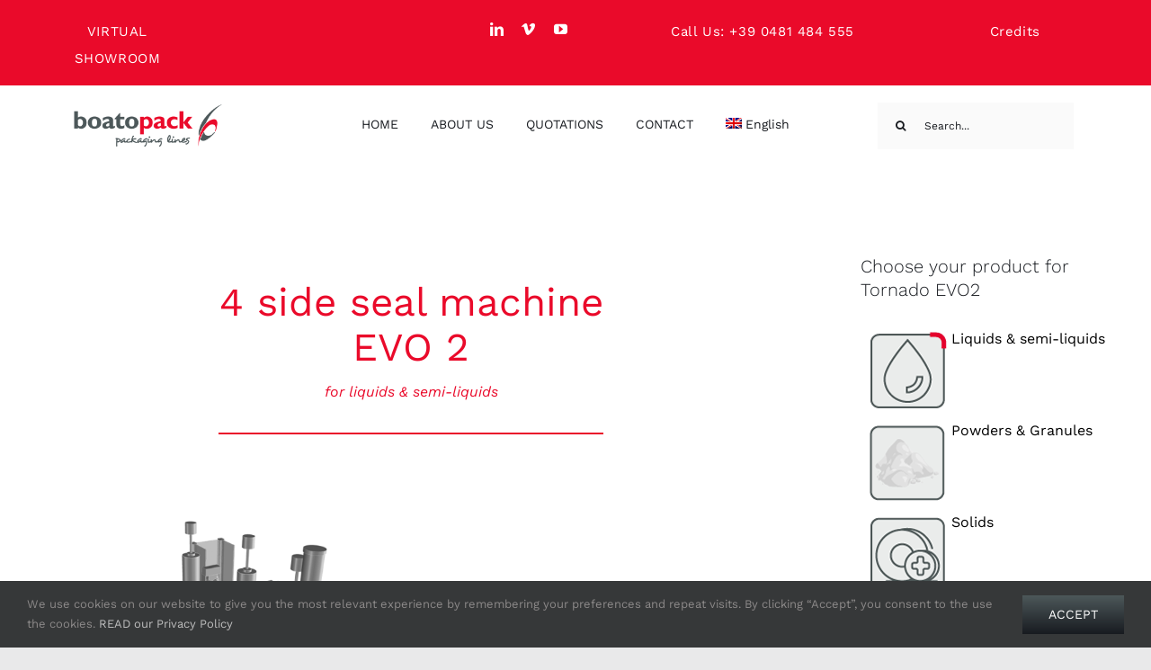

--- FILE ---
content_type: text/html; charset=UTF-8
request_url: https://boatopack.com/liquid-4-sachet-filling-machine-fdm-evo2/
body_size: 125173
content:
<!DOCTYPE html>
<html class="avada-html-layout-wide avada-html-header-position-top" lang="en-US" prefix="og: http://ogp.me/ns# fb: http://ogp.me/ns/fb#">
<head>
    
	<meta http-equiv="X-UA-Compatible" content="IE=edge" />
	<meta http-equiv="Content-Type" content="text/html; charset=utf-8"/>
	<meta name="viewport" content="width=device-width, initial-scale=1" />
	<meta name='robots' content='index, follow, max-image-preview:large, max-snippet:-1, max-video-preview:-1' />
	<style>img:is([sizes="auto" i], [sizes^="auto," i]) { contain-intrinsic-size: 3000px 1500px }</style>
	
	<!-- This site is optimized with the Yoast SEO plugin v26.8 - https://yoast.com/product/yoast-seo-wordpress/ -->
	<title>FDM - EVO 2 - Liquid, powder and solid sachet filling machines |</title>
	<meta name="description" content="Sachet machine with doser for liquids with pumping syringes and diaphragm valve." />
	<link rel="canonical" href="https://boatopack.com/liquid-4-sachet-filling-machine-fdm-evo2/" />
	<meta name="twitter:label1" content="Written by" />
	<meta name="twitter:data1" content="admin" />
	<meta name="twitter:label2" content="Est. reading time" />
	<meta name="twitter:data2" content="15 minutes" />
	<script type="application/ld+json" class="yoast-schema-graph">{"@context":"https://schema.org","@graph":[{"@type":"Article","@id":"https://boatopack.com/liquid-4-sachet-filling-machine-fdm-evo2/#article","isPartOf":{"@id":"https://boatopack.com/liquid-4-sachet-filling-machine-fdm-evo2/"},"author":{"name":"admin","@id":"https://boatopack.com/#/schema/person/dc6dec540a2f1733f9f7fe71dc334c4a"},"headline":"FDM &#8211; EVO 2","datePublished":"2021-11-24T10:56:27+00:00","dateModified":"2022-01-19T12:05:54+00:00","mainEntityOfPage":{"@id":"https://boatopack.com/liquid-4-sachet-filling-machine-fdm-evo2/"},"wordCount":2946,"publisher":{"@id":"https://boatopack.com/#organization"},"image":{"@id":"https://boatopack.com/liquid-4-sachet-filling-machine-fdm-evo2/#primaryimage"},"thumbnailUrl":"https://boatopack.com/web/wp-content/uploads/2021/11/FDMEVO2-horiz.png","keywords":["4 side seal sachet","doser for liquids &amp; semi-liquids","Liquids &amp; semi-liquids products","sachet for liquids"],"articleSection":["4 Side Seal - EVO2","FDM","Liquids &amp; Semi Liquids - EVO2"],"inLanguage":"en-US"},{"@type":"WebPage","@id":"https://boatopack.com/liquid-4-sachet-filling-machine-fdm-evo2/","url":"https://boatopack.com/liquid-4-sachet-filling-machine-fdm-evo2/","name":"FDM - EVO 2 - Liquid, powder and solid sachet filling machines |","isPartOf":{"@id":"https://boatopack.com/#website"},"primaryImageOfPage":{"@id":"https://boatopack.com/liquid-4-sachet-filling-machine-fdm-evo2/#primaryimage"},"image":{"@id":"https://boatopack.com/liquid-4-sachet-filling-machine-fdm-evo2/#primaryimage"},"thumbnailUrl":"https://boatopack.com/web/wp-content/uploads/2021/11/FDMEVO2-horiz.png","datePublished":"2021-11-24T10:56:27+00:00","dateModified":"2022-01-19T12:05:54+00:00","description":"Sachet machine with doser for liquids with pumping syringes and diaphragm valve.","breadcrumb":{"@id":"https://boatopack.com/liquid-4-sachet-filling-machine-fdm-evo2/#breadcrumb"},"inLanguage":"en-US","potentialAction":[{"@type":"ReadAction","target":["https://boatopack.com/liquid-4-sachet-filling-machine-fdm-evo2/"]}]},{"@type":"ImageObject","inLanguage":"en-US","@id":"https://boatopack.com/liquid-4-sachet-filling-machine-fdm-evo2/#primaryimage","url":"https://boatopack.com/web/wp-content/uploads/2021/11/FDMEVO2-horiz.png","contentUrl":"https://boatopack.com/web/wp-content/uploads/2021/11/FDMEVO2-horiz.png","width":1280,"height":720,"caption":"Tornado Evo 2 four side seal machine with doser for thick liquid products with pumping syringes, rotating cylinder and compensator."},{"@type":"BreadcrumbList","@id":"https://boatopack.com/liquid-4-sachet-filling-machine-fdm-evo2/#breadcrumb","itemListElement":[{"@type":"ListItem","position":1,"name":"Home","item":"https://boatopack.com/"},{"@type":"ListItem","position":2,"name":"FDM &#8211; EVO 2"}]},{"@type":"WebSite","@id":"https://boatopack.com/#website","url":"https://boatopack.com/","name":"Liquid, powder and solid sachet filling machines |","description":"Boato Pack S.r.l.","publisher":{"@id":"https://boatopack.com/#organization"},"potentialAction":[{"@type":"SearchAction","target":{"@type":"EntryPoint","urlTemplate":"https://boatopack.com/?s={search_term_string}"},"query-input":{"@type":"PropertyValueSpecification","valueRequired":true,"valueName":"search_term_string"}}],"inLanguage":"en-US"},{"@type":"Organization","@id":"https://boatopack.com/#organization","name":"BOATO PACK S.r.l.","url":"https://boatopack.com/","logo":{"@type":"ImageObject","inLanguage":"en-US","@id":"https://boatopack.com/#/schema/logo/image/","url":"https://boatopack.com/web/wp-content/uploads/2021/07/logo_big.png","contentUrl":"https://boatopack.com/web/wp-content/uploads/2021/07/logo_big.png","width":400,"height":79,"caption":"BOATO PACK S.r.l."},"image":{"@id":"https://boatopack.com/#/schema/logo/image/"},"sameAs":["https://www.linkedin.com/company/boatopack/","https://www.youtube.com/watch?v=LPcVeoSXxUI"]},{"@type":"Person","@id":"https://boatopack.com/#/schema/person/dc6dec540a2f1733f9f7fe71dc334c4a","name":"admin","image":{"@type":"ImageObject","inLanguage":"en-US","@id":"https://boatopack.com/#/schema/person/image/","url":"https://secure.gravatar.com/avatar/4aacbfb5e07205375a0de9f9ff686b8adb8c177f7324692aeb8bb9fcddbe4140?s=96&d=mm&r=g","contentUrl":"https://secure.gravatar.com/avatar/4aacbfb5e07205375a0de9f9ff686b8adb8c177f7324692aeb8bb9fcddbe4140?s=96&d=mm&r=g","caption":"admin"},"sameAs":["https://boatopack.com/web"],"url":"https://boatopack.com/author/lge_admin/"}]}</script>
	<!-- / Yoast SEO plugin. -->


<link rel="alternate" type="application/rss+xml" title="Liquid, powder and solid sachet filling machines | &raquo; Feed" href="https://boatopack.com/feed/" />
<link rel="alternate" type="application/rss+xml" title="Liquid, powder and solid sachet filling machines | &raquo; Comments Feed" href="https://boatopack.com/comments/feed/" />
					<link rel="shortcut icon" href="https://boatopack.com/web/wp-content/uploads/2021/07/favicon.png" type="image/x-icon" />
		
					<!-- Apple Touch Icon -->
			<link rel="apple-touch-icon" sizes="180x180" href="https://boatopack.com/web/wp-content/uploads/2021/07/favicon_iphone2x.png">
		
					<!-- Android Icon -->
			<link rel="icon" sizes="192x192" href="https://boatopack.com/web/wp-content/uploads/2021/07/favicon_iphone.png">
		
					<!-- MS Edge Icon -->
			<meta name="msapplication-TileImage" content="https://boatopack.com/web/wp-content/uploads/2021/07/favicon_ipad.png">
				<link rel="alternate" type="application/rss+xml" title="Liquid, powder and solid sachet filling machines | &raquo; FDM &#8211; EVO 2 Comments Feed" href="https://boatopack.com/liquid-4-sachet-filling-machine-fdm-evo2/feed/" />
					<meta name="description" content="4 side seal machine
EVO 2 
for liquids &amp; semi-liquids  
    
     
Doser FDM
Doser for thick liquid products (margarine, chocolate,"/>
				
		<meta property="og:locale" content="en_US"/>
		<meta property="og:type" content="article"/>
		<meta property="og:site_name" content="Liquid, powder and solid sachet filling machines |"/>
		<meta property="og:title" content="FDM - EVO 2 - Liquid, powder and solid sachet filling machines |"/>
				<meta property="og:description" content="4 side seal machine
EVO 2 
for liquids &amp; semi-liquids  
    
     
Doser FDM
Doser for thick liquid products (margarine, chocolate,"/>
				<meta property="og:url" content="https://boatopack.com/liquid-4-sachet-filling-machine-fdm-evo2/"/>
										<meta property="article:published_time" content="2021-11-24T10:56:27+00:00"/>
							<meta property="article:modified_time" content="2022-01-19T12:05:54+00:00"/>
								<meta name="author" content="admin"/>
								<meta property="og:image" content="https://boatopack.com/web/wp-content/uploads/2021/11/FDMEVO2-horiz.png"/>
		<meta property="og:image:width" content="1280"/>
		<meta property="og:image:height" content="720"/>
		<meta property="og:image:type" content="image/png"/>
				<style id='pdfemb-pdf-embedder-viewer-style-inline-css' type='text/css'>
.wp-block-pdfemb-pdf-embedder-viewer{max-width:none}

</style>
<link rel='stylesheet' id='wpml-legacy-dropdown-0-css' href='https://boatopack.com/web/wp-content/plugins/sitepress-multilingual-cms/templates/language-switchers/legacy-dropdown/style.min.css?ver=1' type='text/css' media='all' />
<link rel='stylesheet' id='wpml-menu-item-0-css' href='https://boatopack.com/web/wp-content/plugins/sitepress-multilingual-cms/templates/language-switchers/menu-item/style.min.css?ver=1' type='text/css' media='all' />
<link rel='stylesheet' id='child-style-css' href='https://boatopack.com/web/wp-content/themes/Avada-Child-Theme/style.css?ver=6.8.2' type='text/css' media='all' />
<link rel='stylesheet' id='fusion-dynamic-css-css' href='https://boatopack.com/web/wp-content/uploads/fusion-styles/4844e190a06451f00401647de315cbaa.min.css?ver=3.12.2' type='text/css' media='all' />
<script type="text/javascript" id="wpml-cookie-js-extra">
/* <![CDATA[ */
var wpml_cookies = {"wp-wpml_current_language":{"value":"en","expires":1,"path":"\/"}};
var wpml_cookies = {"wp-wpml_current_language":{"value":"en","expires":1,"path":"\/"}};
/* ]]> */
</script>
<script type="text/javascript" src="https://boatopack.com/web/wp-content/plugins/sitepress-multilingual-cms/res/js/cookies/language-cookie.js?ver=476000" id="wpml-cookie-js" defer="defer" data-wp-strategy="defer"></script>
<script type="text/javascript" src="https://boatopack.com/web/wp-content/plugins/sitepress-multilingual-cms/templates/language-switchers/legacy-dropdown/script.min.js?ver=1" id="wpml-legacy-dropdown-0-js"></script>
<link rel="https://api.w.org/" href="https://boatopack.com/wp-json/" /><link rel="alternate" title="JSON" type="application/json" href="https://boatopack.com/wp-json/wp/v2/posts/3788" /><link rel="EditURI" type="application/rsd+xml" title="RSD" href="https://boatopack.com/web/xmlrpc.php?rsd" />
<meta name="generator" content="WordPress 6.8.2" />
<link rel='shortlink' href='https://boatopack.com/?p=3788' />
<link rel="alternate" title="oEmbed (JSON)" type="application/json+oembed" href="https://boatopack.com/wp-json/oembed/1.0/embed?url=https%3A%2F%2Fboatopack.com%2Fliquid-4-sachet-filling-machine-fdm-evo2%2F" />
<link rel="alternate" title="oEmbed (XML)" type="text/xml+oembed" href="https://boatopack.com/wp-json/oembed/1.0/embed?url=https%3A%2F%2Fboatopack.com%2Fliquid-4-sachet-filling-machine-fdm-evo2%2F&#038;format=xml" />
<meta name="generator" content="WPML ver:4.7.6 stt:1,4,41,2;" />
<style type="text/css" id="css-fb-visibility">@media screen and (max-width: 640px){.fusion-no-small-visibility{display:none !important;}body .sm-text-align-center{text-align:center !important;}body .sm-text-align-left{text-align:left !important;}body .sm-text-align-right{text-align:right !important;}body .sm-flex-align-center{justify-content:center !important;}body .sm-flex-align-flex-start{justify-content:flex-start !important;}body .sm-flex-align-flex-end{justify-content:flex-end !important;}body .sm-mx-auto{margin-left:auto !important;margin-right:auto !important;}body .sm-ml-auto{margin-left:auto !important;}body .sm-mr-auto{margin-right:auto !important;}body .fusion-absolute-position-small{position:absolute;top:auto;width:100%;}.awb-sticky.awb-sticky-small{ position: sticky; top: var(--awb-sticky-offset,0); }}@media screen and (min-width: 641px) and (max-width: 1024px){.fusion-no-medium-visibility{display:none !important;}body .md-text-align-center{text-align:center !important;}body .md-text-align-left{text-align:left !important;}body .md-text-align-right{text-align:right !important;}body .md-flex-align-center{justify-content:center !important;}body .md-flex-align-flex-start{justify-content:flex-start !important;}body .md-flex-align-flex-end{justify-content:flex-end !important;}body .md-mx-auto{margin-left:auto !important;margin-right:auto !important;}body .md-ml-auto{margin-left:auto !important;}body .md-mr-auto{margin-right:auto !important;}body .fusion-absolute-position-medium{position:absolute;top:auto;width:100%;}.awb-sticky.awb-sticky-medium{ position: sticky; top: var(--awb-sticky-offset,0); }}@media screen and (min-width: 1025px){.fusion-no-large-visibility{display:none !important;}body .lg-text-align-center{text-align:center !important;}body .lg-text-align-left{text-align:left !important;}body .lg-text-align-right{text-align:right !important;}body .lg-flex-align-center{justify-content:center !important;}body .lg-flex-align-flex-start{justify-content:flex-start !important;}body .lg-flex-align-flex-end{justify-content:flex-end !important;}body .lg-mx-auto{margin-left:auto !important;margin-right:auto !important;}body .lg-ml-auto{margin-left:auto !important;}body .lg-mr-auto{margin-right:auto !important;}body .fusion-absolute-position-large{position:absolute;top:auto;width:100%;}.awb-sticky.awb-sticky-large{ position: sticky; top: var(--awb-sticky-offset,0); }}</style><style type="text/css">.recentcomments a{display:inline !important;padding:0 !important;margin:0 !important;}</style>		<style type="text/css" id="wp-custom-css">
			/*iframe per video*/
.iframeVideo {
	width: 640px!important;
	height: 360px!important;
}
	.ipnrm-data {
		padding: 0px!important;
	}
/*video iframe per mobile*/
@media only screen and (max-width: 500px) {

/*video iframe per mobile*/
@media only screen and (max-width: 600px) {
.iframeVideo {
	width: 100%!important;
	height: 100%!important;
}
	.player {
		width: 100%!important;
	height: 100%!important;
	}
	.ipnrm-data {
		padding: 0px!important;
	}
	.ipnrm-theme-dark .ipnrm-inbox .ipnrm-inner {
    padding: 5px!important;
}
}
	}

/*iframe per render 360*/
	@media only screen and (min-width: 501px) {
		
		/*video iframe per mobile*/
@media only screen and (min-width: 600px) {
.iframe360 {
	width: 800px!important;
	height: 800px!important;
			align-content: center;
}
	.ipnrm-data {
		padding: 0px!important;
	}
	.ipnrm-theme-dark .ipnrm-inbox .ipnrm-inner {
    padding: 5px!important;
}
}
		}

	/*video iframe per mobile*/
@media only screen and (max-width: 500px) {

/*video iframe per mobile*/
@media only screen and (max-width: 600px) {
.iframe360 {
	width: 300px!important;
	height: 300px!important;
			align-content: center;
}
	.ipnrm-data {
		padding: 0px!important;
	}
	.ipnrm-theme-dark .ipnrm-inbox .ipnrm-inner {
    padding: 5px!important;
}
}
	.fusion-carousel-meta .fusion-date { display:none!important}
	
	
	
	
	
	
	
	
	/*class="boatoIconHover"*/
	
	

	
		 tr:hover > td > a.4ss > img {
		     content: url('https://boatopack.com/web/wp-content/uploads/2021/09/4sideseal_ico.png')!important;
		 
    }
	/**/
	tr:hover > td > a.liquid_ico > img {
		     content: url('https://boatopack.com/web/wp-content/uploads/2021/08/liquid_ico.png')!important;
		 
    }
	
	
	
	
	
	
	

		</style>
				<script type="text/javascript">
			var doc = document.documentElement;
			doc.setAttribute( 'data-useragent', navigator.userAgent );
		</script>
		
		<!-- Google Tag Manager -->
<script>(function(w,d,s,l,i){w[l]=w[l]||[];w[l].push({'gtm.start':
new Date().getTime(),event:'gtm.js'});var f=d.getElementsByTagName(s)[0],
j=d.createElement(s),dl=l!='dataLayer'?'&l='+l:'';j.async=true;j.src=
'https://www.googletagmanager.com/gtm.js?id='+i+dl;f.parentNode.insertBefore(j,f);
})(window,document,'script','dataLayer','GTM-KQN89PQ');</script>
<!-- End Google Tag Manager -->
	
</head>

<body class="wp-singular post-template-default single single-post postid-3788 single-format-standard wp-theme-Avada wp-child-theme-Avada-Child-Theme has-sidebar fusion-image-hovers fusion-pagination-sizing fusion-button_type-flat fusion-button_span-no fusion-button_gradient-linear avada-image-rollover-circle-no avada-image-rollover-no fusion-has-button-gradient fusion-body ltr fusion-sticky-header no-tablet-sticky-header no-mobile-sticky-header no-mobile-slidingbar no-mobile-totop fusion-disable-outline fusion-sub-menu-fade mobile-logo-pos-left layout-wide-mode avada-has-boxed-modal-shadow- layout-scroll-offset-full avada-has-zero-margin-offset-top fusion-top-header menu-text-align-center mobile-menu-design-flyout fusion-show-pagination-text fusion-header-layout-v1 avada-responsive avada-footer-fx-none avada-menu-highlight-style-textcolor fusion-search-form-clean fusion-main-menu-search-dropdown fusion-avatar-circle avada-dropdown-styles avada-blog-layout-medium alternate avada-blog-archive-layout-medium alternate avada-header-shadow-no avada-menu-icon-position-left avada-has-megamenu-shadow avada-has-header-100-width avada-has-pagetitle-bg-full avada-has-breadcrumb-mobile-hidden avada-has-pagetitlebar-retina-bg-image avada-has-titlebar-hide avada-social-full-transparent avada-has-transparent-timeline_color avada-has-pagination-width_height avada-flyout-menu-direction-fade avada-ec-views-v1" data-awb-post-id="3788">
		<a class="skip-link screen-reader-text" href="#content">Skip to content</a>
	
<!-- Google Tag Manager (noscript) -->
<noscript><iframe src="https://www.googletagmanager.com/ns.html?id=GTM-KQN89PQ"
height="0" width="0" style="display:none;visibility:hidden"></iframe></noscript>
<!-- End Google Tag Manager (noscript) -->

	<div id="boxed-wrapper">
		<div class="fusion-sides-frame"></div>
		<div id="wrapper" class="fusion-wrapper">
			<div id="home" style="position:relative;top:-1px;"></div>
							<div class="fusion-tb-header"><div class="fusion-fullwidth fullwidth-box fusion-builder-row-1 fusion-flex-container has-pattern-background has-mask-background hundred-percent-fullwidth non-hundred-percent-height-scrolling fusion-no-small-visibility" style="--awb-border-radius-top-left:0px;--awb-border-radius-top-right:0px;--awb-border-radius-bottom-right:0px;--awb-border-radius-bottom-left:0px;--awb-padding-top:0%;--awb-padding-bottom:0%;--awb-background-color:#ea0a2a;--awb-flex-wrap:wrap;" ><div class="fusion-builder-row fusion-row fusion-flex-align-items-flex-start fusion-flex-justify-content-center fusion-flex-content-wrap" style="width:104% !important;max-width:104% !important;margin-left: calc(-4% / 2 );margin-right: calc(-4% / 2 );"><div class="fusion-layout-column fusion_builder_column fusion-builder-column-0 fusion_builder_column_1_6 1_6 fusion-flex-column" style="--awb-bg-size:cover;--awb-width-large:16.666666666667%;--awb-margin-top-large:0px;--awb-spacing-right-large:11.52%;--awb-margin-bottom-large:0px;--awb-spacing-left-large:11.52%;--awb-width-medium:100%;--awb-order-medium:0;--awb-spacing-right-medium:1.92%;--awb-spacing-left-medium:1.92%;--awb-width-small:100%;--awb-order-small:0;--awb-spacing-right-small:1.92%;--awb-spacing-left-small:1.92%;"><div class="fusion-column-wrapper fusion-column-has-shadow fusion-flex-justify-content-flex-start fusion-content-layout-column"><div class="fusion-text fusion-text-1" style="--awb-content-alignment:center;--awb-font-size:15px;--awb-line-height:12px;--awb-letter-spacing:0.04em;--awb-text-color:#ffffff;--awb-margin-top:5px;"><p style="text-align: center;"><a style="text-align: center; color: #fff;" href="https://virtualtour.boatopack.com" target="_blank" rel="noopener">VIRTUAL SHOWROOM</a></p>
</div></div></div><div class="fusion-layout-column fusion_builder_column fusion-builder-column-1 fusion_builder_column_1_5 1_5 fusion-flex-column" style="--awb-bg-size:cover;--awb-width-large:20%;--awb-margin-top-large:25px;--awb-spacing-right-large:9.6%;--awb-margin-bottom-large:25px;--awb-spacing-left-large:9.6%;--awb-width-medium:100%;--awb-order-medium:0;--awb-spacing-right-medium:1.92%;--awb-spacing-left-medium:1.92%;--awb-width-small:100%;--awb-order-small:0;--awb-spacing-right-small:1.92%;--awb-spacing-left-small:1.92%;"><div class="fusion-column-wrapper fusion-column-has-shadow fusion-flex-justify-content-flex-start fusion-content-layout-column"></div></div><div class="fusion-layout-column fusion_builder_column fusion-builder-column-2 fusion_builder_column_1_6 1_6 fusion-flex-column" style="--awb-bg-size:cover;--awb-width-large:16.666666666667%;--awb-margin-top-large:0px;--awb-spacing-right-large:11.52%;--awb-margin-bottom-large:0px;--awb-spacing-left-large:11.52%;--awb-width-medium:100%;--awb-order-medium:0;--awb-spacing-right-medium:1.92%;--awb-spacing-left-medium:1.92%;--awb-width-small:100%;--awb-order-small:0;--awb-spacing-right-small:1.92%;--awb-spacing-left-small:1.92%;"><div class="fusion-column-wrapper fusion-column-has-shadow fusion-flex-justify-content-center fusion-content-layout-column"><div class="fusion-text fusion-text-2" style="--awb-content-alignment:center;--awb-font-size:15px;--awb-line-height:12px;--awb-letter-spacing:0.04em;--awb-text-color:#ffffff;--awb-margin-top:10px;"><p style="text-align: center;"><div class="aligncenter"><div class="fusion-social-links fusion-social-links-1" style="--awb-margin-top:0px;--awb-margin-right:0px;--awb-margin-bottom:0px;--awb-margin-left:0px;--awb-alignment:center;--awb-box-border-top:0px;--awb-box-border-right:0px;--awb-box-border-bottom:0px;--awb-box-border-left:0px;--awb-icon-colors-hover:rgba(101,106,112,0.8);--awb-box-colors-hover:rgba(255,255,255,0.8);--awb-box-border-color:var(--awb-color3);--awb-box-border-color-hover:var(--awb-color4);"><div class="fusion-social-networks color-type-custom"><div class="fusion-social-networks-wrapper"><a class="fusion-social-network-icon fusion-tooltip fusion-linkedin awb-icon-linkedin" style="color:#ffffff;font-size:15px;" data-placement="top" data-title="LinkedIn" data-toggle="tooltip" title="LinkedIn" aria-label="linkedin" target="_blank" rel="noopener noreferrer" href="https://www.linkedin.com/company/boatopack/"></a><a class="fusion-social-network-icon fusion-tooltip fusion-vimeo awb-icon-vimeo" style="color:#ffffff;font-size:15px;" data-placement="top" data-title="Vimeo" data-toggle="tooltip" title="Vimeo" aria-label="vimeo" target="_blank" rel="noopener noreferrer" href="https://vimeo.com/user133934614"></a><a class="fusion-social-network-icon fusion-tooltip fusion-youtube awb-icon-youtube" style="color:#ffffff;font-size:15px;" data-placement="top" data-title="YouTube" data-toggle="tooltip" title="YouTube" aria-label="youtube" target="_blank" rel="noopener noreferrer" href="https://www.youtube.com/channel/UCsbfuCgmDDfSzu-y8gnvJcQ"></a></div></div></div></div></p>
</div></div></div><div class="fusion-layout-column fusion_builder_column fusion-builder-column-3 fusion_builder_column_1_4 1_4 fusion-flex-column" style="--awb-bg-size:cover;--awb-width-large:25%;--awb-margin-top-large:0px;--awb-spacing-right-large:7.68%;--awb-margin-bottom-large:0px;--awb-spacing-left-large:7.68%;--awb-width-medium:100%;--awb-order-medium:0;--awb-spacing-right-medium:1.92%;--awb-spacing-left-medium:1.92%;--awb-width-small:100%;--awb-order-small:0;--awb-spacing-right-small:1.92%;--awb-spacing-left-small:1.92%;"><div class="fusion-column-wrapper fusion-column-has-shadow fusion-flex-justify-content-flex-start fusion-content-layout-column"><div class="fusion-text fusion-text-3" style="--awb-content-alignment:center;--awb-font-size:15px;--awb-line-height:12px;--awb-letter-spacing:0.04em;--awb-text-color:#ffffff;--awb-margin-top:5px;"><p style="text-align: center;"><a style="text-align: center; color: #fff;" href="https://virtualtour.boatopack.com" target="_blank" rel="noopener">Call Us: +39 0481 484 555</a></p>
</div></div></div><div class="fusion-layout-column fusion_builder_column fusion-builder-column-4 fusion_builder_column_1_5 1_5 fusion-flex-column" style="--awb-bg-size:cover;--awb-width-large:20%;--awb-margin-top-large:0px;--awb-spacing-right-large:9.6%;--awb-margin-bottom-large:0px;--awb-spacing-left-large:9.6%;--awb-width-medium:100%;--awb-order-medium:0;--awb-spacing-right-medium:1.92%;--awb-spacing-left-medium:1.92%;--awb-width-small:100%;--awb-order-small:0;--awb-spacing-right-small:1.92%;--awb-spacing-left-small:1.92%;"><div class="fusion-column-wrapper fusion-column-has-shadow fusion-flex-justify-content-flex-start fusion-content-layout-column"><div class="fusion-text fusion-text-4" style="--awb-content-alignment:center;--awb-font-size:15px;--awb-line-height:12px;--awb-letter-spacing:0.04em;--awb-text-color:#ffffff;--awb-margin-top:5px;"><p style="text-align: center;"><a style="text-align: center; color: #fff;" href="https://boatopack.com/web/credits/" rel="noopener">Credits</a></p>
</div></div></div></div></div><div class="fusion-fullwidth fullwidth-box fusion-builder-row-2 fusion-flex-container has-pattern-background has-mask-background nonhundred-percent-fullwidth non-hundred-percent-height-scrolling fusion-no-medium-visibility fusion-no-large-visibility" style="--awb-border-radius-top-left:0px;--awb-border-radius-top-right:0px;--awb-border-radius-bottom-right:0px;--awb-border-radius-bottom-left:0px;--awb-padding-top:0px;--awb-padding-bottom:0px;--awb-background-color:#ea0a2a;--awb-flex-wrap:nowrap;" ><div class="fusion-builder-row fusion-row fusion-flex-align-items-flex-start fusion-flex-justify-content-space-around fusion-flex-content-wrap" style="max-width:1320.8px;margin-left: calc(-4% / 2 );margin-right: calc(-4% / 2 );"><div class="fusion-layout-column fusion_builder_column fusion-builder-column-5 fusion_builder_column_1_2 1_2 fusion-flex-column" style="--awb-bg-size:cover;--awb-width-large:50%;--awb-margin-top-large:0px;--awb-spacing-right-large:3.84%;--awb-margin-bottom-large:0px;--awb-spacing-left-large:3.84%;--awb-width-medium:100%;--awb-order-medium:0;--awb-spacing-right-medium:1.92%;--awb-spacing-left-medium:1.92%;--awb-width-small:100%;--awb-order-small:0;--awb-spacing-right-small:1.92%;--awb-spacing-left-small:1.92%;" data-scroll-devices="small-visibility,medium-visibility,large-visibility"><div class="fusion-column-wrapper fusion-column-has-shadow fusion-flex-justify-content-flex-start fusion-content-layout-column"><div class="fusion-text fusion-text-5" style="--awb-content-alignment:center;--awb-font-size:15px;--awb-line-height:12px;--awb-letter-spacing:0.04em;--awb-text-color:#ffffff;--awb-margin-top:0px;"><p style="text-align: center;"><a style="text-align: center; color: #fff;" href="https://virtualtour.boatopack.com" target="_blank" rel="noopener">VIRTUAL SHOWROOM</a></p>
</div><div class="fusion-text fusion-text-6" style="--awb-content-alignment:center;--awb-font-size:15px;--awb-line-height:12px;--awb-letter-spacing:0.04em;--awb-text-color:#ffffff;--awb-margin-top:0px;"><p style="text-align: center;"><a style="text-align: center; color: #fff;" href="https://virtualtour.boatopack.com" target="_blank" rel="noopener">Call Us: +39 0481 484 555</a></p>
</div></div></div><div class="fusion-layout-column fusion_builder_column fusion-builder-column-6 fusion_builder_column_1_2 1_2 fusion-flex-column" style="--awb-bg-size:cover;--awb-width-large:50%;--awb-margin-top-large:0px;--awb-spacing-right-large:3.84%;--awb-margin-bottom-large:0px;--awb-spacing-left-large:3.84%;--awb-width-medium:100%;--awb-order-medium:0;--awb-spacing-right-medium:1.92%;--awb-spacing-left-medium:1.92%;--awb-width-small:100%;--awb-order-small:0;--awb-spacing-right-small:1.92%;--awb-spacing-left-small:1.92%;" data-scroll-devices="small-visibility,medium-visibility,large-visibility"><div class="fusion-column-wrapper fusion-column-has-shadow fusion-flex-justify-content-flex-start fusion-content-layout-column"><div class="fusion-text fusion-text-7" style="--awb-content-alignment:center;--awb-font-size:15px;--awb-line-height:12px;--awb-letter-spacing:0.04em;--awb-text-color:#ffffff;--awb-margin-top:-10px;"><p style="text-align: center;"><div class="aligncenter"><div class="fusion-social-links fusion-social-links-2" style="--awb-margin-top:0px;--awb-margin-right:0px;--awb-margin-bottom:0px;--awb-margin-left:0px;--awb-alignment:center;--awb-box-border-top:0px;--awb-box-border-right:0px;--awb-box-border-bottom:0px;--awb-box-border-left:0px;--awb-icon-colors-hover:rgba(101,106,112,0.8);--awb-box-colors-hover:rgba(255,255,255,0.8);--awb-box-border-color:var(--awb-color3);--awb-box-border-color-hover:var(--awb-color4);"><div class="fusion-social-networks color-type-custom"><div class="fusion-social-networks-wrapper"><a class="fusion-social-network-icon fusion-tooltip fusion-linkedin awb-icon-linkedin" style="color:#ffffff;font-size:15px;" data-placement="top" data-title="LinkedIn" data-toggle="tooltip" title="LinkedIn" aria-label="linkedin" target="_blank" rel="noopener noreferrer" href="https://www.linkedin.com/company/boatopack/"></a><a class="fusion-social-network-icon fusion-tooltip fusion-vimeo awb-icon-vimeo" style="color:#ffffff;font-size:15px;" data-placement="top" data-title="Vimeo" data-toggle="tooltip" title="Vimeo" aria-label="vimeo" target="_blank" rel="noopener noreferrer" href="https://vimeo.com/user133934614"></a><a class="fusion-social-network-icon fusion-tooltip fusion-youtube awb-icon-youtube" style="color:#ffffff;font-size:15px;" data-placement="top" data-title="YouTube" data-toggle="tooltip" title="YouTube" aria-label="youtube" target="_blank" rel="noopener noreferrer" href="https://www.youtube.com/channel/UCsbfuCgmDDfSzu-y8gnvJcQ"></a></div></div></div></div></p>
</div><div class="fusion-text fusion-text-8" style="--awb-content-alignment:center;--awb-font-size:15px;--awb-line-height:12px;--awb-letter-spacing:0.04em;--awb-text-color:#ffffff;--awb-margin-top:0px;"><p style="text-align: center;"><a style="text-align: center; color: #fff;" href="https://boatopack.com/web/credits/" rel="noopener">Credits</a></p>
</div></div></div></div></div><div class="fusion-fullwidth fullwidth-box fusion-builder-row-3 fusion-flex-container has-pattern-background has-mask-background hundred-percent-fullwidth non-hundred-percent-height-scrolling fusion-no-small-visibility fusion-sticky-container" style="--awb-border-radius-top-left:0px;--awb-border-radius-top-right:0px;--awb-border-radius-bottom-right:0px;--awb-border-radius-bottom-left:0px;--awb-padding-top:0px;--awb-padding-bottom:0px;--awb-padding-right-medium:24px;--awb-padding-left-medium:24px;--awb-padding-right-small:20px;--awb-padding-left-small:20px;--awb-background-color:#ffffff;--awb-sticky-background-color:#ffffff !important;--awb-flex-wrap:wrap;" data-transition-offset="0" data-scroll-offset="500" data-sticky-medium-visibility="1" data-sticky-large-visibility="1" ><div class="fusion-builder-row fusion-row fusion-flex-align-items-stretch fusion-flex-justify-content-center fusion-flex-content-wrap" style="width:104% !important;max-width:104% !important;margin-left: calc(-4% / 2 );margin-right: calc(-4% / 2 );"><div class="fusion-layout-column fusion_builder_column fusion-builder-column-7 fusion_builder_column_1_4 1_4 fusion-flex-column" style="--awb-bg-size:cover;--awb-width-large:25%;--awb-margin-top-large:0px;--awb-spacing-right-large:7.68%;--awb-margin-bottom-large:0px;--awb-spacing-left-large:7.68%;--awb-width-medium:33.333333333333%;--awb-order-medium:1;--awb-spacing-right-medium:5.76%;--awb-spacing-left-medium:5.76%;--awb-width-small:33.333333333333%;--awb-order-small:1;--awb-spacing-right-small:5.76%;--awb-spacing-left-small:5.76%;"><div class="fusion-column-wrapper fusion-column-has-shadow fusion-flex-justify-content-center fusion-content-layout-column"><div class="fusion-image-element md-text-align-center sm-text-align-center" style="--awb-margin-top:7px;--awb-margin-bottom:7px;--awb-max-width:250px;--awb-caption-title-font-family:var(--h2_typography-font-family);--awb-caption-title-font-weight:var(--h2_typography-font-weight);--awb-caption-title-font-style:var(--h2_typography-font-style);--awb-caption-title-size:var(--h2_typography-font-size);--awb-caption-title-transform:var(--h2_typography-text-transform);--awb-caption-title-line-height:var(--h2_typography-line-height);--awb-caption-title-letter-spacing:var(--h2_typography-letter-spacing);"><span class=" fusion-imageframe imageframe-none imageframe-1 hover-type-none"><a class="fusion-no-lightbox" href="https://boatopack.com/" target="_self" aria-label="Boato Pack. Sachet filling machine manufacturer."><img decoding="async" width="300" height="59" alt="Packaging Machines" src="https://boatopack.com/web/wp-content/uploads/2021/07/logo_big-300x59.png" class="img-responsive wp-image-3116 disable-lazyload" srcset="https://boatopack.com/web/wp-content/uploads/2021/07/logo_big-200x40.png 200w, https://boatopack.com/web/wp-content/uploads/2021/07/logo_big.png 400w" sizes="(max-width: 1024px) 100vw, (max-width: 640px) 100vw, 300px" /></a></span></div></div></div><div class="fusion-layout-column fusion_builder_column fusion-builder-column-8 fusion_builder_column_1_2 1_2 fusion-flex-column" style="--awb-bg-size:cover;--awb-width-large:50%;--awb-margin-top-large:0px;--awb-spacing-right-large:3.84%;--awb-margin-bottom-large:0px;--awb-spacing-left-large:3.84%;--awb-width-medium:33.333333333333%;--awb-order-medium:0;--awb-spacing-right-medium:5.76%;--awb-spacing-left-medium:5.76%;--awb-width-small:33.333333333333%;--awb-order-small:0;--awb-spacing-right-small:0%;--awb-spacing-left-small:5.76%;"><div class="fusion-column-wrapper fusion-column-has-shadow fusion-flex-justify-content-center fusion-content-layout-column"><nav class="awb-menu awb-menu_row awb-menu_em-hover mobile-mode-collapse-to-button awb-menu_icons-left awb-menu_dc-no mobile-trigger-fullwidth-off awb-menu_mobile-toggle awb-menu_indent-right mobile-size-full-absolute loading mega-menu-loading awb-menu_desktop awb-menu_dropdown awb-menu_expand-right awb-menu_transition-fade" style="--awb-font-size:14px;--awb-text-transform:none;--awb-gap:36px;--awb-align-items:center;--awb-justify-content:center;--awb-items-padding-top:28px;--awb-items-padding-bottom:28px;--awb-border-bottom:3px;--awb-color:#181b20;--awb-active-color:#181b20;--awb-active-border-bottom:3px;--awb-active-border-color:#181b20;--awb-submenu-color:#181b20;--awb-submenu-sep-color:rgba(226,226,226,0);--awb-submenu-active-bg:#fafafa;--awb-submenu-active-color:#181b20;--awb-submenu-text-transform:none;--awb-icons-color:#181b20;--awb-icons-hover-color:#181b20;--awb-main-justify-content:flex-start;--awb-mobile-nav-button-align-hor:flex-end;--awb-mobile-color:#181b20;--awb-mobile-nav-items-height:60;--awb-mobile-active-bg:#fafafa;--awb-mobile-active-color:#181b20;--awb-mobile-trigger-font-size:24px;--awb-trigger-padding-right:0px;--awb-trigger-padding-left:0px;--awb-mobile-trigger-color:#181b20;--awb-mobile-trigger-background-color:rgba(255,255,255,0);--awb-mobile-nav-trigger-bottom-margin:10px;--awb-mobile-sep-color:rgba(0,0,0,0);--awb-mobile-justify:flex-end;--awb-mobile-caret-left:0;--awb-mobile-caret-right:auto;--awb-box-shadow:0px 24px 24px -8px rgba(24,27,32,0.08);;--awb-fusion-font-family-typography:inherit;--awb-fusion-font-style-typography:normal;--awb-fusion-font-weight-typography:400;--awb-fusion-font-family-submenu-typography:inherit;--awb-fusion-font-style-submenu-typography:normal;--awb-fusion-font-weight-submenu-typography:400;--awb-fusion-font-family-mobile-typography:inherit;--awb-fusion-font-style-mobile-typography:normal;--awb-fusion-font-weight-mobile-typography:400;" aria-label="BP_mainMenu" data-breakpoint="640" data-count="0" data-transition-type="bottom-vertical" data-transition-time="300" data-expand="right"><button type="button" class="awb-menu__m-toggle awb-menu__m-toggle_no-text" aria-expanded="false" aria-controls="menu-bp_mainmenu"><span class="awb-menu__m-toggle-inner"><span class="collapsed-nav-text"><span class="screen-reader-text">Toggle Navigation</span></span><span class="awb-menu__m-collapse-icon awb-menu__m-collapse-icon_no-text"><span class="awb-menu__m-collapse-icon-open awb-menu__m-collapse-icon-open_no-text fa-align-justify fas"></span><span class="awb-menu__m-collapse-icon-close awb-menu__m-collapse-icon-close_no-text fa-times fas"></span></span></span></button><ul id="menu-bp_mainmenu" class="fusion-menu awb-menu__main-ul awb-menu__main-ul_row"><li  id="menu-item-8612"  class="menu-item menu-item-type-post_type menu-item-object-page menu-item-home menu-item-8612 awb-menu__li awb-menu__main-li awb-menu__main-li_regular"  data-item-id="8612"><span class="awb-menu__main-background-default awb-menu__main-background-default_bottom-vertical"></span><span class="awb-menu__main-background-active awb-menu__main-background-active_bottom-vertical"></span><a  href="https://boatopack.com/" class="awb-menu__main-a awb-menu__main-a_regular"><span class="menu-text">HOME</span></a></li><li  id="menu-item-3452"  class="menu-item menu-item-type-post_type menu-item-object-page menu-item-3452 awb-menu__li awb-menu__main-li awb-menu__main-li_regular"  data-item-id="3452"><span class="awb-menu__main-background-default awb-menu__main-background-default_bottom-vertical"></span><span class="awb-menu__main-background-active awb-menu__main-background-active_bottom-vertical"></span><a  href="https://boatopack.com/about-boatopack/" class="awb-menu__main-a awb-menu__main-a_regular"><span class="menu-text">ABOUT US</span></a></li><li  id="menu-item-4712"  class="menu-item menu-item-type-post_type menu-item-object-page menu-item-4712 awb-menu__li awb-menu__main-li awb-menu__main-li_regular"  data-item-id="4712"><span class="awb-menu__main-background-default awb-menu__main-background-default_bottom-vertical"></span><span class="awb-menu__main-background-active awb-menu__main-background-active_bottom-vertical"></span><a  href="https://boatopack.com/quotations/" class="awb-menu__main-a awb-menu__main-a_regular"><span class="menu-text">QUOTATIONS</span></a></li><li  id="menu-item-8597"  class="menu-item menu-item-type-post_type menu-item-object-page menu-item-8597 awb-menu__li awb-menu__main-li awb-menu__main-li_regular"  data-item-id="8597"><span class="awb-menu__main-background-default awb-menu__main-background-default_bottom-vertical"></span><span class="awb-menu__main-background-active awb-menu__main-background-active_bottom-vertical"></span><a  href="https://boatopack.com/contact-us/" class="awb-menu__main-a awb-menu__main-a_regular"><span class="menu-text">CONTACT</span></a></li><li  id="menu-item-wpml-ls-72-en"  class="menu-item wpml-ls-slot-72 wpml-ls-item wpml-ls-item-en wpml-ls-current-language wpml-ls-menu-item wpml-ls-first-item menu-item-type-wpml_ls_menu_item menu-item-object-wpml_ls_menu_item menu-item-has-children menu-item-wpml-ls-72-en awb-menu__li awb-menu__main-li awb-menu__main-li_regular"  data-classes="menu-item" data-item-id="wpml-ls-72-en"><span class="awb-menu__main-background-default awb-menu__main-background-default_bottom-vertical"></span><span class="awb-menu__main-background-active awb-menu__main-background-active_bottom-vertical"></span><a  title="Switch to English" href="https://boatopack.com/liquid-4-sachet-filling-machine-fdm-evo2/" class="awb-menu__main-a awb-menu__main-a_regular wpml-ls-link"><span class="menu-text"><img decoding="async"
            class="lazyload wpml-ls-flag"
            src="[data-uri]" data-orig-src="https://boatopack.com/web/wp-content/plugins/sitepress-multilingual-cms/res/flags/en.png"
            alt=""
            
            
    /><span class="wpml-ls-native" lang="en">English</span></span><span class="awb-menu__open-nav-submenu-hover"></span></a><button type="button" aria-label="Open submenu of 
            &lt;img
            class=&quot;wpml-ls-flag&quot;
            src=&quot;https://boatopack.com/web/wp-content/plugins/sitepress-multilingual-cms/res/flags/en.png&quot;
            alt=&quot;&quot;
            
            
    /&gt;&lt;span class=&quot;wpml-ls-native&quot; lang=&quot;en&quot;&gt;English&lt;/span&gt;" aria-expanded="false" class="awb-menu__open-nav-submenu_mobile awb-menu__open-nav-submenu_main"></button><ul class="awb-menu__sub-ul awb-menu__sub-ul_main"><li  id="menu-item-wpml-ls-72-es"  class="menu-item wpml-ls-slot-72 wpml-ls-item wpml-ls-item-es wpml-ls-menu-item menu-item-type-wpml_ls_menu_item menu-item-object-wpml_ls_menu_item menu-item-wpml-ls-72-es awb-menu__li awb-menu__sub-li"  data-classes="menu-item"><a  title="Switch to Español" href="https://boatopack.com/es/llenadora-de-4-sobres-de-liquido-fdm-evo2/" class="awb-menu__sub-a wpml-ls-link"><span><img decoding="async"
            class="lazyload wpml-ls-flag"
            src="[data-uri]" data-orig-src="https://boatopack.com/web/wp-content/plugins/sitepress-multilingual-cms/res/flags/es.png"
            alt=""
            
            
    /><span class="wpml-ls-native" lang="es">Español</span></span></a></li><li  id="menu-item-wpml-ls-72-pt-pt"  class="menu-item wpml-ls-slot-72 wpml-ls-item wpml-ls-item-pt-pt wpml-ls-menu-item menu-item-type-wpml_ls_menu_item menu-item-object-wpml_ls_menu_item menu-item-wpml-ls-72-pt-pt awb-menu__li awb-menu__sub-li"  data-classes="menu-item"><a  title="Switch to Português" href="https://boatopack.com/pt-pt/maquina-envasadora-4soldas-liquidos-fdm-evo2/" class="awb-menu__sub-a wpml-ls-link"><span><img decoding="async"
            class="lazyload wpml-ls-flag"
            src="[data-uri]" data-orig-src="https://boatopack.com/web/wp-content/plugins/sitepress-multilingual-cms/res/flags/pt-pt.png"
            alt=""
            
            
    /><span class="wpml-ls-native" lang="pt-pt">Português</span></span></a></li><li  id="menu-item-wpml-ls-72-fr"  class="menu-item wpml-ls-slot-72 wpml-ls-item wpml-ls-item-fr wpml-ls-menu-item wpml-ls-last-item menu-item-type-wpml_ls_menu_item menu-item-object-wpml_ls_menu_item menu-item-wpml-ls-72-fr awb-menu__li awb-menu__sub-li"  data-classes="menu-item"><a  title="Switch to Français" href="https://boatopack.com/fr/fdm-evo2/" class="awb-menu__sub-a wpml-ls-link"><span><img decoding="async"
            class="lazyload wpml-ls-flag"
            src="[data-uri]" data-orig-src="https://boatopack.com/web/wp-content/plugins/sitepress-multilingual-cms/res/flags/fr.png"
            alt=""
            
            
    /><span class="wpml-ls-native" lang="fr">Français</span></span></a></li></ul></li></ul></nav></div></div><div class="fusion-layout-column fusion_builder_column fusion-builder-column-9 fusion_builder_column_1_4 1_4 fusion-flex-column" style="--awb-bg-size:cover;--awb-width-large:25%;--awb-margin-top-large:0px;--awb-spacing-right-large:7.68%;--awb-margin-bottom-large:0px;--awb-spacing-left-large:7.68%;--awb-width-medium:33.333333333333%;--awb-order-medium:2;--awb-spacing-right-medium:5.76%;--awb-spacing-left-medium:5.76%;--awb-width-small:33.333333333333%;--awb-order-small:2;--awb-spacing-right-small:5.76%;--awb-spacing-left-small:0%;"><div class="fusion-column-wrapper fusion-column-has-shadow fusion-flex-justify-content-space-between fusion-content-layout-row fusion-flex-align-items-center fusion-content-nowrap"><div class="fusion-search-element fusion-search-element-1 fusion-no-small-visibility fusion-no-medium-visibility fusion-search-form-clean" style="--awb-input-height:52px;">		<form role="search" class="searchform fusion-search-form  fusion-live-search fusion-search-form-clean" method="get" action="https://boatopack.com/">
			<div class="fusion-search-form-content">

				
				<div class="fusion-search-field search-field">
					<label><span class="screen-reader-text">Search for:</span>
													<input type="search" class="s fusion-live-search-input" name="s" id="fusion-live-search-input-0" autocomplete="off" placeholder="Search..." required aria-required="true" aria-label="Search..."/>
											</label>
				</div>
				<div class="fusion-search-button search-button">
					<input type="submit" class="fusion-search-submit searchsubmit" aria-label="Search" value="&#xf002;" />
										<div class="fusion-slider-loading"></div>
									</div>

				<input type="hidden" name="post_type[]" value="any" /><input type="hidden" name="search_limit_to_post_titles" value="1" /><input type="hidden" name="add_woo_product_skus" value="0" /><input type="hidden" name="live_min_character" value="4" /><input type="hidden" name="live_posts_per_page" value="100" /><input type="hidden" name="live_search_display_featured_image" value="1" /><input type="hidden" name="live_search_display_post_type" value="0" /><input type="hidden" name="fs" value="1" />
			</div>


							<div class="fusion-search-results-wrapper"><div class="fusion-search-results"></div></div>
			
		</form>
		</div></div></div></div></div><div class="fusion-fullwidth fullwidth-box fusion-builder-row-4 fusion-flex-container has-pattern-background has-mask-background hundred-percent-fullwidth non-hundred-percent-height-scrolling fusion-no-medium-visibility fusion-no-large-visibility fusion-sticky-container" style="--awb-border-radius-top-left:0px;--awb-border-radius-top-right:0px;--awb-border-radius-bottom-right:0px;--awb-border-radius-bottom-left:0px;--awb-padding-top:0px;--awb-padding-bottom:0px;--awb-padding-right-medium:24px;--awb-padding-left-medium:24px;--awb-padding-right-small:20px;--awb-padding-left-small:20px;--awb-background-color:#ffffff;--awb-sticky-background-color:#ffffff !important;--awb-flex-wrap:wrap;" data-transition-offset="0" data-scroll-offset="500" data-sticky-medium-visibility="1" data-sticky-large-visibility="1" ><div class="fusion-builder-row fusion-row fusion-flex-align-items-stretch fusion-flex-justify-content-center fusion-flex-content-wrap" style="width:104% !important;max-width:104% !important;margin-left: calc(-4% / 2 );margin-right: calc(-4% / 2 );"><div class="fusion-layout-column fusion_builder_column fusion-builder-column-10 fusion_builder_column_1_1 1_1 fusion-flex-column" style="--awb-bg-size:cover;--awb-width-large:100%;--awb-margin-top-large:25px;--awb-spacing-right-large:1.92%;--awb-margin-bottom-large:25px;--awb-spacing-left-large:1.92%;--awb-width-medium:100%;--awb-order-medium:0;--awb-spacing-right-medium:1.92%;--awb-spacing-left-medium:1.92%;--awb-width-small:100%;--awb-order-small:0;--awb-spacing-right-small:1.92%;--awb-spacing-left-small:1.92%;"><div class="fusion-column-wrapper fusion-column-has-shadow fusion-flex-justify-content-flex-start fusion-content-layout-column"><div class="fusion-image-element " style="--awb-caption-title-font-family:var(--h2_typography-font-family);--awb-caption-title-font-weight:var(--h2_typography-font-weight);--awb-caption-title-font-style:var(--h2_typography-font-style);--awb-caption-title-size:var(--h2_typography-font-size);--awb-caption-title-transform:var(--h2_typography-text-transform);--awb-caption-title-line-height:var(--h2_typography-line-height);--awb-caption-title-letter-spacing:var(--h2_typography-letter-spacing);"><span class=" has-fusion-standard-logo has-fusion-sticky-logo has-fusion-mobile-logo fusion-imageframe imageframe-none imageframe-2 hover-type-none"><img decoding="async" src="https://boatopack.com/web/wp-content/uploads/2021/07/logo_small.png" data-orig-src="https://boatopack.com/web/wp-content/uploads/2021/07/logo_small.png" srcset="data:image/svg+xml,%3Csvg%20xmlns%3D%27http%3A%2F%2Fwww.w3.org%2F2000%2Fsvg%27%20width%3D%27141%27%20height%3D%2728%27%20viewBox%3D%270%200%20141%2028%27%3E%3Crect%20width%3D%27141%27%20height%3D%2728%27%20fill-opacity%3D%220%22%2F%3E%3C%2Fsvg%3E" data-srcset="https://boatopack.com/web/wp-content/uploads/2021/07/logo_small.png 1x, https://boatopack.com/web/wp-content/uploads/2021/07/logo.png 2x" style="max-height:28px;height:auto;" retina_url="https://boatopack.com/web/wp-content/uploads/2021/07/logo.png" width="141" height="28" class="lazyload img-responsive fusion-standard-logo" alt="Liquid, powder and solid sachet filling machines | Logo" /><img decoding="async" src="https://boatopack.com/web/wp-content/uploads/2021/07/logo_small.png" data-orig-src="https://boatopack.com/web/wp-content/uploads/2021/07/logo_small.png" srcset="data:image/svg+xml,%3Csvg%20xmlns%3D%27http%3A%2F%2Fwww.w3.org%2F2000%2Fsvg%27%20width%3D%27141%27%20height%3D%2728%27%20viewBox%3D%270%200%20141%2028%27%3E%3Crect%20width%3D%27141%27%20height%3D%2728%27%20fill-opacity%3D%220%22%2F%3E%3C%2Fsvg%3E" data-srcset="https://boatopack.com/web/wp-content/uploads/2021/07/logo_small.png 1x, https://boatopack.com/web/wp-content/uploads/2021/07/logo.png 2x" style="max-height:28px;height:auto;" retina_url="https://boatopack.com/web/wp-content/uploads/2021/07/logo.png" width="141" height="28" class="lazyload img-responsive fusion-sticky-logo" alt="Liquid, powder and solid sachet filling machines | Logo" /><img decoding="async" src="https://boatopack.com/web/wp-content/uploads/2021/07/logo_small.png" data-orig-src="https://boatopack.com/web/wp-content/uploads/2021/07/logo_small.png" srcset="data:image/svg+xml,%3Csvg%20xmlns%3D%27http%3A%2F%2Fwww.w3.org%2F2000%2Fsvg%27%20width%3D%27141%27%20height%3D%2728%27%20viewBox%3D%270%200%20141%2028%27%3E%3Crect%20width%3D%27141%27%20height%3D%2728%27%20fill-opacity%3D%220%22%2F%3E%3C%2Fsvg%3E" data-srcset="https://boatopack.com/web/wp-content/uploads/2021/07/logo_small.png 1x, https://boatopack.com/web/wp-content/uploads/2021/07/logo.png 2x" style="max-height:28px;height:auto;" retina_url="https://boatopack.com/web/wp-content/uploads/2021/07/logo.png" width="141" height="28" class="lazyload img-responsive fusion-mobile-logo" alt="Liquid, powder and solid sachet filling machines | Logo" /></span></div></div></div><div class="fusion-layout-column fusion_builder_column fusion-builder-column-11 fusion_builder_column_1_1 1_1 fusion-flex-column" style="--awb-bg-size:cover;--awb-width-large:100%;--awb-margin-top-large:0px;--awb-spacing-right-large:1.92%;--awb-margin-bottom-large:0px;--awb-spacing-left-large:1.92%;--awb-width-medium:33.333333333333%;--awb-order-medium:1;--awb-spacing-right-medium:5.76%;--awb-spacing-left-medium:5.76%;--awb-width-small:33.333333333333%;--awb-order-small:1;--awb-spacing-right-small:5.76%;--awb-spacing-left-small:5.76%;"><div class="fusion-column-wrapper fusion-column-has-shadow fusion-flex-justify-content-center fusion-content-layout-column"><nav class="awb-menu awb-menu_row awb-menu_em-hover mobile-mode-collapse-to-button awb-menu_icons-left awb-menu_dc-no mobile-trigger-fullwidth-off awb-menu_mobile-toggle awb-menu_indent-right mobile-size-column-relative loading mega-menu-loading awb-menu_desktop awb-menu_dropdown awb-menu_expand-right awb-menu_transition-fade" style="--awb-font-size:14px;--awb-text-transform:none;--awb-gap:36px;--awb-align-items:center;--awb-justify-content:center;--awb-items-padding-top:28px;--awb-items-padding-bottom:28px;--awb-border-bottom:3px;--awb-color:#181b20;--awb-active-color:#181b20;--awb-active-border-bottom:3px;--awb-active-border-color:#181b20;--awb-submenu-color:#181b20;--awb-submenu-sep-color:rgba(226,226,226,0);--awb-submenu-active-bg:#fafafa;--awb-submenu-active-color:#181b20;--awb-submenu-text-transform:none;--awb-icons-color:#181b20;--awb-icons-hover-color:#181b20;--awb-main-justify-content:flex-start;--awb-mobile-nav-button-align-hor:flex-end;--awb-mobile-color:#181b20;--awb-mobile-nav-items-height:60;--awb-mobile-active-bg:#fafafa;--awb-mobile-active-color:#181b20;--awb-mobile-trigger-font-size:24px;--awb-trigger-padding-right:0px;--awb-trigger-padding-left:0px;--awb-mobile-trigger-color:#181b20;--awb-mobile-trigger-background-color:rgba(255,255,255,0);--awb-mobile-nav-trigger-bottom-margin:10px;--awb-mobile-sep-color:rgba(0,0,0,0);--awb-mobile-justify:flex-end;--awb-mobile-caret-left:0;--awb-mobile-caret-right:auto;--awb-box-shadow:0px 24px 24px -8px rgba(24,27,32,0.08);;--awb-fusion-font-family-typography:inherit;--awb-fusion-font-style-typography:normal;--awb-fusion-font-weight-typography:400;--awb-fusion-font-family-submenu-typography:inherit;--awb-fusion-font-style-submenu-typography:normal;--awb-fusion-font-weight-submenu-typography:400;--awb-fusion-font-family-mobile-typography:inherit;--awb-fusion-font-style-mobile-typography:normal;--awb-fusion-font-weight-mobile-typography:400;" aria-label="BP_mainMenu" data-breakpoint="640" data-count="1" data-transition-type="bottom-vertical" data-transition-time="300" data-expand="right"><button type="button" class="awb-menu__m-toggle awb-menu__m-toggle_no-text" aria-expanded="false" aria-controls="menu-bp_mainmenu"><span class="awb-menu__m-toggle-inner"><span class="collapsed-nav-text"><span class="screen-reader-text">Toggle Navigation</span></span><span class="awb-menu__m-collapse-icon awb-menu__m-collapse-icon_no-text"><span class="awb-menu__m-collapse-icon-open awb-menu__m-collapse-icon-open_no-text fa-align-justify fas"></span><span class="awb-menu__m-collapse-icon-close awb-menu__m-collapse-icon-close_no-text fa-times fas"></span></span></span></button><ul id="menu-bp_mainmenu-1" class="fusion-menu awb-menu__main-ul awb-menu__main-ul_row"><li   class="menu-item menu-item-type-post_type menu-item-object-page menu-item-home menu-item-8612 awb-menu__li awb-menu__main-li awb-menu__main-li_regular"  data-item-id="8612"><span class="awb-menu__main-background-default awb-menu__main-background-default_bottom-vertical"></span><span class="awb-menu__main-background-active awb-menu__main-background-active_bottom-vertical"></span><a  href="https://boatopack.com/" class="awb-menu__main-a awb-menu__main-a_regular"><span class="menu-text">HOME</span></a></li><li   class="menu-item menu-item-type-post_type menu-item-object-page menu-item-3452 awb-menu__li awb-menu__main-li awb-menu__main-li_regular"  data-item-id="3452"><span class="awb-menu__main-background-default awb-menu__main-background-default_bottom-vertical"></span><span class="awb-menu__main-background-active awb-menu__main-background-active_bottom-vertical"></span><a  href="https://boatopack.com/about-boatopack/" class="awb-menu__main-a awb-menu__main-a_regular"><span class="menu-text">ABOUT US</span></a></li><li   class="menu-item menu-item-type-post_type menu-item-object-page menu-item-4712 awb-menu__li awb-menu__main-li awb-menu__main-li_regular"  data-item-id="4712"><span class="awb-menu__main-background-default awb-menu__main-background-default_bottom-vertical"></span><span class="awb-menu__main-background-active awb-menu__main-background-active_bottom-vertical"></span><a  href="https://boatopack.com/quotations/" class="awb-menu__main-a awb-menu__main-a_regular"><span class="menu-text">QUOTATIONS</span></a></li><li   class="menu-item menu-item-type-post_type menu-item-object-page menu-item-8597 awb-menu__li awb-menu__main-li awb-menu__main-li_regular"  data-item-id="8597"><span class="awb-menu__main-background-default awb-menu__main-background-default_bottom-vertical"></span><span class="awb-menu__main-background-active awb-menu__main-background-active_bottom-vertical"></span><a  href="https://boatopack.com/contact-us/" class="awb-menu__main-a awb-menu__main-a_regular"><span class="menu-text">CONTACT</span></a></li><li   class="menu-item wpml-ls-slot-72 wpml-ls-item wpml-ls-item-en wpml-ls-current-language wpml-ls-menu-item wpml-ls-first-item menu-item-type-wpml_ls_menu_item menu-item-object-wpml_ls_menu_item menu-item-has-children menu-item-wpml-ls-72-en awb-menu__li awb-menu__main-li awb-menu__main-li_regular"  data-classes="menu-item" data-item-id="wpml-ls-72-en"><span class="awb-menu__main-background-default awb-menu__main-background-default_bottom-vertical"></span><span class="awb-menu__main-background-active awb-menu__main-background-active_bottom-vertical"></span><a  title="Switch to English" href="https://boatopack.com/liquid-4-sachet-filling-machine-fdm-evo2/" class="awb-menu__main-a awb-menu__main-a_regular wpml-ls-link"><span class="menu-text"><img decoding="async"
            class="lazyload wpml-ls-flag"
            src="[data-uri]" data-orig-src="https://boatopack.com/web/wp-content/plugins/sitepress-multilingual-cms/res/flags/en.png"
            alt=""
            
            
    /><span class="wpml-ls-native" lang="en">English</span></span><span class="awb-menu__open-nav-submenu-hover"></span></a><button type="button" aria-label="Open submenu of 
            &lt;img
            class=&quot;wpml-ls-flag&quot;
            src=&quot;https://boatopack.com/web/wp-content/plugins/sitepress-multilingual-cms/res/flags/en.png&quot;
            alt=&quot;&quot;
            
            
    /&gt;&lt;span class=&quot;wpml-ls-native&quot; lang=&quot;en&quot;&gt;English&lt;/span&gt;" aria-expanded="false" class="awb-menu__open-nav-submenu_mobile awb-menu__open-nav-submenu_main"></button><ul class="awb-menu__sub-ul awb-menu__sub-ul_main"><li   class="menu-item wpml-ls-slot-72 wpml-ls-item wpml-ls-item-es wpml-ls-menu-item menu-item-type-wpml_ls_menu_item menu-item-object-wpml_ls_menu_item menu-item-wpml-ls-72-es awb-menu__li awb-menu__sub-li"  data-classes="menu-item"><a  title="Switch to Español" href="https://boatopack.com/es/llenadora-de-4-sobres-de-liquido-fdm-evo2/" class="awb-menu__sub-a wpml-ls-link"><span><img decoding="async"
            class="lazyload wpml-ls-flag"
            src="[data-uri]" data-orig-src="https://boatopack.com/web/wp-content/plugins/sitepress-multilingual-cms/res/flags/es.png"
            alt=""
            
            
    /><span class="wpml-ls-native" lang="es">Español</span></span></a></li><li   class="menu-item wpml-ls-slot-72 wpml-ls-item wpml-ls-item-pt-pt wpml-ls-menu-item menu-item-type-wpml_ls_menu_item menu-item-object-wpml_ls_menu_item menu-item-wpml-ls-72-pt-pt awb-menu__li awb-menu__sub-li"  data-classes="menu-item"><a  title="Switch to Português" href="https://boatopack.com/pt-pt/maquina-envasadora-4soldas-liquidos-fdm-evo2/" class="awb-menu__sub-a wpml-ls-link"><span><img decoding="async"
            class="lazyload wpml-ls-flag"
            src="[data-uri]" data-orig-src="https://boatopack.com/web/wp-content/plugins/sitepress-multilingual-cms/res/flags/pt-pt.png"
            alt=""
            
            
    /><span class="wpml-ls-native" lang="pt-pt">Português</span></span></a></li><li   class="menu-item wpml-ls-slot-72 wpml-ls-item wpml-ls-item-fr wpml-ls-menu-item wpml-ls-last-item menu-item-type-wpml_ls_menu_item menu-item-object-wpml_ls_menu_item menu-item-wpml-ls-72-fr awb-menu__li awb-menu__sub-li"  data-classes="menu-item"><a  title="Switch to Français" href="https://boatopack.com/fr/fdm-evo2/" class="awb-menu__sub-a wpml-ls-link"><span><img decoding="async"
            class="lazyload wpml-ls-flag"
            src="[data-uri]" data-orig-src="https://boatopack.com/web/wp-content/plugins/sitepress-multilingual-cms/res/flags/fr.png"
            alt=""
            
            
    /><span class="wpml-ls-native" lang="fr">Français</span></span></a></li></ul></li></ul></nav></div></div></div></div>
</div>		<div id="sliders-container" class="fusion-slider-visibility">
					</div>
							
			
						<main id="main" class="clearfix ">
				<div class="fusion-row" style="">

<section id="content" style="float: left;">
	
					<article id="post-3788" class="post post-3788 type-post status-publish format-standard has-post-thumbnail hentry category-4sideseal-evo2 category-fdm category-4sideseal-liquids-evo2 tag-4-side-seal-sachet tag-doser-for-liquids-semi-liquids tag-liquids-semi-liquids-products tag-sachet-for-liquids">
										<span class="entry-title" style="display: none;">FDM &#8211; EVO 2</span>
			
				
						<div class="post-content">
				<div class="fusion-fullwidth fullwidth-box fusion-builder-row-5 fusion-flex-container hundred-percent-fullwidth non-hundred-percent-height-scrolling" style="--awb-border-radius-top-left:0px;--awb-border-radius-top-right:0px;--awb-border-radius-bottom-right:0px;--awb-border-radius-bottom-left:0px;--awb-flex-wrap:wrap;" ><div class="fusion-builder-row fusion-row fusion-flex-align-items-flex-start fusion-flex-justify-content-center fusion-flex-content-wrap" style="width:104% !important;max-width:104% !important;margin-left: calc(-4% / 2 );margin-right: calc(-4% / 2 );"><div class="fusion-layout-column fusion_builder_column fusion-builder-column-12 fusion_builder_column_1_1 1_1 fusion-flex-column" style="--awb-bg-size:cover;--awb-width-large:100%;--awb-margin-top-large:25px;--awb-spacing-right-large:1.92%;--awb-margin-bottom-large:25px;--awb-spacing-left-large:1.92%;--awb-width-medium:100%;--awb-order-medium:0;--awb-spacing-right-medium:1.92%;--awb-spacing-left-medium:1.92%;--awb-width-small:100%;--awb-order-small:0;--awb-spacing-right-small:1.92%;--awb-spacing-left-small:1.92%;"><div class="fusion-column-wrapper fusion-column-has-shadow fusion-flex-justify-content-flex-start fusion-content-layout-column"><div class="fusion-title title fusion-title-1 fusion-sep-none fusion-title-center fusion-title-text fusion-title-size-two" style="--awb-text-color:#ea0a2a;--awb-margin-top:20px;--awb-margin-bottom:20px;"><h2 class="fusion-title-heading title-heading-center fusion-responsive-typography-calculated" style="margin:0;--fontSize:44;line-height:1.26;"><p class="blog-shortcode-post-title entry-title fusion-responsive-typography-calculated" style="text-align: center;" data-fontsize="28" data-lineheight="39.2px"><strong>4 side seal machine</strong></p>
<p class="blog-shortcode-post-title entry-title fusion-responsive-typography-calculated" style="text-align: center;" data-fontsize="28" data-lineheight="39.2px"><strong>EVO 2</strong></p></h2></div><div class="fusion-text fusion-text-9" style="--awb-text-color:#ea0a2a;"><p style="text-align: center;"><em>for liquids &amp; semi-liquids</em></p>
</div><div class="fusion-separator" style="align-self: center;margin-left: auto;margin-right: auto;margin-top:10px;margin-bottom:10px;width:100%;max-width:50%;"><div class="fusion-separator-border sep-single sep-solid" style="--awb-height:20px;--awb-amount:20px;--awb-sep-color:#ea0a2a;border-color:#ea0a2a;border-top-width:2px;"></div></div><div class="fusion-text fusion-text-10"><p style="text-align: center;"><div class="fusion-image-element fusion-image-align-center in-legacy-container" style="text-align:center;--awb-caption-title-font-family:var(--h2_typography-font-family);--awb-caption-title-font-weight:var(--h2_typography-font-weight);--awb-caption-title-font-style:var(--h2_typography-font-style);--awb-caption-title-size:var(--h2_typography-font-size);--awb-caption-title-transform:var(--h2_typography-text-transform);--awb-caption-title-line-height:var(--h2_typography-line-height);--awb-caption-title-letter-spacing:var(--h2_typography-letter-spacing);"><div class="imageframe-align-center"><span class=" fusion-imageframe imageframe-none imageframe-3 hover-type-zoomin"><img decoding="async" width="1615" height="1493" alt="Thick liquid product doser FDM on four side seal machine" title="FDM+EVO2" src="https://boatopack.com/web/wp-content/uploads/2021/12/FDMEVO2.png" data-orig-src="https://boatopack.com/web/wp-content/uploads/2021/12/FDMEVO2.png" class="lazyload img-responsive wp-image-5411" srcset="data:image/svg+xml,%3Csvg%20xmlns%3D%27http%3A%2F%2Fwww.w3.org%2F2000%2Fsvg%27%20width%3D%271615%27%20height%3D%271493%27%20viewBox%3D%270%200%201615%201493%27%3E%3Crect%20width%3D%271615%27%20height%3D%271493%27%20fill-opacity%3D%220%22%2F%3E%3C%2Fsvg%3E" data-srcset="https://boatopack.com/web/wp-content/uploads/2021/12/FDMEVO2-200x185.png 200w, https://boatopack.com/web/wp-content/uploads/2021/12/FDMEVO2-400x370.png 400w, https://boatopack.com/web/wp-content/uploads/2021/12/FDMEVO2-600x555.png 600w, https://boatopack.com/web/wp-content/uploads/2021/12/FDMEVO2-800x740.png 800w, https://boatopack.com/web/wp-content/uploads/2021/12/FDMEVO2-1200x1109.png 1200w, https://boatopack.com/web/wp-content/uploads/2021/12/FDMEVO2.png 1615w" data-sizes="auto" data-orig-sizes="(max-width: 1024px) 100vw, (max-width: 640px) 100vw, 1200px" /></span></div></div></p>
</div></div></div></div></div><div class="fusion-fullwidth fullwidth-box fusion-builder-row-6 fusion-flex-container nonhundred-percent-fullwidth non-hundred-percent-height-scrolling" style="--awb-border-radius-top-left:0px;--awb-border-radius-top-right:0px;--awb-border-radius-bottom-right:0px;--awb-border-radius-bottom-left:0px;--awb-flex-wrap:wrap;" ><div class="fusion-builder-row fusion-row fusion-flex-align-items-flex-start fusion-flex-justify-content-center fusion-flex-content-wrap" style="max-width:1320.8px;margin-left: calc(-4% / 2 );margin-right: calc(-4% / 2 );"><div class="fusion-layout-column fusion_builder_column fusion-builder-column-13 fusion_builder_column_4_5 4_5 fusion-flex-column" style="--awb-bg-size:cover;--awb-width-large:80%;--awb-margin-top-large:25px;--awb-spacing-right-large:2.4%;--awb-margin-bottom-large:25px;--awb-spacing-left-large:2.4%;--awb-width-medium:100%;--awb-order-medium:0;--awb-spacing-right-medium:1.92%;--awb-spacing-left-medium:1.92%;--awb-width-small:100%;--awb-order-small:0;--awb-spacing-right-small:1.92%;--awb-spacing-left-small:1.92%;"><div class="fusion-column-wrapper fusion-column-has-shadow fusion-flex-justify-content-flex-start fusion-content-layout-column"><div class="accordian fusion-accordian" style="--awb-border-size:1px;--awb-icon-size:14px;--awb-content-font-size:16px;--awb-icon-alignment:right;--awb-hover-color:#ededed;--awb-border-color:#dbdbdb;--awb-background-color:#ededed;--awb-divider-color:rgba(40,45,51,0.1);--awb-divider-hover-color:rgba(40,45,51,0.1);--awb-icon-color:#ffffff;--awb-title-color:#000000;--awb-content-color:#656a70;--awb-icon-box-color:#181b20;--awb-toggle-hover-accent-color:#181b20;--awb-title-font-family:&quot;Work Sans&quot;;--awb-title-font-weight:300;--awb-title-font-style:normal;--awb-title-font-size:18px;--awb-content-font-family:&quot;Work Sans&quot;;--awb-content-font-style:normal;--awb-content-font-weight:regular;"><div class="panel-group fusion-toggle-icon-right fusion-toggle-icon-boxed" id="accordion-3788-1"><div class="fusion-panel panel-default panel-a8b2b169ec5133eac fusion-toggle-no-divider fusion-toggle-boxed-mode"><div class="panel-heading"><h4 class="panel-title toggle" id="toggle_a8b2b169ec5133eac"><a aria-expanded="false" aria-controls="a8b2b169ec5133eac" role="button" data-toggle="collapse" data-target="#a8b2b169ec5133eac" href="#a8b2b169ec5133eac"><span class="fusion-toggle-icon-wrapper" aria-hidden="true"><i class="fa-fusion-box active-icon awb-icon-minus" aria-hidden="true"></i><i class="fa-fusion-box inactive-icon awb-icon-plus" aria-hidden="true"></i></span><span class="fusion-toggle-heading">Machine Video Available Here</span></a></h4></div><div id="a8b2b169ec5133eac" class="panel-collapse collapse " aria-labelledby="toggle_a8b2b169ec5133eac"><div class="panel-body toggle-content fusion-clearfix">
<p style="text-align: center;"><iframe data-privacy-type="vimeo" src="" class="fusion-hidden iframeVideo" data-privacy-src="https://player.vimeo.com/video/542642911?h=ed14af3a9f" frameborder="0" allowfullscreen="allowfullscreen"></iframe><div class="fusion-privacy-placeholder"  data-privacy-type="vimeo"><div class="fusion-privacy-placeholder-content"><div class="fusion-privacy-label">For privacy reasons Vimeo needs your permission to be loaded. For more details, please see our <a class="privacy-policy-link" href="https://boatopack.com/privacy-policy/" rel="privacy-policy">Privacy Policy</a>.</div><button data-privacy-type="vimeo" class="fusion-button button-default fusion-button-default-size button fusion-privacy-consent">I Accept</button></div></div></p>
</div></div></div></div></div></div></div></div></div><div class="fusion-fullwidth fullwidth-box fusion-builder-row-7 fusion-flex-container nonhundred-percent-fullwidth non-hundred-percent-height-scrolling" style="--awb-border-radius-top-left:0px;--awb-border-radius-top-right:0px;--awb-border-radius-bottom-right:0px;--awb-border-radius-bottom-left:0px;--awb-flex-wrap:wrap;" ><div class="fusion-builder-row fusion-row fusion-flex-align-items-flex-start fusion-flex-content-wrap" style="max-width:1320.8px;margin-left: calc(-4% / 2 );margin-right: calc(-4% / 2 );"><div class="fusion-layout-column fusion_builder_column fusion-builder-column-14 fusion_builder_column_1_1 1_1 fusion-flex-column" style="--awb-bg-size:cover;--awb-width-large:100%;--awb-margin-top-large:25px;--awb-spacing-right-large:1.92%;--awb-margin-bottom-large:25px;--awb-spacing-left-large:1.92%;--awb-width-medium:100%;--awb-order-medium:0;--awb-spacing-right-medium:1.92%;--awb-spacing-left-medium:1.92%;--awb-width-small:100%;--awb-order-small:0;--awb-spacing-right-small:1.92%;--awb-spacing-left-small:1.92%;"><div class="fusion-column-wrapper fusion-column-has-shadow fusion-flex-justify-content-flex-start fusion-content-layout-column"><div class="fusion-tabs fusion-tabs-1 classic nav-is-justified horizontal-tabs icon-position-left mobile-mode-accordion" style="--awb-title-border-radius-top-left:0px;--awb-title-border-radius-top-right:0px;--awb-title-border-radius-bottom-right:0px;--awb-title-border-radius-bottom-left:0px;--awb-inactive-color:#fafafa;--awb-background-color:#ffffff;--awb-border-color:#e2e2e2;--awb-active-border-color:#181b20;"><div class="nav"><ul class="nav-tabs nav-justified" role="tablist"><li class="active" role="presentation"><a class="tab-link" data-toggle="tab" role="tab" aria-controls="tab-8bc46ee042cc3d23bf2" aria-selected="true" id="fusion-tab-description" href="#tab-8bc46ee042cc3d23bf2"><h4 class="fusion-tab-heading">Description</h4></a></li><li role="presentation"><a class="tab-link" data-toggle="tab" role="tab" aria-controls="tab-38688709148af25ea16" aria-selected="false" tabindex="-1" id="fusion-tab-machinemainfeatures" href="#tab-38688709148af25ea16"><h4 class="fusion-tab-heading">Machine Main Features</h4></a></li><li role="presentation"><a class="tab-link" data-toggle="tab" role="tab" aria-controls="tab-5849f91ceb26ec7592c" aria-selected="false" tabindex="-1" id="fusion-tab-technicaldata" href="#tab-5849f91ceb26ec7592c"><h4 class="fusion-tab-heading">Technical Data</h4></a></li><li role="presentation"><a class="tab-link" data-toggle="tab" role="tab" aria-controls="tab-15ce49ff25ae929e140" aria-selected="false" tabindex="-1" id="fusion-tab-bpmbs&lt;sup&gt;®&lt;/sup&gt;" href="#tab-15ce49ff25ae929e140"><h4 class="fusion-tab-heading">BPMBS<sup>®</sup></h4></a></li><li role="presentation"><a class="tab-link" data-toggle="tab" role="tab" aria-controls="tab-95b77fcd0c467840565" aria-selected="false" tabindex="-1" id="fusion-tab-layout" href="#tab-95b77fcd0c467840565"><h4 class="fusion-tab-heading">Layout</h4></a></li><li role="presentation"><a class="tab-link" data-toggle="tab" role="tab" aria-controls="tab-b38cb54d237ac007d13" aria-selected="false" tabindex="-1" id="fusion-tab-moreinformation" href="#tab-b38cb54d237ac007d13"><h4 class="fusion-tab-heading">More Information</h4></a></li></ul></div><div class="tab-content"><div class="nav fusion-mobile-tab-nav"><ul class="nav-tabs nav-justified" role="tablist"><li class="active" role="presentation"><a class="tab-link" data-toggle="tab" role="tab" aria-controls="tab-8bc46ee042cc3d23bf2" aria-selected="true" id="mobile-fusion-tab-description" href="#tab-8bc46ee042cc3d23bf2"><h4 class="fusion-tab-heading">Description</h4></a></li></ul></div><div class="tab-pane fade fusion-clearfix in active" role="tabpanel" tabindex="0" aria-labelledby="fusion-tab-description" id="tab-8bc46ee042cc3d23bf2">
<h2 style="color: #ea0a2a;">Doser FDM</h2>
<h3>Doser for thick <strong style="color: #ea0029;">liquid</strong> products (margarine, chocolate, peanut paste) with pumping syringes, rotating cylinder and compensator.</h3>
<p>The doser is mounted on a plate complete with compensator and small piston to rotate the 3-way valve. Heated system to keep the product fluid in the compensator.</p>
<p><em><strong>Fill products:</strong></em> margarine, chocolate, nut paste, etc.</p>
</div><div class="nav fusion-mobile-tab-nav"><ul class="nav-tabs nav-justified" role="tablist"><li role="presentation"><a class="tab-link" data-toggle="tab" role="tab" aria-controls="tab-38688709148af25ea16" aria-selected="false" tabindex="-1" id="mobile-fusion-tab-machinemainfeatures" href="#tab-38688709148af25ea16"><h4 class="fusion-tab-heading">Machine Main Features</h4></a></li></ul></div><div class="tab-pane fade fusion-clearfix" role="tabpanel" tabindex="0" aria-labelledby="fusion-tab-machinemainfeatures" id="tab-38688709148af25ea16">
<div class="content-0 tabs-motion-content padding active">
<ul>
<li>High speed vertical continuous sachet machine designed to form-fill and seal on 4 sides sachets of thermosealable material.</li>
<li>Machine design and configuration according to CFR Title 21 parts 11, 210, 211 and to EudraLex Volume 4 GMP Guidelines.</li>
<li>Main frame made of hardened/anodized alluminium, clear easy to clean surfaces, hygienic support feet.</li>
<li>All the parts in contact with the wrapping material internal layer are made with food grade finishing <em>(option)</em>.</li>
<li>Easy accessibility on all the machine sides through transparent doors connected to the machine safety control system.</li>
<li>Top cover to avoid contamination from the external environment.</li>
<li>Lift predisposition for reel change, format change, doser change.</li>
<li>Active unwinder station <em>(servo)</em> with automatic film edge alignment and splicing table.</li>
<li>Predisposition for the areas of both coding <em>(thermal transfer, ink-jet, laser)</em> and verification systems <em>(pharmacode, batch-expiring, data matrix, etc.)</em>.</li>
<li>Full servo motion of the various axis involved in the packaging process, reduced number of mechanical components for minimum maintenance.</li>
<li>Improved thermal and pressure controls of the sealing process, all the parameters are included in the HMI recipes, all the sensors involved in the sealing process are calibrated <em>(option)</em>.</li>
<li>Boato Pack Modular Block System (BPMBS<sup>®</sup>) for easy size change of doser, sachet width, number of lanes.</li>
<li>Automatic system for sachet sampling <em>(option)</em>.</li>
<li>Stainless steel electric cabinet with air cooling system <em>(no interchange of air with the external environment)</em>, hygienic sealings on the doors, UPS for the control system <em>(power UPS available as option)</em>, swinging arm cabinet for HMI and commands.</li>
<li>12” HMI with gateway function for remote connection service of the machine automation, troubleshooting/training manuals and videos pre-loaded on the HMI.</li>
<li>Biometric and conventional <em>(password)</em> operator authentication, operations/events log, webcam connection predisposition for mechanical remote support.</li>
</ul>
</div>
</div><div class="nav fusion-mobile-tab-nav"><ul class="nav-tabs nav-justified" role="tablist"><li role="presentation"><a class="tab-link" data-toggle="tab" role="tab" aria-controls="tab-5849f91ceb26ec7592c" aria-selected="false" tabindex="-1" id="mobile-fusion-tab-technicaldata" href="#tab-5849f91ceb26ec7592c"><h4 class="fusion-tab-heading">Technical Data</h4></a></li></ul></div><div class="tab-pane fade fusion-clearfix" role="tabpanel" tabindex="0" aria-labelledby="fusion-tab-technicaldata" id="tab-5849f91ceb26ec7592c">
<div class="table-2">
<table width="100%">
<tbody>
<tr style="background-color: #ededed;">
<td align="left">max reel width</td>
<td align="left">960 / 1200 mm<br />
(reel width / 2 / sachet width = n° production lanes)</td>
</tr>
<tr>
<td align="left">max reel diameter</td>
<td align="left">600 mm / 1000 mm</td>
</tr>
<tr style="background-color: #ededed;">
<td align="left">sachet width</td>
<td align="left">min. 25 &#8211; max. 150 mm</td>
</tr>
<tr>
<td align="left">max sachet length</td>
<td align="left">250 mm</td>
</tr>
<tr style="background-color: #ededed;">
<td align="left">voltage</td>
<td align="left">400 V + N + PE</td>
</tr>
<tr>
<td align="left">installed power</td>
<td align="left">16 Kw</td>
</tr>
<tr style="background-color: #ededed;">
<td align="left">average absorption</td>
<td align="left">3 &#8211; 4 Kw</td>
</tr>
<tr>
<td align="left">dimensions [max]</td>
<td align="left">TOV480-EVO2-600 2450 x 2150 x 2200 mm<br />
TOV600-EVO2-600 2600 x 2350 x 2200 mm<br />
TOV480-EVO2-1000 3250 x 2150 x 2200 mm<br />
TOV600-EVO2-1000 3400 x 2350 x 2200 mm</td>
</tr>
</tbody>
</table>
</div>
</div><div class="nav fusion-mobile-tab-nav"><ul class="nav-tabs nav-justified" role="tablist"><li role="presentation"><a class="tab-link" data-toggle="tab" role="tab" aria-controls="tab-15ce49ff25ae929e140" aria-selected="false" tabindex="-1" id="mobile-fusion-tab-bpmbs&lt;sup&gt;®&lt;/sup&gt;" href="#tab-15ce49ff25ae929e140"><h4 class="fusion-tab-heading">BPMBS<sup>®</sup></h4></a></li></ul></div><div class="tab-pane fade fusion-clearfix" role="tabpanel" tabindex="0" aria-labelledby="fusion-tab-bpmbs&lt;sup&gt;®&lt;/sup&gt;" id="tab-15ce49ff25ae929e140">
<p style="text-align: center;"><div class="fusion-image-element in-legacy-container" style="--awb-caption-title-font-family:var(--h2_typography-font-family);--awb-caption-title-font-weight:var(--h2_typography-font-weight);--awb-caption-title-font-style:var(--h2_typography-font-style);--awb-caption-title-size:var(--h2_typography-font-size);--awb-caption-title-transform:var(--h2_typography-text-transform);--awb-caption-title-line-height:var(--h2_typography-line-height);--awb-caption-title-letter-spacing:var(--h2_typography-letter-spacing);"><span class=" fusion-imageframe imageframe-none imageframe-4 hover-type-zoomin"><img fetchpriority="high" decoding="async" width="1458" height="852" alt="Four side seal sachet machine Tornado EVO II flowchart" title="Four side seal sachet machine Tornado EVO II flowchart" src="https://boatopack.com/web/wp-content/uploads/2021/11/evo2_flwcht.png" data-orig-src="https://boatopack.com/web/wp-content/uploads/2021/11/evo2_flwcht.png" class="lazyload img-responsive wp-image-3765" srcset="data:image/svg+xml,%3Csvg%20xmlns%3D%27http%3A%2F%2Fwww.w3.org%2F2000%2Fsvg%27%20width%3D%271458%27%20height%3D%27852%27%20viewBox%3D%270%200%201458%20852%27%3E%3Crect%20width%3D%271458%27%20height%3D%27852%27%20fill-opacity%3D%220%22%2F%3E%3C%2Fsvg%3E" data-srcset="https://boatopack.com/web/wp-content/uploads/2021/11/evo2_flwcht-200x117.png 200w, https://boatopack.com/web/wp-content/uploads/2021/11/evo2_flwcht-400x234.png 400w, https://boatopack.com/web/wp-content/uploads/2021/11/evo2_flwcht-600x351.png 600w, https://boatopack.com/web/wp-content/uploads/2021/11/evo2_flwcht-800x467.png 800w, https://boatopack.com/web/wp-content/uploads/2021/11/evo2_flwcht-1200x701.png 1200w, https://boatopack.com/web/wp-content/uploads/2021/11/evo2_flwcht.png 1458w" data-sizes="auto" data-orig-sizes="(max-width: 1024px) 100vw, (max-width: 640px) 100vw, 1200px" /></span></div></div><div class="nav fusion-mobile-tab-nav"><ul class="nav-tabs nav-justified" role="tablist"><li role="presentation"><a class="tab-link" data-toggle="tab" role="tab" aria-controls="tab-95b77fcd0c467840565" aria-selected="false" tabindex="-1" id="mobile-fusion-tab-layout" href="#tab-95b77fcd0c467840565"><h4 class="fusion-tab-heading">Layout</h4></a></li></ul></div><div class="tab-pane fade fusion-clearfix" role="tabpanel" tabindex="0" aria-labelledby="fusion-tab-layout" id="tab-95b77fcd0c467840565">
<p style="text-align: center;"><div class="fusion-image-element in-legacy-container" style="--awb-caption-title-font-family:var(--h2_typography-font-family);--awb-caption-title-font-weight:var(--h2_typography-font-weight);--awb-caption-title-font-style:var(--h2_typography-font-style);--awb-caption-title-size:var(--h2_typography-font-size);--awb-caption-title-transform:var(--h2_typography-text-transform);--awb-caption-title-line-height:var(--h2_typography-line-height);--awb-caption-title-letter-spacing:var(--h2_typography-letter-spacing);"><span class=" fusion-imageframe imageframe-none imageframe-5 hover-type-zoomin"><img decoding="async" width="1920" height="1500" alt="Four side seal sachet machine Tornado EVO II layout" title="Four side seal sachet machineTornado EVO II layout" src="https://boatopack.com/web/wp-content/uploads/2021/11/evo2_layout.png" data-orig-src="https://boatopack.com/web/wp-content/uploads/2021/11/evo2_layout.png" class="lazyload img-responsive wp-image-3766" srcset="data:image/svg+xml,%3Csvg%20xmlns%3D%27http%3A%2F%2Fwww.w3.org%2F2000%2Fsvg%27%20width%3D%271920%27%20height%3D%271500%27%20viewBox%3D%270%200%201920%201500%27%3E%3Crect%20width%3D%271920%27%20height%3D%271500%27%20fill-opacity%3D%220%22%2F%3E%3C%2Fsvg%3E" data-srcset="https://boatopack.com/web/wp-content/uploads/2021/11/evo2_layout-200x156.png 200w, https://boatopack.com/web/wp-content/uploads/2021/11/evo2_layout-400x313.png 400w, https://boatopack.com/web/wp-content/uploads/2021/11/evo2_layout-600x469.png 600w, https://boatopack.com/web/wp-content/uploads/2021/11/evo2_layout-800x625.png 800w, https://boatopack.com/web/wp-content/uploads/2021/11/evo2_layout-1200x938.png 1200w, https://boatopack.com/web/wp-content/uploads/2021/11/evo2_layout.png 1920w" data-sizes="auto" data-orig-sizes="(max-width: 1024px) 100vw, (max-width: 640px) 100vw, 1200px" /></span></div></div><div class="nav fusion-mobile-tab-nav"><ul class="nav-tabs nav-justified" role="tablist"><li role="presentation"><a class="tab-link" data-toggle="tab" role="tab" aria-controls="tab-b38cb54d237ac007d13" aria-selected="false" tabindex="-1" id="mobile-fusion-tab-moreinformation" href="#tab-b38cb54d237ac007d13"><h4 class="fusion-tab-heading">More Information</h4></a></li></ul></div><div class="tab-pane fade fusion-clearfix" role="tabpanel" tabindex="0" aria-labelledby="fusion-tab-moreinformation" id="tab-b38cb54d237ac007d13">
<p style="text-align: center;"><div class="fusion-form fusion-form-builder fusion-form-form-wrapper fusion-form-4491" style="--awb-tooltip-text-color:#656a70;--awb-tooltip-background-color:#333333;" data-form-id="4491" data-config="{&quot;form_id&quot;:4491,&quot;form_post_id&quot;:4491,&quot;post_id&quot;:3788,&quot;form_type&quot;:&quot;ajax&quot;,&quot;confirmation_type&quot;:&quot;message&quot;,&quot;redirect_url&quot;:&quot;&quot;,&quot;field_labels&quot;:{&quot;name_surname&quot;:&quot;Name Surname&quot;,&quot;address&quot;:&quot;Address&quot;,&quot;city&quot;:&quot;City&quot;,&quot;company&quot;:&quot;Company&quot;,&quot;email&quot;:&quot;Email&quot;,&quot;postal-zip-code&quot;:&quot;Postal Zip Code&quot;,&quot;country&quot;:&quot;Country&quot;,&quot;phone_number&quot;:&quot;Phone Number&quot;,&quot;your_message&quot;:&quot;Your Message&quot;,&quot;privacy&quot;:&quot;Privacy&quot;},&quot;field_logics&quot;:{&quot;name_surname&quot;:&quot;&quot;,&quot;address&quot;:&quot;&quot;,&quot;city&quot;:&quot;&quot;,&quot;company&quot;:&quot;&quot;,&quot;email&quot;:&quot;&quot;,&quot;postal-zip-code&quot;:&quot;&quot;,&quot;country&quot;:&quot;&quot;,&quot;phone_number&quot;:&quot;&quot;,&quot;your_message&quot;:&quot;&quot;,&quot;privacy&quot;:&quot;&quot;},&quot;field_types&quot;:{&quot;name_surname&quot;:&quot;text&quot;,&quot;address&quot;:&quot;text&quot;,&quot;city&quot;:&quot;text&quot;,&quot;company&quot;:&quot;text&quot;,&quot;email&quot;:&quot;email&quot;,&quot;postal-zip-code&quot;:&quot;text&quot;,&quot;country&quot;:&quot;text&quot;,&quot;phone_number&quot;:&quot;phone_number&quot;,&quot;your_message&quot;:&quot;textarea&quot;,&quot;recaptcha_1&quot;:&quot;recaptcha&quot;,&quot;privacy&quot;:&quot;checkbox&quot;,&quot;submit_1&quot;:&quot;submit&quot;},&quot;nonce_method&quot;:&quot;ajax&quot;}"><form action="https://boatopack.com/liquid-4-sachet-filling-machine-fdm-evo2/" method="post" class="fusion-form fusion-form-4491"><div class="fusion-fullwidth fullwidth-box fusion-builder-row-7-1 fusion-flex-container nonhundred-percent-fullwidth non-hundred-percent-height-scrolling" style="--link_color: #ea0a2a;--awb-border-radius-top-left:0px;--awb-border-radius-top-right:0px;--awb-border-radius-bottom-right:0px;--awb-border-radius-bottom-left:0px;--awb-padding-right:30px;--awb-padding-left:30px;--awb-flex-wrap:wrap;" ><div class="fusion-builder-row fusion-row fusion-flex-align-items-flex-start fusion-flex-justify-content-center fusion-flex-content-wrap" style="width:104% !important;max-width:104% !important;margin-left: calc(-4% / 2 );margin-right: calc(-4% / 2 );"><div class="fusion-layout-column fusion_builder_column fusion-builder-column-15 fusion_builder_column_1_1 1_1 fusion-flex-column" style="--awb-bg-size:cover;--awb-width-large:100%;--awb-margin-top-large:0px;--awb-spacing-right-large:1.92%;--awb-margin-bottom-large:0px;--awb-spacing-left-large:1.92%;--awb-width-medium:100%;--awb-order-medium:0;--awb-spacing-right-medium:1.92%;--awb-spacing-left-medium:1.92%;--awb-width-small:100%;--awb-order-small:0;--awb-spacing-right-small:1.92%;--awb-spacing-left-small:1.92%;"><div class="fusion-column-wrapper fusion-column-has-shadow fusion-flex-justify-content-flex-start fusion-content-layout-column"><div class="fusion-title title fusion-title-2 fusion-title-center fusion-title-text fusion-title-size-two" style="--awb-text-color:#ea0a2a;--awb-sep-color:#ea0a2a;"><div class="title-sep-container title-sep-container-left"><div class="title-sep sep-single sep-solid" style="border-color:#ea0a2a;"></div></div><span class="awb-title-spacer"></span><h2 class="fusion-title-heading title-heading-center fusion-responsive-typography-calculated" style="margin:0;--fontSize:44;line-height:1.26;">Contact Information</h2><span class="awb-title-spacer"></span><div class="title-sep-container title-sep-container-right"><div class="title-sep sep-single sep-solid" style="border-color:#ea0a2a;"></div></div></div></div></div><div class="fusion-layout-column fusion_builder_column fusion-builder-column-16 fusion_builder_column_1_2 1_2 fusion-flex-column" style="--awb-bg-size:cover;--awb-width-large:50%;--awb-margin-top-large:25px;--awb-spacing-right-large:3.84%;--awb-margin-bottom-large:25px;--awb-spacing-left-large:3.84%;--awb-width-medium:100%;--awb-order-medium:0;--awb-spacing-right-medium:1.92%;--awb-spacing-left-medium:1.92%;--awb-width-small:100%;--awb-order-small:0;--awb-spacing-right-small:1.92%;--awb-spacing-left-small:1.92%;"><div class="fusion-column-wrapper fusion-column-has-shadow fusion-flex-justify-content-flex-start fusion-content-layout-column"><div class="fusion-form-field fusion-form-text-field fusion-form-label-above" style="" data-form-id="4491"><div class="fusion-form-label-wrapper"><label for="name_surname">Name Surname <abbr class="fusion-form-element-required" title="required">*</abbr></label></div><div class="fusion-form-input-with-icon"><i class="awb-form-icon fa-address-card fas"></i><input type="text" autocomplete="off" name="name_surname" id="name_surname" value=""  class="fusion-form-input" required="true" aria-required="true" data-holds-private-data="false" minlength="0"/></div></div><div class="fusion-form-field fusion-form-text-field fusion-form-label-above" style="" data-form-id="4491"><div class="fusion-form-label-wrapper"><label for="address">Address <abbr class="fusion-form-element-required" title="required">*</abbr></label></div><input type="text" autocomplete="off" name="address" id="address" value=""  class="fusion-form-input" required="true" aria-required="true" data-holds-private-data="false" minlength="0"/></div><div class="fusion-form-field fusion-form-text-field fusion-form-label-above" style="" data-form-id="4491"><div class="fusion-form-label-wrapper"><label for="city">City <abbr class="fusion-form-element-required" title="required">*</abbr></label></div><input type="text" autocomplete="off" name="city" id="city" value=""  class="fusion-form-input" required="true" aria-required="true" data-holds-private-data="false" minlength="0"/></div><div class="fusion-form-field fusion-form-text-field fusion-form-label-above" style="" data-form-id="4491"><div class="fusion-form-label-wrapper"><label for="company">Company <abbr class="fusion-form-element-required" title="required">*</abbr></label></div><input type="text" autocomplete="off" name="company" id="company" value=""  class="fusion-form-input" required="true" aria-required="true" data-holds-private-data="false" minlength="0"/></div></div></div><div class="fusion-layout-column fusion_builder_column fusion-builder-column-17 fusion_builder_column_1_2 1_2 fusion-flex-column" style="--awb-bg-size:cover;--awb-width-large:50%;--awb-margin-top-large:25px;--awb-spacing-right-large:3.84%;--awb-margin-bottom-large:25px;--awb-spacing-left-large:3.84%;--awb-width-medium:100%;--awb-order-medium:0;--awb-spacing-right-medium:1.92%;--awb-spacing-left-medium:1.92%;--awb-width-small:100%;--awb-order-small:0;--awb-spacing-right-small:1.92%;--awb-spacing-left-small:1.92%;"><div class="fusion-column-wrapper fusion-column-has-shadow fusion-flex-justify-content-flex-start fusion-content-layout-column"><div class="fusion-form-field fusion-form-email-field fusion-form-label-above" style="" data-form-id="4491"><div class="fusion-form-label-wrapper"><label for="email">Email <abbr class="fusion-form-element-required" title="required">*</abbr></label></div><div class="fusion-form-input-with-icon"><i class="awb-form-icon fa-at fas"></i><input type="email" autocomplete="off" name="email" id="email" value=""  class="fusion-form-input" required="true" aria-required="true" data-holds-private-data="false"/></div></div><div class="fusion-form-field fusion-form-text-field fusion-form-label-above" style="" data-form-id="4491"><div class="fusion-form-label-wrapper"><label for="postal-zip-code">Postal Zip Code <abbr class="fusion-form-element-required" title="required">*</abbr></label></div><input type="text" autocomplete="off" name="postal-zip-code" id="postal-zip-code" value=""  class="fusion-form-input" required="true" aria-required="true" data-holds-private-data="false" minlength="0"/></div><div class="fusion-form-field fusion-form-text-field fusion-form-label-above" style="" data-form-id="4491"><div class="fusion-form-label-wrapper"><label for="country">Country <abbr class="fusion-form-element-required" title="required">*</abbr></label></div><input type="text" autocomplete="off" name="country" id="country" value=""  class="fusion-form-input" required="true" aria-required="true" data-holds-private-data="false" minlength="0"/></div><div class="fusion-form-field fusion-form-phone-number-field fusion-form-label-above" style="" data-form-id="4491"><div class="fusion-form-label-wrapper"><label for="phone_number">Phone Number <abbr class="fusion-form-element-required" title="required">*</abbr></label></div><div class="fusion-form-input-with-icon"><i class="awb-form-icon fa-phone-square-alt fas"></i><input type="tel" autocomplete="off" name="phone_number" id="phone_number" value=""  class="fusion-form-input" required="true" aria-required="true" data-holds-private-data="false"/></div></div></div></div><div class="fusion-layout-column fusion_builder_column fusion-builder-column-18 fusion_builder_column_4_5 4_5 fusion-flex-column" style="--awb-bg-size:cover;--awb-width-large:80%;--awb-margin-top-large:25px;--awb-spacing-right-large:2.4%;--awb-margin-bottom-large:25px;--awb-spacing-left-large:2.4%;--awb-width-medium:100%;--awb-order-medium:0;--awb-spacing-right-medium:1.92%;--awb-spacing-left-medium:1.92%;--awb-width-small:100%;--awb-order-small:0;--awb-spacing-right-small:1.92%;--awb-spacing-left-small:1.92%;"><div class="fusion-column-wrapper fusion-column-has-shadow fusion-flex-justify-content-flex-start fusion-content-layout-column"><div class="fusion-form-field fusion-form-textarea-field fusion-form-label-above" style="" data-form-id="4491"><label for="your_message">Your Message <abbr class="fusion-form-element-required" title="required">*</abbr></label><textarea cols="40" autocomplete="off"  minlength="0"  rows="4" tabindex="" id="your_message" name="your_message" class="fusion-form-input" required="true" aria-required="true" data-holds-private-data="false"></textarea></div><div class="fusion-form-field fusion-form-recaptcha-field fusion-form-label-above" style="" data-form-id="4491">				<div class="form-creator-recaptcha" >
																								<div
							id="g-recaptcha-id-form-4491"
							class="fusion-form-recaptcha-v3 recaptcha-container  fusion-form-hide-recaptcha-badge"
							data-sitekey="6LcaAoYdAAAAAB-P5skVtgdtMuN412VPCq6Pv5ax"
							data-badge="hide">
						</div>
						<input
							type="hidden"
							name="fusion-form-recaptcha-response"
							class="g-recaptcha-response"
							id="fusion-form-recaptcha-response-4491"
							value="">
															</div>
				</div><div class="fusion-text fusion-text-11"><p><em style="line-height: 10pt; font-size: 10pt;"><b>Privacy Policy</b></em><br />
<em style="line-height: 10pt; font-size: 9pt;">In compliance with the obligations deriving from national legislation (Legislative Decree 30 June 2003 n.196, Code regarding the protection of personal data) and community, (European regulation for the protection of personal data n. 679/2016, GDPR ) and subsequent amendments, this site respects and protects the privacy of visitors and users.</em></p>
<p><a href="https://boatopack.com/web/privacy/">Privacy Policy</a></p>
</div>
<div class="fusion-form-field fusion-form-checkbox-field fusion-form-label-above" style="" data-form-id="4491"><div class="fusion-form-label-wrapper"><span class="label">Privacy <abbr class="fusion-form-element-required" title="required">*</abbr></span></div><fieldset><div class="fusion-form-checkbox"><input tabindex="" id="checkbox-privacy-1-0" type="checkbox" value="I authorize the processing of personal data according to the privacy policy of the site" name="privacy[]" class="fusion-form-input" required="true" aria-required="true" data-holds-private-data="false"/><label for="checkbox-privacy-1-0">I authorize the processing of personal data according to the privacy policy of the site</label></div></fieldset></div><div class="fusion-form-field fusion-form-submit-field fusion-form-label-above" style="" data-form-id="4491"><div style="text-align:center;"><button type="submit" class="fusion-button button-flat fusion-button-default-size button-default fusion-button-default button-1 fusion-button-default-span  form-form-submit button-default" data-form-number="4491" tabindex=""><span class="fusion-button-text awb-button__text awb-button__text--default">Submit</span></button></div></div></div></div></div></div><input type="hidden" name="fusion_privacy_store_ip_ua" value="false"><input type="hidden" name="fusion_privacy_expiration_interval" value="48"><input type="hidden" name="privacy_expiration_action" value="anonymize"></form></div>
</div></div></div></div></div></div></div>
							</div>

												<span class="vcard rich-snippet-hidden"><span class="fn"><a href="https://boatopack.com/author/lge_admin/" title="Posts by admin" rel="author">admin</a></span></span><span class="updated rich-snippet-hidden">2022-01-19T12:05:54+00:00</span>																								
																	</article>
	</section>
<aside id="sidebar" class="sidebar fusion-widget-area fusion-content-widget-area fusion-sidebar-right fusion-sidebarevo2lq fusion-sticky-sidebar" style="float: right;" data="">
			<div class="fusion-sidebar-inner-content">
											
					<div id="custom_html-91" class="widget_text widget widget_custom_html" style="border-style: solid;border-color:transparent;border-width:0px;"><div class="heading"><h4 class="widget-title">Choose your product for Tornado EVO2</h4></div><div class="textwidget custom-html-widget">	<table align=”left”>
	<tbody>
<tr>
		<td align="left">
			<a href="https://boatopack.com/web/4-side-seal-machine-for-liquids-semi-liquids-evo2/ " class="lsl"><img src="https://boatopack.com/web/wp-content/uploads/2021/08/liquid_ico.png" alt="3 side seal sachet">Liquids & semi-liquids</a>
	</td>
		</tr>
		<tr>
		<td align="left">
			<a href="https://boatopack.com/web/4-side-seal-machine-for-powders-granules-evo2/" class="peg"><img src="https://boatopack.com/web/wp-content/uploads/2021/12/powder-gray_ico.png" alt="3 side seal sachet">Powders & Granules</a>
	</td>
		</tr>
				<tr>
		<td align="left">
			<a href="https://boatopack.com/web/4-side-seal-machine-for-solids-evo2/" class="sol"><img src="https://boatopack.com/web/wp-content/uploads/2021/12/tablet-gray_ico.png" alt="3 side seal sachet">Solids</a>
	</td>
		</tr>
		<tr>
		<td align="left">
			<a href="wet-wipe-4-sachet-filling-machine-evo2/" class="wtw"><img src="https://boatopack.com/web/wp-content/uploads/2021/12/wettissue-gray_ico.png" alt="Lines">Wet Tissues Wipes</a>
	</td>
		</tr>
	</tbody>
</table></div></div><div id="custom_html-92" class="widget_text widget widget_custom_html" style="border-style: solid;border-color:transparent;border-width:0px;"><div class="heading"><h4 class="widget-title">Choose your sachet</h4></div><div class="textwidget custom-html-widget">	<table align=”left”>
	<tbody>
<tr>
		<td align="left">
			<a href="https://boatopack.com/web/4-side-seal/"><img src="https://boatopack.com/web/wp-content/uploads/2021/09/4sideseal_ico.png" alt="4 side seal sachet">4 side seal</a>
	</td>
		</tr>
		<tr>
		<td align="left">
			<a href="https://boatopack.com/web/3-side-sachet-filling-machine/" class="dab">
<img src="https://boatopack.com/web/wp-content/uploads/2021/12/3sideseal-gray_ico.png" alt="3 side seal sachet">3 side seal</a>
	</td>
		</tr>
		<tr>
		<td align="left">
			<a href="https://boatopack.com/web/complete-packaging-line/" class="blin"><img src="https://boatopack.com/web/wp-content/uploads/2021/12/line-gray_ico.png" alt="Lines">Lines</a>
	</td>
		</tr>
	</tbody>
</table></div></div>					</div>
	</aside>
						
					</div>  <!-- fusion-row -->
				</main>  <!-- #main -->
				
				
								
					<div class="fusion-tb-footer fusion-footer"><div class="fusion-footer-widget-area fusion-widget-area"><div class="fusion-fullwidth fullwidth-box fusion-builder-row-8 fusion-flex-container nonhundred-percent-fullwidth non-hundred-percent-height-scrolling" style="--awb-border-radius-top-left:0px;--awb-border-radius-top-right:0px;--awb-border-radius-bottom-right:0px;--awb-border-radius-bottom-left:0px;--awb-padding-top:0px;--awb-padding-bottom:0px;--awb-background-color:rgba(77,88,90,0.49);--awb-flex-wrap:wrap;" ><div class="fusion-builder-row fusion-row fusion-flex-align-items-center fusion-flex-justify-content-center fusion-flex-content-wrap" style="max-width:1320.8px;margin-left: calc(-4% / 2 );margin-right: calc(-4% / 2 );"><div class="fusion-layout-column fusion_builder_column fusion-builder-column-19 fusion_builder_column_4_5 4_5 fusion-flex-column" style="--awb-bg-size:cover;--awb-width-large:80%;--awb-margin-top-large:25px;--awb-spacing-right-large:2.4%;--awb-margin-bottom-large:25px;--awb-spacing-left-large:2.4%;--awb-width-medium:100%;--awb-order-medium:0;--awb-spacing-right-medium:1.92%;--awb-spacing-left-medium:1.92%;--awb-width-small:100%;--awb-order-small:0;--awb-spacing-right-small:1.92%;--awb-spacing-left-small:1.92%;"><div class="fusion-column-wrapper fusion-column-has-shadow fusion-flex-justify-content-flex-start fusion-content-layout-column"><div class="fusion-title title fusion-title-3 fusion-no-small-visibility fusion-sep-none fusion-title-text fusion-title-size-three" style="--awb-text-color:#656a70;--awb-font-size:18px;"><h3 class="fusion-title-heading title-heading-left fusion-responsive-typography-calculated" style="margin:0;font-size:1em;--fontSize:18;--minFontSize:18;line-height:1.32;"><h3 style="color: #ffffff; text-align: center;">Our PRIMARY PACKAGING machines are designed to work as stand alone and also in line with our SECONDARY PACKAGING thus allowing a wide range of automatic solutions.</h3>
<h5 style="color: #ffffff; text-align: center;"><em>Call us: +39 0481 484 555 &#8211; </em><em>email: info@boatopack.com &#8211; via Rosa Agazzi 13 &#8211; 34079 Staranzano (GO) &#8211; Italy<br />
</em></h5>
<p style="font-size: 12px; text-align: left;">✅ <a href="mailto:info@boatopack.com">info@boatopack.com</a> &#8211; <em>for 𝐬𝐚𝐥𝐞𝐬 𝐢𝐧𝐪𝐮𝐢𝐫𝐢𝐞𝐬</em><br />
✅ <a href="mailto:service@boatopack.com">service@boatopack.com</a> or whatsapp <a href="https://wa.me/3441861381" target="_blank" rel="noopener">+39 344 1861381</a> <em>for 𝐭𝐞𝐜𝐡𝐧𝐢𝐜𝐚𝐥 𝐬𝐮𝐩𝐩𝐨𝐫𝐭</em><br />
✅ <a href="mailto:spares@boatopack.com">spares@boatopack.com</a> &#8211; <em>for 𝐬𝐩𝐚𝐫𝐞 𝐩𝐚𝐫𝐭𝐬</em></p></h3></div><div class="fusion-title title fusion-title-4 fusion-no-medium-visibility fusion-no-large-visibility fusion-sep-none fusion-title-text fusion-title-size-three" style="--awb-text-color:#656a70;--awb-margin-right-small:5px;--awb-margin-left-small:5px;--awb-font-size:18px;"><h3 class="fusion-title-heading title-heading-left fusion-responsive-typography-calculated" style="margin:0;font-size:1em;--fontSize:18;--minFontSize:18;line-height:1.32;"><h3 style="color: #ffffff; text-align: center;">Our PRIMARY PACKAGING machines are designed to work as stand alone and also in line with our SECONDARY PACKAGING thus allowing a wide range of automatic solutions.</h3>
<h5 style="color: #ffffff; text-align: center;"><em>Call us: +39 0481 484 555 &#8211; </em><em>email: info@boatopack.com &#8211; via Rosa Agazzi 13 &#8211; 34079 Staranzano (GO) &#8211; Italy<br />
</em></h5>
<p style="font-size: 12px; text-align: left;">✅ <a href="mailto:info@boatopack.com">info@boatopack.com</a> &#8211; <em>for 𝐬𝐚𝐥𝐞𝐬 𝐢𝐧𝐪𝐮𝐢𝐫𝐢𝐞𝐬</em><br />
✅ <a href="mailto:service@boatopack.com">service@boatopack.com</a> or<br />
whatsapp <a href="https://wa.me/3441861381" target="_blank" rel="noopener">+39 344 1861381</a> <em>for 𝐭𝐞𝐜𝐡𝐧𝐢𝐜𝐚𝐥 𝐬𝐮𝐩𝐩𝐨𝐫𝐭</em><br />
✅ <a href="mailto:spares@boatopack.com">spares@boatopack.com</a> &#8211; <em>for 𝐬𝐩𝐚𝐫𝐞 𝐩𝐚𝐫𝐭𝐬</em></p></h3></div></div></div><div class="fusion-layout-column fusion_builder_column fusion-builder-column-20 fusion_builder_column_1_5 1_5 fusion-flex-column" style="--awb-bg-size:cover;--awb-width-large:20%;--awb-margin-top-large:25px;--awb-spacing-right-large:9.6%;--awb-margin-bottom-large:25px;--awb-spacing-left-large:9.6%;--awb-width-medium:100%;--awb-order-medium:0;--awb-spacing-right-medium:1.92%;--awb-spacing-left-medium:1.92%;--awb-width-small:100%;--awb-order-small:0;--awb-spacing-right-small:1.92%;--awb-spacing-left-small:1.92%;"><div class="fusion-column-wrapper fusion-column-has-shadow fusion-flex-justify-content-flex-start fusion-content-layout-column"><div class="fusion-social-links fusion-social-links-3" style="--awb-margin-top:0px;--awb-margin-right:0px;--awb-margin-bottom:0px;--awb-margin-left:0px;--awb-alignment:center;--awb-box-border-top:0px;--awb-box-border-right:0px;--awb-box-border-bottom:0px;--awb-box-border-left:0px;--awb-icon-colors-hover:rgba(101,106,112,0.8);--awb-box-colors-hover:rgba(255,255,255,0.8);--awb-box-border-color:var(--awb-color3);--awb-box-border-color-hover:var(--awb-color4);"><div class="fusion-social-networks color-type-custom"><div class="fusion-social-networks-wrapper"><a class="fusion-social-network-icon fusion-tooltip fusion-linkedin awb-icon-linkedin" style="color:#ffffff;font-size:18px;" data-placement="top" data-title="LinkedIn" data-toggle="tooltip" title="LinkedIn" aria-label="linkedin" target="_blank" rel="noopener noreferrer" href="https://www.linkedin.com/company/boatopack/"></a><a class="fusion-social-network-icon fusion-tooltip fusion-vimeo awb-icon-vimeo" style="color:#ffffff;font-size:18px;" data-placement="top" data-title="Vimeo" data-toggle="tooltip" title="Vimeo" aria-label="vimeo" target="_blank" rel="noopener noreferrer" href="https://vimeo.com/user133934614"></a><a class="fusion-social-network-icon fusion-tooltip fusion-youtube awb-icon-youtube" style="color:#ffffff;font-size:18px;" data-placement="top" data-title="YouTube" data-toggle="tooltip" title="YouTube" aria-label="youtube" target="_blank" rel="noopener noreferrer" href="https://www.youtube.com/channel/UCsbfuCgmDDfSzu-y8gnvJcQ"></a></div></div></div></div></div><div class="fusion-layout-column fusion_builder_column fusion-builder-column-21 fusion_builder_column_1_1 1_1 fusion-flex-column" style="--awb-bg-size:cover;--awb-width-large:100%;--awb-margin-top-large:25px;--awb-spacing-right-large:1.92%;--awb-margin-bottom-large:25px;--awb-spacing-left-large:1.92%;--awb-width-medium:100%;--awb-order-medium:0;--awb-spacing-right-medium:1.92%;--awb-spacing-left-medium:1.92%;--awb-width-small:100%;--awb-order-small:0;--awb-spacing-right-small:1.92%;--awb-spacing-left-small:1.92%;"><div class="fusion-column-wrapper fusion-column-has-shadow fusion-flex-justify-content-flex-start fusion-content-layout-column"><div class="fusion-separator fusion-full-width-sep" style="align-self: center;margin-left: auto;margin-right: auto;width:100%;"><div class="fusion-separator-border sep-shadow" style="--awb-height:20px;--awb-amount:20px;background:radial-gradient(ellipse at 50% -50% , rgba(40,45,51,0.1) 0px, rgba(255, 255, 255, 0) 80%) repeat scroll 0 0 rgba(0, 0, 0, 0);background:-webkit-radial-gradient(ellipse at 50% -50% , rgba(40,45,51,0.1) 0px, rgba(255, 255, 255, 0) 80%) repeat scroll 0 0 rgba(0, 0, 0, 0);background:-moz-radial-gradient(ellipse at 50% -50% , rgba(40,45,51,0.1) 0px, rgba(255, 255, 255, 0) 80%) repeat scroll 0 0 rgba(0, 0, 0, 0);background:-o-radial-gradient(ellipse at 50% -50% , rgba(40,45,51,0.1) 0px, rgba(255, 255, 255, 0) 80%) repeat scroll 0 0 rgba(0, 0, 0, 0);"></div></div><div class="fusion-text fusion-text-12"><h6>BoatoPack s.r.l. © 2021 &#8211; p.iva 00402890313 | N°REA: GO 50089 Tribunale di GO No. GO 007-3465 &#8211; Cap.Soc. € 52.000,00 i.v. | All Rights Reserved | <a href="http://www.lgesistemi.it" target="_blank" rel="noopener">Credits</a></h6>
</div></div></div></div></div>
</div></div>
																</div> <!-- wrapper -->
		</div> <!-- #boxed-wrapper -->
				<a class="fusion-one-page-text-link fusion-page-load-link" tabindex="-1" href="#" aria-hidden="true">Page load link</a>

		<div class="avada-footer-scripts">
			<script type="text/javascript">var fusionNavIsCollapsed=function(e){var t,n;window.innerWidth<=e.getAttribute("data-breakpoint")?(e.classList.add("collapse-enabled"),e.classList.remove("awb-menu_desktop"),e.classList.contains("expanded")||window.dispatchEvent(new CustomEvent("fusion-mobile-menu-collapsed",{detail:{nav:e}})),(n=e.querySelectorAll(".menu-item-has-children.expanded")).length&&n.forEach((function(e){e.querySelector(".awb-menu__open-nav-submenu_mobile").setAttribute("aria-expanded","false")}))):(null!==e.querySelector(".menu-item-has-children.expanded .awb-menu__open-nav-submenu_click")&&e.querySelector(".menu-item-has-children.expanded .awb-menu__open-nav-submenu_click").click(),e.classList.remove("collapse-enabled"),e.classList.add("awb-menu_desktop"),null!==e.querySelector(".awb-menu__main-ul")&&e.querySelector(".awb-menu__main-ul").removeAttribute("style")),e.classList.add("no-wrapper-transition"),clearTimeout(t),t=setTimeout(()=>{e.classList.remove("no-wrapper-transition")},400),e.classList.remove("loading")},fusionRunNavIsCollapsed=function(){var e,t=document.querySelectorAll(".awb-menu");for(e=0;e<t.length;e++)fusionNavIsCollapsed(t[e])};function avadaGetScrollBarWidth(){var e,t,n,l=document.createElement("p");return l.style.width="100%",l.style.height="200px",(e=document.createElement("div")).style.position="absolute",e.style.top="0px",e.style.left="0px",e.style.visibility="hidden",e.style.width="200px",e.style.height="150px",e.style.overflow="hidden",e.appendChild(l),document.body.appendChild(e),t=l.offsetWidth,e.style.overflow="scroll",t==(n=l.offsetWidth)&&(n=e.clientWidth),document.body.removeChild(e),jQuery("html").hasClass("awb-scroll")&&10<t-n?10:t-n}fusionRunNavIsCollapsed(),window.addEventListener("fusion-resize-horizontal",fusionRunNavIsCollapsed);</script><script type="speculationrules">
{"prefetch":[{"source":"document","where":{"and":[{"href_matches":"\/*"},{"not":{"href_matches":["\/web\/wp-*.php","\/web\/wp-admin\/*","\/web\/wp-content\/uploads\/*","\/web\/wp-content\/*","\/web\/wp-content\/plugins\/*","\/web\/wp-content\/themes\/Avada-Child-Theme\/*","\/web\/wp-content\/themes\/Avada\/*","\/*\\?(.+)"]}},{"not":{"selector_matches":"a[rel~=\"nofollow\"]"}},{"not":{"selector_matches":".no-prefetch, .no-prefetch a"}}]},"eagerness":"conservative"}]}
</script>
<div class="fusion-privacy-bar fusion-privacy-bar-bottom">
	<div class="fusion-privacy-bar-main">
		<span>We use cookies on our website to give you the most relevant experience by remembering your preferences and repeat visits. By clicking “Accept”, you consent to the use the cookies. 


<a href="https://www.boatopack.com/privacy-policy/" target="_blank">READ our Privacy Policy</a>					</span>
		<a href="#" class="fusion-privacy-bar-acceptance fusion-button fusion-button-default fusion-button-default-size fusion-button-span-no" data-alt-text="Update Settings" data-orig-text="Accept">
			Accept		</a>
			</div>
	</div>
<style id='global-styles-inline-css' type='text/css'>
:root{--wp--preset--aspect-ratio--square: 1;--wp--preset--aspect-ratio--4-3: 4/3;--wp--preset--aspect-ratio--3-4: 3/4;--wp--preset--aspect-ratio--3-2: 3/2;--wp--preset--aspect-ratio--2-3: 2/3;--wp--preset--aspect-ratio--16-9: 16/9;--wp--preset--aspect-ratio--9-16: 9/16;--wp--preset--color--black: #000000;--wp--preset--color--cyan-bluish-gray: #abb8c3;--wp--preset--color--white: #ffffff;--wp--preset--color--pale-pink: #f78da7;--wp--preset--color--vivid-red: #cf2e2e;--wp--preset--color--luminous-vivid-orange: #ff6900;--wp--preset--color--luminous-vivid-amber: #fcb900;--wp--preset--color--light-green-cyan: #7bdcb5;--wp--preset--color--vivid-green-cyan: #00d084;--wp--preset--color--pale-cyan-blue: #8ed1fc;--wp--preset--color--vivid-cyan-blue: #0693e3;--wp--preset--color--vivid-purple: #9b51e0;--wp--preset--color--awb-color-1: rgba(255,255,255,1);--wp--preset--color--awb-color-2: rgba(250,250,250,1);--wp--preset--color--awb-color-3: rgba(226,226,226,1);--wp--preset--color--awb-color-4: rgba(116,116,116,1);--wp--preset--color--awb-color-5: rgba(101,106,112,1);--wp--preset--color--awb-color-6: rgba(77,88,90,1);--wp--preset--color--awb-color-7: rgba(51,51,51,1);--wp--preset--color--awb-color-8: rgba(24,27,32,1);--wp--preset--color--awb-color-custom-10: rgba(40,45,51,0.1);--wp--preset--color--awb-color-custom-11: rgba(101,188,123,1);--wp--preset--color--awb-color-custom-12: rgba(0,0,0,1);--wp--preset--color--awb-color-custom-13: rgba(250,250,250,0.8);--wp--preset--color--awb-color-custom-14: rgba(229,229,229,1);--wp--preset--gradient--vivid-cyan-blue-to-vivid-purple: linear-gradient(135deg,rgba(6,147,227,1) 0%,rgb(155,81,224) 100%);--wp--preset--gradient--light-green-cyan-to-vivid-green-cyan: linear-gradient(135deg,rgb(122,220,180) 0%,rgb(0,208,130) 100%);--wp--preset--gradient--luminous-vivid-amber-to-luminous-vivid-orange: linear-gradient(135deg,rgba(252,185,0,1) 0%,rgba(255,105,0,1) 100%);--wp--preset--gradient--luminous-vivid-orange-to-vivid-red: linear-gradient(135deg,rgba(255,105,0,1) 0%,rgb(207,46,46) 100%);--wp--preset--gradient--very-light-gray-to-cyan-bluish-gray: linear-gradient(135deg,rgb(238,238,238) 0%,rgb(169,184,195) 100%);--wp--preset--gradient--cool-to-warm-spectrum: linear-gradient(135deg,rgb(74,234,220) 0%,rgb(151,120,209) 20%,rgb(207,42,186) 40%,rgb(238,44,130) 60%,rgb(251,105,98) 80%,rgb(254,248,76) 100%);--wp--preset--gradient--blush-light-purple: linear-gradient(135deg,rgb(255,206,236) 0%,rgb(152,150,240) 100%);--wp--preset--gradient--blush-bordeaux: linear-gradient(135deg,rgb(254,205,165) 0%,rgb(254,45,45) 50%,rgb(107,0,62) 100%);--wp--preset--gradient--luminous-dusk: linear-gradient(135deg,rgb(255,203,112) 0%,rgb(199,81,192) 50%,rgb(65,88,208) 100%);--wp--preset--gradient--pale-ocean: linear-gradient(135deg,rgb(255,245,203) 0%,rgb(182,227,212) 50%,rgb(51,167,181) 100%);--wp--preset--gradient--electric-grass: linear-gradient(135deg,rgb(202,248,128) 0%,rgb(113,206,126) 100%);--wp--preset--gradient--midnight: linear-gradient(135deg,rgb(2,3,129) 0%,rgb(40,116,252) 100%);--wp--preset--font-size--small: 12px;--wp--preset--font-size--medium: 20px;--wp--preset--font-size--large: 24px;--wp--preset--font-size--x-large: 42px;--wp--preset--font-size--normal: 16px;--wp--preset--font-size--xlarge: 32px;--wp--preset--font-size--huge: 48px;--wp--preset--spacing--20: 0.44rem;--wp--preset--spacing--30: 0.67rem;--wp--preset--spacing--40: 1rem;--wp--preset--spacing--50: 1.5rem;--wp--preset--spacing--60: 2.25rem;--wp--preset--spacing--70: 3.38rem;--wp--preset--spacing--80: 5.06rem;--wp--preset--shadow--natural: 6px 6px 9px rgba(0, 0, 0, 0.2);--wp--preset--shadow--deep: 12px 12px 50px rgba(0, 0, 0, 0.4);--wp--preset--shadow--sharp: 6px 6px 0px rgba(0, 0, 0, 0.2);--wp--preset--shadow--outlined: 6px 6px 0px -3px rgba(255, 255, 255, 1), 6px 6px rgba(0, 0, 0, 1);--wp--preset--shadow--crisp: 6px 6px 0px rgba(0, 0, 0, 1);}:where(.is-layout-flex){gap: 0.5em;}:where(.is-layout-grid){gap: 0.5em;}body .is-layout-flex{display: flex;}.is-layout-flex{flex-wrap: wrap;align-items: center;}.is-layout-flex > :is(*, div){margin: 0;}body .is-layout-grid{display: grid;}.is-layout-grid > :is(*, div){margin: 0;}:where(.wp-block-columns.is-layout-flex){gap: 2em;}:where(.wp-block-columns.is-layout-grid){gap: 2em;}:where(.wp-block-post-template.is-layout-flex){gap: 1.25em;}:where(.wp-block-post-template.is-layout-grid){gap: 1.25em;}.has-black-color{color: var(--wp--preset--color--black) !important;}.has-cyan-bluish-gray-color{color: var(--wp--preset--color--cyan-bluish-gray) !important;}.has-white-color{color: var(--wp--preset--color--white) !important;}.has-pale-pink-color{color: var(--wp--preset--color--pale-pink) !important;}.has-vivid-red-color{color: var(--wp--preset--color--vivid-red) !important;}.has-luminous-vivid-orange-color{color: var(--wp--preset--color--luminous-vivid-orange) !important;}.has-luminous-vivid-amber-color{color: var(--wp--preset--color--luminous-vivid-amber) !important;}.has-light-green-cyan-color{color: var(--wp--preset--color--light-green-cyan) !important;}.has-vivid-green-cyan-color{color: var(--wp--preset--color--vivid-green-cyan) !important;}.has-pale-cyan-blue-color{color: var(--wp--preset--color--pale-cyan-blue) !important;}.has-vivid-cyan-blue-color{color: var(--wp--preset--color--vivid-cyan-blue) !important;}.has-vivid-purple-color{color: var(--wp--preset--color--vivid-purple) !important;}.has-black-background-color{background-color: var(--wp--preset--color--black) !important;}.has-cyan-bluish-gray-background-color{background-color: var(--wp--preset--color--cyan-bluish-gray) !important;}.has-white-background-color{background-color: var(--wp--preset--color--white) !important;}.has-pale-pink-background-color{background-color: var(--wp--preset--color--pale-pink) !important;}.has-vivid-red-background-color{background-color: var(--wp--preset--color--vivid-red) !important;}.has-luminous-vivid-orange-background-color{background-color: var(--wp--preset--color--luminous-vivid-orange) !important;}.has-luminous-vivid-amber-background-color{background-color: var(--wp--preset--color--luminous-vivid-amber) !important;}.has-light-green-cyan-background-color{background-color: var(--wp--preset--color--light-green-cyan) !important;}.has-vivid-green-cyan-background-color{background-color: var(--wp--preset--color--vivid-green-cyan) !important;}.has-pale-cyan-blue-background-color{background-color: var(--wp--preset--color--pale-cyan-blue) !important;}.has-vivid-cyan-blue-background-color{background-color: var(--wp--preset--color--vivid-cyan-blue) !important;}.has-vivid-purple-background-color{background-color: var(--wp--preset--color--vivid-purple) !important;}.has-black-border-color{border-color: var(--wp--preset--color--black) !important;}.has-cyan-bluish-gray-border-color{border-color: var(--wp--preset--color--cyan-bluish-gray) !important;}.has-white-border-color{border-color: var(--wp--preset--color--white) !important;}.has-pale-pink-border-color{border-color: var(--wp--preset--color--pale-pink) !important;}.has-vivid-red-border-color{border-color: var(--wp--preset--color--vivid-red) !important;}.has-luminous-vivid-orange-border-color{border-color: var(--wp--preset--color--luminous-vivid-orange) !important;}.has-luminous-vivid-amber-border-color{border-color: var(--wp--preset--color--luminous-vivid-amber) !important;}.has-light-green-cyan-border-color{border-color: var(--wp--preset--color--light-green-cyan) !important;}.has-vivid-green-cyan-border-color{border-color: var(--wp--preset--color--vivid-green-cyan) !important;}.has-pale-cyan-blue-border-color{border-color: var(--wp--preset--color--pale-cyan-blue) !important;}.has-vivid-cyan-blue-border-color{border-color: var(--wp--preset--color--vivid-cyan-blue) !important;}.has-vivid-purple-border-color{border-color: var(--wp--preset--color--vivid-purple) !important;}.has-vivid-cyan-blue-to-vivid-purple-gradient-background{background: var(--wp--preset--gradient--vivid-cyan-blue-to-vivid-purple) !important;}.has-light-green-cyan-to-vivid-green-cyan-gradient-background{background: var(--wp--preset--gradient--light-green-cyan-to-vivid-green-cyan) !important;}.has-luminous-vivid-amber-to-luminous-vivid-orange-gradient-background{background: var(--wp--preset--gradient--luminous-vivid-amber-to-luminous-vivid-orange) !important;}.has-luminous-vivid-orange-to-vivid-red-gradient-background{background: var(--wp--preset--gradient--luminous-vivid-orange-to-vivid-red) !important;}.has-very-light-gray-to-cyan-bluish-gray-gradient-background{background: var(--wp--preset--gradient--very-light-gray-to-cyan-bluish-gray) !important;}.has-cool-to-warm-spectrum-gradient-background{background: var(--wp--preset--gradient--cool-to-warm-spectrum) !important;}.has-blush-light-purple-gradient-background{background: var(--wp--preset--gradient--blush-light-purple) !important;}.has-blush-bordeaux-gradient-background{background: var(--wp--preset--gradient--blush-bordeaux) !important;}.has-luminous-dusk-gradient-background{background: var(--wp--preset--gradient--luminous-dusk) !important;}.has-pale-ocean-gradient-background{background: var(--wp--preset--gradient--pale-ocean) !important;}.has-electric-grass-gradient-background{background: var(--wp--preset--gradient--electric-grass) !important;}.has-midnight-gradient-background{background: var(--wp--preset--gradient--midnight) !important;}.has-small-font-size{font-size: var(--wp--preset--font-size--small) !important;}.has-medium-font-size{font-size: var(--wp--preset--font-size--medium) !important;}.has-large-font-size{font-size: var(--wp--preset--font-size--large) !important;}.has-x-large-font-size{font-size: var(--wp--preset--font-size--x-large) !important;}
:where(.wp-block-post-template.is-layout-flex){gap: 1.25em;}:where(.wp-block-post-template.is-layout-grid){gap: 1.25em;}
:where(.wp-block-columns.is-layout-flex){gap: 2em;}:where(.wp-block-columns.is-layout-grid){gap: 2em;}
:root :where(.wp-block-pullquote){font-size: 1.5em;line-height: 1.6;}
</style>
<link rel='stylesheet' id='wp-block-library-css' href='https://boatopack.com/web/wp-includes/css/dist/block-library/style.min.css?ver=6.8.2' type='text/css' media='all' />
<style id='wp-block-library-theme-inline-css' type='text/css'>
.wp-block-audio :where(figcaption){color:#555;font-size:13px;text-align:center}.is-dark-theme .wp-block-audio :where(figcaption){color:#ffffffa6}.wp-block-audio{margin:0 0 1em}.wp-block-code{border:1px solid #ccc;border-radius:4px;font-family:Menlo,Consolas,monaco,monospace;padding:.8em 1em}.wp-block-embed :where(figcaption){color:#555;font-size:13px;text-align:center}.is-dark-theme .wp-block-embed :where(figcaption){color:#ffffffa6}.wp-block-embed{margin:0 0 1em}.blocks-gallery-caption{color:#555;font-size:13px;text-align:center}.is-dark-theme .blocks-gallery-caption{color:#ffffffa6}:root :where(.wp-block-image figcaption){color:#555;font-size:13px;text-align:center}.is-dark-theme :root :where(.wp-block-image figcaption){color:#ffffffa6}.wp-block-image{margin:0 0 1em}.wp-block-pullquote{border-bottom:4px solid;border-top:4px solid;color:currentColor;margin-bottom:1.75em}.wp-block-pullquote cite,.wp-block-pullquote footer,.wp-block-pullquote__citation{color:currentColor;font-size:.8125em;font-style:normal;text-transform:uppercase}.wp-block-quote{border-left:.25em solid;margin:0 0 1.75em;padding-left:1em}.wp-block-quote cite,.wp-block-quote footer{color:currentColor;font-size:.8125em;font-style:normal;position:relative}.wp-block-quote:where(.has-text-align-right){border-left:none;border-right:.25em solid;padding-left:0;padding-right:1em}.wp-block-quote:where(.has-text-align-center){border:none;padding-left:0}.wp-block-quote.is-large,.wp-block-quote.is-style-large,.wp-block-quote:where(.is-style-plain){border:none}.wp-block-search .wp-block-search__label{font-weight:700}.wp-block-search__button{border:1px solid #ccc;padding:.375em .625em}:where(.wp-block-group.has-background){padding:1.25em 2.375em}.wp-block-separator.has-css-opacity{opacity:.4}.wp-block-separator{border:none;border-bottom:2px solid;margin-left:auto;margin-right:auto}.wp-block-separator.has-alpha-channel-opacity{opacity:1}.wp-block-separator:not(.is-style-wide):not(.is-style-dots){width:100px}.wp-block-separator.has-background:not(.is-style-dots){border-bottom:none;height:1px}.wp-block-separator.has-background:not(.is-style-wide):not(.is-style-dots){height:2px}.wp-block-table{margin:0 0 1em}.wp-block-table td,.wp-block-table th{word-break:normal}.wp-block-table :where(figcaption){color:#555;font-size:13px;text-align:center}.is-dark-theme .wp-block-table :where(figcaption){color:#ffffffa6}.wp-block-video :where(figcaption){color:#555;font-size:13px;text-align:center}.is-dark-theme .wp-block-video :where(figcaption){color:#ffffffa6}.wp-block-video{margin:0 0 1em}:root :where(.wp-block-template-part.has-background){margin-bottom:0;margin-top:0;padding:1.25em 2.375em}
</style>
<style id='classic-theme-styles-inline-css' type='text/css'>
/*! This file is auto-generated */
.wp-block-button__link{color:#fff;background-color:#32373c;border-radius:9999px;box-shadow:none;text-decoration:none;padding:calc(.667em + 2px) calc(1.333em + 2px);font-size:1.125em}.wp-block-file__button{background:#32373c;color:#fff;text-decoration:none}
</style>
<script type="text/javascript" src="https://boatopack.com/web/wp-includes/js/jquery/jquery.min.js?ver=3.7.1" id="jquery-core-js"></script>
<script type="text/javascript" src="https://www.google.com/recaptcha/api.js?render=explicit&amp;hl=en_US&amp;onload=fusionOnloadCallback&amp;ver=7.12.2" id="recaptcha-api-js"></script>
<script type="text/javascript" src="https://boatopack.com/web/wp-content/uploads/fusion-scripts/2439e88a418bd9fe886c63dffaa29fe9.min.js?ver=3.12.2" id="fusion-scripts-js"></script>
				<script type="text/javascript">
				jQuery( document ).ready( function() {
					var ajaxurl = 'https://boatopack.com/web/wp-admin/admin-ajax.php';
					if ( 0 < jQuery( '.fusion-login-nonce' ).length ) {
						jQuery.get( ajaxurl, { 'action': 'fusion_login_nonce' }, function( response ) {
							jQuery( '.fusion-login-nonce' ).html( response );
						});
					}
				});
				</script>
						<script type='text/javascript'>
						var active_captcha = [];

			var fusionOnloadCallback = function () {
				grecaptcha.ready( function () {
					jQuery( '.g-recaptcha-response' ).each( function () {
						var $el        = jQuery( this ),
							$container = $el.parent().find( 'div.recaptcha-container' ),
							id         = $container.attr( 'id' ),
							renderId;

						if ( 0 === $container.length || 'undefined' !== typeof active_captcha[ id ] || ( 1 === jQuery( '.fusion-modal' ).find( $container ).length && $container.closest( '.fusion-modal' ).is( ':hidden' ) ) ) {
							return;
						}

						renderId = grecaptcha.render(
							id,
							{
								sitekey: $container.data( 'sitekey' ),
								badge: $container.data( 'badge' ),
								size: 'invisible'
							}
						);

						active_captcha[ id ] = renderId;

						grecaptcha.execute( renderId, { action: 'contact_form' } ).then( function ( token ) {
							$el.val( token );
						});
					});
				});
			};
					</script>
				</div>

			<section class="to-top-container to-top-left" aria-labelledby="awb-to-top-label">
		<a href="#" id="toTop" class="fusion-top-top-link">
			<span id="awb-to-top-label" class="screen-reader-text">Go to Top</span>

					</a>
	</section>
		</body>
</html>


--- FILE ---
content_type: text/html; charset=utf-8
request_url: https://www.google.com/recaptcha/api2/anchor?ar=1&k=6LcaAoYdAAAAAB-P5skVtgdtMuN412VPCq6Pv5ax&co=aHR0cHM6Ly9ib2F0b3BhY2suY29tOjQ0Mw..&hl=en&v=N67nZn4AqZkNcbeMu4prBgzg&size=invisible&badge=hide&anchor-ms=20000&execute-ms=30000&cb=d6359sq1e8vy
body_size: 48645
content:
<!DOCTYPE HTML><html dir="ltr" lang="en"><head><meta http-equiv="Content-Type" content="text/html; charset=UTF-8">
<meta http-equiv="X-UA-Compatible" content="IE=edge">
<title>reCAPTCHA</title>
<style type="text/css">
/* cyrillic-ext */
@font-face {
  font-family: 'Roboto';
  font-style: normal;
  font-weight: 400;
  font-stretch: 100%;
  src: url(//fonts.gstatic.com/s/roboto/v48/KFO7CnqEu92Fr1ME7kSn66aGLdTylUAMa3GUBHMdazTgWw.woff2) format('woff2');
  unicode-range: U+0460-052F, U+1C80-1C8A, U+20B4, U+2DE0-2DFF, U+A640-A69F, U+FE2E-FE2F;
}
/* cyrillic */
@font-face {
  font-family: 'Roboto';
  font-style: normal;
  font-weight: 400;
  font-stretch: 100%;
  src: url(//fonts.gstatic.com/s/roboto/v48/KFO7CnqEu92Fr1ME7kSn66aGLdTylUAMa3iUBHMdazTgWw.woff2) format('woff2');
  unicode-range: U+0301, U+0400-045F, U+0490-0491, U+04B0-04B1, U+2116;
}
/* greek-ext */
@font-face {
  font-family: 'Roboto';
  font-style: normal;
  font-weight: 400;
  font-stretch: 100%;
  src: url(//fonts.gstatic.com/s/roboto/v48/KFO7CnqEu92Fr1ME7kSn66aGLdTylUAMa3CUBHMdazTgWw.woff2) format('woff2');
  unicode-range: U+1F00-1FFF;
}
/* greek */
@font-face {
  font-family: 'Roboto';
  font-style: normal;
  font-weight: 400;
  font-stretch: 100%;
  src: url(//fonts.gstatic.com/s/roboto/v48/KFO7CnqEu92Fr1ME7kSn66aGLdTylUAMa3-UBHMdazTgWw.woff2) format('woff2');
  unicode-range: U+0370-0377, U+037A-037F, U+0384-038A, U+038C, U+038E-03A1, U+03A3-03FF;
}
/* math */
@font-face {
  font-family: 'Roboto';
  font-style: normal;
  font-weight: 400;
  font-stretch: 100%;
  src: url(//fonts.gstatic.com/s/roboto/v48/KFO7CnqEu92Fr1ME7kSn66aGLdTylUAMawCUBHMdazTgWw.woff2) format('woff2');
  unicode-range: U+0302-0303, U+0305, U+0307-0308, U+0310, U+0312, U+0315, U+031A, U+0326-0327, U+032C, U+032F-0330, U+0332-0333, U+0338, U+033A, U+0346, U+034D, U+0391-03A1, U+03A3-03A9, U+03B1-03C9, U+03D1, U+03D5-03D6, U+03F0-03F1, U+03F4-03F5, U+2016-2017, U+2034-2038, U+203C, U+2040, U+2043, U+2047, U+2050, U+2057, U+205F, U+2070-2071, U+2074-208E, U+2090-209C, U+20D0-20DC, U+20E1, U+20E5-20EF, U+2100-2112, U+2114-2115, U+2117-2121, U+2123-214F, U+2190, U+2192, U+2194-21AE, U+21B0-21E5, U+21F1-21F2, U+21F4-2211, U+2213-2214, U+2216-22FF, U+2308-230B, U+2310, U+2319, U+231C-2321, U+2336-237A, U+237C, U+2395, U+239B-23B7, U+23D0, U+23DC-23E1, U+2474-2475, U+25AF, U+25B3, U+25B7, U+25BD, U+25C1, U+25CA, U+25CC, U+25FB, U+266D-266F, U+27C0-27FF, U+2900-2AFF, U+2B0E-2B11, U+2B30-2B4C, U+2BFE, U+3030, U+FF5B, U+FF5D, U+1D400-1D7FF, U+1EE00-1EEFF;
}
/* symbols */
@font-face {
  font-family: 'Roboto';
  font-style: normal;
  font-weight: 400;
  font-stretch: 100%;
  src: url(//fonts.gstatic.com/s/roboto/v48/KFO7CnqEu92Fr1ME7kSn66aGLdTylUAMaxKUBHMdazTgWw.woff2) format('woff2');
  unicode-range: U+0001-000C, U+000E-001F, U+007F-009F, U+20DD-20E0, U+20E2-20E4, U+2150-218F, U+2190, U+2192, U+2194-2199, U+21AF, U+21E6-21F0, U+21F3, U+2218-2219, U+2299, U+22C4-22C6, U+2300-243F, U+2440-244A, U+2460-24FF, U+25A0-27BF, U+2800-28FF, U+2921-2922, U+2981, U+29BF, U+29EB, U+2B00-2BFF, U+4DC0-4DFF, U+FFF9-FFFB, U+10140-1018E, U+10190-1019C, U+101A0, U+101D0-101FD, U+102E0-102FB, U+10E60-10E7E, U+1D2C0-1D2D3, U+1D2E0-1D37F, U+1F000-1F0FF, U+1F100-1F1AD, U+1F1E6-1F1FF, U+1F30D-1F30F, U+1F315, U+1F31C, U+1F31E, U+1F320-1F32C, U+1F336, U+1F378, U+1F37D, U+1F382, U+1F393-1F39F, U+1F3A7-1F3A8, U+1F3AC-1F3AF, U+1F3C2, U+1F3C4-1F3C6, U+1F3CA-1F3CE, U+1F3D4-1F3E0, U+1F3ED, U+1F3F1-1F3F3, U+1F3F5-1F3F7, U+1F408, U+1F415, U+1F41F, U+1F426, U+1F43F, U+1F441-1F442, U+1F444, U+1F446-1F449, U+1F44C-1F44E, U+1F453, U+1F46A, U+1F47D, U+1F4A3, U+1F4B0, U+1F4B3, U+1F4B9, U+1F4BB, U+1F4BF, U+1F4C8-1F4CB, U+1F4D6, U+1F4DA, U+1F4DF, U+1F4E3-1F4E6, U+1F4EA-1F4ED, U+1F4F7, U+1F4F9-1F4FB, U+1F4FD-1F4FE, U+1F503, U+1F507-1F50B, U+1F50D, U+1F512-1F513, U+1F53E-1F54A, U+1F54F-1F5FA, U+1F610, U+1F650-1F67F, U+1F687, U+1F68D, U+1F691, U+1F694, U+1F698, U+1F6AD, U+1F6B2, U+1F6B9-1F6BA, U+1F6BC, U+1F6C6-1F6CF, U+1F6D3-1F6D7, U+1F6E0-1F6EA, U+1F6F0-1F6F3, U+1F6F7-1F6FC, U+1F700-1F7FF, U+1F800-1F80B, U+1F810-1F847, U+1F850-1F859, U+1F860-1F887, U+1F890-1F8AD, U+1F8B0-1F8BB, U+1F8C0-1F8C1, U+1F900-1F90B, U+1F93B, U+1F946, U+1F984, U+1F996, U+1F9E9, U+1FA00-1FA6F, U+1FA70-1FA7C, U+1FA80-1FA89, U+1FA8F-1FAC6, U+1FACE-1FADC, U+1FADF-1FAE9, U+1FAF0-1FAF8, U+1FB00-1FBFF;
}
/* vietnamese */
@font-face {
  font-family: 'Roboto';
  font-style: normal;
  font-weight: 400;
  font-stretch: 100%;
  src: url(//fonts.gstatic.com/s/roboto/v48/KFO7CnqEu92Fr1ME7kSn66aGLdTylUAMa3OUBHMdazTgWw.woff2) format('woff2');
  unicode-range: U+0102-0103, U+0110-0111, U+0128-0129, U+0168-0169, U+01A0-01A1, U+01AF-01B0, U+0300-0301, U+0303-0304, U+0308-0309, U+0323, U+0329, U+1EA0-1EF9, U+20AB;
}
/* latin-ext */
@font-face {
  font-family: 'Roboto';
  font-style: normal;
  font-weight: 400;
  font-stretch: 100%;
  src: url(//fonts.gstatic.com/s/roboto/v48/KFO7CnqEu92Fr1ME7kSn66aGLdTylUAMa3KUBHMdazTgWw.woff2) format('woff2');
  unicode-range: U+0100-02BA, U+02BD-02C5, U+02C7-02CC, U+02CE-02D7, U+02DD-02FF, U+0304, U+0308, U+0329, U+1D00-1DBF, U+1E00-1E9F, U+1EF2-1EFF, U+2020, U+20A0-20AB, U+20AD-20C0, U+2113, U+2C60-2C7F, U+A720-A7FF;
}
/* latin */
@font-face {
  font-family: 'Roboto';
  font-style: normal;
  font-weight: 400;
  font-stretch: 100%;
  src: url(//fonts.gstatic.com/s/roboto/v48/KFO7CnqEu92Fr1ME7kSn66aGLdTylUAMa3yUBHMdazQ.woff2) format('woff2');
  unicode-range: U+0000-00FF, U+0131, U+0152-0153, U+02BB-02BC, U+02C6, U+02DA, U+02DC, U+0304, U+0308, U+0329, U+2000-206F, U+20AC, U+2122, U+2191, U+2193, U+2212, U+2215, U+FEFF, U+FFFD;
}
/* cyrillic-ext */
@font-face {
  font-family: 'Roboto';
  font-style: normal;
  font-weight: 500;
  font-stretch: 100%;
  src: url(//fonts.gstatic.com/s/roboto/v48/KFO7CnqEu92Fr1ME7kSn66aGLdTylUAMa3GUBHMdazTgWw.woff2) format('woff2');
  unicode-range: U+0460-052F, U+1C80-1C8A, U+20B4, U+2DE0-2DFF, U+A640-A69F, U+FE2E-FE2F;
}
/* cyrillic */
@font-face {
  font-family: 'Roboto';
  font-style: normal;
  font-weight: 500;
  font-stretch: 100%;
  src: url(//fonts.gstatic.com/s/roboto/v48/KFO7CnqEu92Fr1ME7kSn66aGLdTylUAMa3iUBHMdazTgWw.woff2) format('woff2');
  unicode-range: U+0301, U+0400-045F, U+0490-0491, U+04B0-04B1, U+2116;
}
/* greek-ext */
@font-face {
  font-family: 'Roboto';
  font-style: normal;
  font-weight: 500;
  font-stretch: 100%;
  src: url(//fonts.gstatic.com/s/roboto/v48/KFO7CnqEu92Fr1ME7kSn66aGLdTylUAMa3CUBHMdazTgWw.woff2) format('woff2');
  unicode-range: U+1F00-1FFF;
}
/* greek */
@font-face {
  font-family: 'Roboto';
  font-style: normal;
  font-weight: 500;
  font-stretch: 100%;
  src: url(//fonts.gstatic.com/s/roboto/v48/KFO7CnqEu92Fr1ME7kSn66aGLdTylUAMa3-UBHMdazTgWw.woff2) format('woff2');
  unicode-range: U+0370-0377, U+037A-037F, U+0384-038A, U+038C, U+038E-03A1, U+03A3-03FF;
}
/* math */
@font-face {
  font-family: 'Roboto';
  font-style: normal;
  font-weight: 500;
  font-stretch: 100%;
  src: url(//fonts.gstatic.com/s/roboto/v48/KFO7CnqEu92Fr1ME7kSn66aGLdTylUAMawCUBHMdazTgWw.woff2) format('woff2');
  unicode-range: U+0302-0303, U+0305, U+0307-0308, U+0310, U+0312, U+0315, U+031A, U+0326-0327, U+032C, U+032F-0330, U+0332-0333, U+0338, U+033A, U+0346, U+034D, U+0391-03A1, U+03A3-03A9, U+03B1-03C9, U+03D1, U+03D5-03D6, U+03F0-03F1, U+03F4-03F5, U+2016-2017, U+2034-2038, U+203C, U+2040, U+2043, U+2047, U+2050, U+2057, U+205F, U+2070-2071, U+2074-208E, U+2090-209C, U+20D0-20DC, U+20E1, U+20E5-20EF, U+2100-2112, U+2114-2115, U+2117-2121, U+2123-214F, U+2190, U+2192, U+2194-21AE, U+21B0-21E5, U+21F1-21F2, U+21F4-2211, U+2213-2214, U+2216-22FF, U+2308-230B, U+2310, U+2319, U+231C-2321, U+2336-237A, U+237C, U+2395, U+239B-23B7, U+23D0, U+23DC-23E1, U+2474-2475, U+25AF, U+25B3, U+25B7, U+25BD, U+25C1, U+25CA, U+25CC, U+25FB, U+266D-266F, U+27C0-27FF, U+2900-2AFF, U+2B0E-2B11, U+2B30-2B4C, U+2BFE, U+3030, U+FF5B, U+FF5D, U+1D400-1D7FF, U+1EE00-1EEFF;
}
/* symbols */
@font-face {
  font-family: 'Roboto';
  font-style: normal;
  font-weight: 500;
  font-stretch: 100%;
  src: url(//fonts.gstatic.com/s/roboto/v48/KFO7CnqEu92Fr1ME7kSn66aGLdTylUAMaxKUBHMdazTgWw.woff2) format('woff2');
  unicode-range: U+0001-000C, U+000E-001F, U+007F-009F, U+20DD-20E0, U+20E2-20E4, U+2150-218F, U+2190, U+2192, U+2194-2199, U+21AF, U+21E6-21F0, U+21F3, U+2218-2219, U+2299, U+22C4-22C6, U+2300-243F, U+2440-244A, U+2460-24FF, U+25A0-27BF, U+2800-28FF, U+2921-2922, U+2981, U+29BF, U+29EB, U+2B00-2BFF, U+4DC0-4DFF, U+FFF9-FFFB, U+10140-1018E, U+10190-1019C, U+101A0, U+101D0-101FD, U+102E0-102FB, U+10E60-10E7E, U+1D2C0-1D2D3, U+1D2E0-1D37F, U+1F000-1F0FF, U+1F100-1F1AD, U+1F1E6-1F1FF, U+1F30D-1F30F, U+1F315, U+1F31C, U+1F31E, U+1F320-1F32C, U+1F336, U+1F378, U+1F37D, U+1F382, U+1F393-1F39F, U+1F3A7-1F3A8, U+1F3AC-1F3AF, U+1F3C2, U+1F3C4-1F3C6, U+1F3CA-1F3CE, U+1F3D4-1F3E0, U+1F3ED, U+1F3F1-1F3F3, U+1F3F5-1F3F7, U+1F408, U+1F415, U+1F41F, U+1F426, U+1F43F, U+1F441-1F442, U+1F444, U+1F446-1F449, U+1F44C-1F44E, U+1F453, U+1F46A, U+1F47D, U+1F4A3, U+1F4B0, U+1F4B3, U+1F4B9, U+1F4BB, U+1F4BF, U+1F4C8-1F4CB, U+1F4D6, U+1F4DA, U+1F4DF, U+1F4E3-1F4E6, U+1F4EA-1F4ED, U+1F4F7, U+1F4F9-1F4FB, U+1F4FD-1F4FE, U+1F503, U+1F507-1F50B, U+1F50D, U+1F512-1F513, U+1F53E-1F54A, U+1F54F-1F5FA, U+1F610, U+1F650-1F67F, U+1F687, U+1F68D, U+1F691, U+1F694, U+1F698, U+1F6AD, U+1F6B2, U+1F6B9-1F6BA, U+1F6BC, U+1F6C6-1F6CF, U+1F6D3-1F6D7, U+1F6E0-1F6EA, U+1F6F0-1F6F3, U+1F6F7-1F6FC, U+1F700-1F7FF, U+1F800-1F80B, U+1F810-1F847, U+1F850-1F859, U+1F860-1F887, U+1F890-1F8AD, U+1F8B0-1F8BB, U+1F8C0-1F8C1, U+1F900-1F90B, U+1F93B, U+1F946, U+1F984, U+1F996, U+1F9E9, U+1FA00-1FA6F, U+1FA70-1FA7C, U+1FA80-1FA89, U+1FA8F-1FAC6, U+1FACE-1FADC, U+1FADF-1FAE9, U+1FAF0-1FAF8, U+1FB00-1FBFF;
}
/* vietnamese */
@font-face {
  font-family: 'Roboto';
  font-style: normal;
  font-weight: 500;
  font-stretch: 100%;
  src: url(//fonts.gstatic.com/s/roboto/v48/KFO7CnqEu92Fr1ME7kSn66aGLdTylUAMa3OUBHMdazTgWw.woff2) format('woff2');
  unicode-range: U+0102-0103, U+0110-0111, U+0128-0129, U+0168-0169, U+01A0-01A1, U+01AF-01B0, U+0300-0301, U+0303-0304, U+0308-0309, U+0323, U+0329, U+1EA0-1EF9, U+20AB;
}
/* latin-ext */
@font-face {
  font-family: 'Roboto';
  font-style: normal;
  font-weight: 500;
  font-stretch: 100%;
  src: url(//fonts.gstatic.com/s/roboto/v48/KFO7CnqEu92Fr1ME7kSn66aGLdTylUAMa3KUBHMdazTgWw.woff2) format('woff2');
  unicode-range: U+0100-02BA, U+02BD-02C5, U+02C7-02CC, U+02CE-02D7, U+02DD-02FF, U+0304, U+0308, U+0329, U+1D00-1DBF, U+1E00-1E9F, U+1EF2-1EFF, U+2020, U+20A0-20AB, U+20AD-20C0, U+2113, U+2C60-2C7F, U+A720-A7FF;
}
/* latin */
@font-face {
  font-family: 'Roboto';
  font-style: normal;
  font-weight: 500;
  font-stretch: 100%;
  src: url(//fonts.gstatic.com/s/roboto/v48/KFO7CnqEu92Fr1ME7kSn66aGLdTylUAMa3yUBHMdazQ.woff2) format('woff2');
  unicode-range: U+0000-00FF, U+0131, U+0152-0153, U+02BB-02BC, U+02C6, U+02DA, U+02DC, U+0304, U+0308, U+0329, U+2000-206F, U+20AC, U+2122, U+2191, U+2193, U+2212, U+2215, U+FEFF, U+FFFD;
}
/* cyrillic-ext */
@font-face {
  font-family: 'Roboto';
  font-style: normal;
  font-weight: 900;
  font-stretch: 100%;
  src: url(//fonts.gstatic.com/s/roboto/v48/KFO7CnqEu92Fr1ME7kSn66aGLdTylUAMa3GUBHMdazTgWw.woff2) format('woff2');
  unicode-range: U+0460-052F, U+1C80-1C8A, U+20B4, U+2DE0-2DFF, U+A640-A69F, U+FE2E-FE2F;
}
/* cyrillic */
@font-face {
  font-family: 'Roboto';
  font-style: normal;
  font-weight: 900;
  font-stretch: 100%;
  src: url(//fonts.gstatic.com/s/roboto/v48/KFO7CnqEu92Fr1ME7kSn66aGLdTylUAMa3iUBHMdazTgWw.woff2) format('woff2');
  unicode-range: U+0301, U+0400-045F, U+0490-0491, U+04B0-04B1, U+2116;
}
/* greek-ext */
@font-face {
  font-family: 'Roboto';
  font-style: normal;
  font-weight: 900;
  font-stretch: 100%;
  src: url(//fonts.gstatic.com/s/roboto/v48/KFO7CnqEu92Fr1ME7kSn66aGLdTylUAMa3CUBHMdazTgWw.woff2) format('woff2');
  unicode-range: U+1F00-1FFF;
}
/* greek */
@font-face {
  font-family: 'Roboto';
  font-style: normal;
  font-weight: 900;
  font-stretch: 100%;
  src: url(//fonts.gstatic.com/s/roboto/v48/KFO7CnqEu92Fr1ME7kSn66aGLdTylUAMa3-UBHMdazTgWw.woff2) format('woff2');
  unicode-range: U+0370-0377, U+037A-037F, U+0384-038A, U+038C, U+038E-03A1, U+03A3-03FF;
}
/* math */
@font-face {
  font-family: 'Roboto';
  font-style: normal;
  font-weight: 900;
  font-stretch: 100%;
  src: url(//fonts.gstatic.com/s/roboto/v48/KFO7CnqEu92Fr1ME7kSn66aGLdTylUAMawCUBHMdazTgWw.woff2) format('woff2');
  unicode-range: U+0302-0303, U+0305, U+0307-0308, U+0310, U+0312, U+0315, U+031A, U+0326-0327, U+032C, U+032F-0330, U+0332-0333, U+0338, U+033A, U+0346, U+034D, U+0391-03A1, U+03A3-03A9, U+03B1-03C9, U+03D1, U+03D5-03D6, U+03F0-03F1, U+03F4-03F5, U+2016-2017, U+2034-2038, U+203C, U+2040, U+2043, U+2047, U+2050, U+2057, U+205F, U+2070-2071, U+2074-208E, U+2090-209C, U+20D0-20DC, U+20E1, U+20E5-20EF, U+2100-2112, U+2114-2115, U+2117-2121, U+2123-214F, U+2190, U+2192, U+2194-21AE, U+21B0-21E5, U+21F1-21F2, U+21F4-2211, U+2213-2214, U+2216-22FF, U+2308-230B, U+2310, U+2319, U+231C-2321, U+2336-237A, U+237C, U+2395, U+239B-23B7, U+23D0, U+23DC-23E1, U+2474-2475, U+25AF, U+25B3, U+25B7, U+25BD, U+25C1, U+25CA, U+25CC, U+25FB, U+266D-266F, U+27C0-27FF, U+2900-2AFF, U+2B0E-2B11, U+2B30-2B4C, U+2BFE, U+3030, U+FF5B, U+FF5D, U+1D400-1D7FF, U+1EE00-1EEFF;
}
/* symbols */
@font-face {
  font-family: 'Roboto';
  font-style: normal;
  font-weight: 900;
  font-stretch: 100%;
  src: url(//fonts.gstatic.com/s/roboto/v48/KFO7CnqEu92Fr1ME7kSn66aGLdTylUAMaxKUBHMdazTgWw.woff2) format('woff2');
  unicode-range: U+0001-000C, U+000E-001F, U+007F-009F, U+20DD-20E0, U+20E2-20E4, U+2150-218F, U+2190, U+2192, U+2194-2199, U+21AF, U+21E6-21F0, U+21F3, U+2218-2219, U+2299, U+22C4-22C6, U+2300-243F, U+2440-244A, U+2460-24FF, U+25A0-27BF, U+2800-28FF, U+2921-2922, U+2981, U+29BF, U+29EB, U+2B00-2BFF, U+4DC0-4DFF, U+FFF9-FFFB, U+10140-1018E, U+10190-1019C, U+101A0, U+101D0-101FD, U+102E0-102FB, U+10E60-10E7E, U+1D2C0-1D2D3, U+1D2E0-1D37F, U+1F000-1F0FF, U+1F100-1F1AD, U+1F1E6-1F1FF, U+1F30D-1F30F, U+1F315, U+1F31C, U+1F31E, U+1F320-1F32C, U+1F336, U+1F378, U+1F37D, U+1F382, U+1F393-1F39F, U+1F3A7-1F3A8, U+1F3AC-1F3AF, U+1F3C2, U+1F3C4-1F3C6, U+1F3CA-1F3CE, U+1F3D4-1F3E0, U+1F3ED, U+1F3F1-1F3F3, U+1F3F5-1F3F7, U+1F408, U+1F415, U+1F41F, U+1F426, U+1F43F, U+1F441-1F442, U+1F444, U+1F446-1F449, U+1F44C-1F44E, U+1F453, U+1F46A, U+1F47D, U+1F4A3, U+1F4B0, U+1F4B3, U+1F4B9, U+1F4BB, U+1F4BF, U+1F4C8-1F4CB, U+1F4D6, U+1F4DA, U+1F4DF, U+1F4E3-1F4E6, U+1F4EA-1F4ED, U+1F4F7, U+1F4F9-1F4FB, U+1F4FD-1F4FE, U+1F503, U+1F507-1F50B, U+1F50D, U+1F512-1F513, U+1F53E-1F54A, U+1F54F-1F5FA, U+1F610, U+1F650-1F67F, U+1F687, U+1F68D, U+1F691, U+1F694, U+1F698, U+1F6AD, U+1F6B2, U+1F6B9-1F6BA, U+1F6BC, U+1F6C6-1F6CF, U+1F6D3-1F6D7, U+1F6E0-1F6EA, U+1F6F0-1F6F3, U+1F6F7-1F6FC, U+1F700-1F7FF, U+1F800-1F80B, U+1F810-1F847, U+1F850-1F859, U+1F860-1F887, U+1F890-1F8AD, U+1F8B0-1F8BB, U+1F8C0-1F8C1, U+1F900-1F90B, U+1F93B, U+1F946, U+1F984, U+1F996, U+1F9E9, U+1FA00-1FA6F, U+1FA70-1FA7C, U+1FA80-1FA89, U+1FA8F-1FAC6, U+1FACE-1FADC, U+1FADF-1FAE9, U+1FAF0-1FAF8, U+1FB00-1FBFF;
}
/* vietnamese */
@font-face {
  font-family: 'Roboto';
  font-style: normal;
  font-weight: 900;
  font-stretch: 100%;
  src: url(//fonts.gstatic.com/s/roboto/v48/KFO7CnqEu92Fr1ME7kSn66aGLdTylUAMa3OUBHMdazTgWw.woff2) format('woff2');
  unicode-range: U+0102-0103, U+0110-0111, U+0128-0129, U+0168-0169, U+01A0-01A1, U+01AF-01B0, U+0300-0301, U+0303-0304, U+0308-0309, U+0323, U+0329, U+1EA0-1EF9, U+20AB;
}
/* latin-ext */
@font-face {
  font-family: 'Roboto';
  font-style: normal;
  font-weight: 900;
  font-stretch: 100%;
  src: url(//fonts.gstatic.com/s/roboto/v48/KFO7CnqEu92Fr1ME7kSn66aGLdTylUAMa3KUBHMdazTgWw.woff2) format('woff2');
  unicode-range: U+0100-02BA, U+02BD-02C5, U+02C7-02CC, U+02CE-02D7, U+02DD-02FF, U+0304, U+0308, U+0329, U+1D00-1DBF, U+1E00-1E9F, U+1EF2-1EFF, U+2020, U+20A0-20AB, U+20AD-20C0, U+2113, U+2C60-2C7F, U+A720-A7FF;
}
/* latin */
@font-face {
  font-family: 'Roboto';
  font-style: normal;
  font-weight: 900;
  font-stretch: 100%;
  src: url(//fonts.gstatic.com/s/roboto/v48/KFO7CnqEu92Fr1ME7kSn66aGLdTylUAMa3yUBHMdazQ.woff2) format('woff2');
  unicode-range: U+0000-00FF, U+0131, U+0152-0153, U+02BB-02BC, U+02C6, U+02DA, U+02DC, U+0304, U+0308, U+0329, U+2000-206F, U+20AC, U+2122, U+2191, U+2193, U+2212, U+2215, U+FEFF, U+FFFD;
}

</style>
<link rel="stylesheet" type="text/css" href="https://www.gstatic.com/recaptcha/releases/N67nZn4AqZkNcbeMu4prBgzg/styles__ltr.css">
<script nonce="93Ce_AETjbx8Z45DCLs6bA" type="text/javascript">window['__recaptcha_api'] = 'https://www.google.com/recaptcha/api2/';</script>
<script type="text/javascript" src="https://www.gstatic.com/recaptcha/releases/N67nZn4AqZkNcbeMu4prBgzg/recaptcha__en.js" nonce="93Ce_AETjbx8Z45DCLs6bA">
      
    </script></head>
<body><div id="rc-anchor-alert" class="rc-anchor-alert"></div>
<input type="hidden" id="recaptcha-token" value="[base64]">
<script type="text/javascript" nonce="93Ce_AETjbx8Z45DCLs6bA">
      recaptcha.anchor.Main.init("[\x22ainput\x22,[\x22bgdata\x22,\x22\x22,\[base64]/[base64]/[base64]/ZyhXLGgpOnEoW04sMjEsbF0sVywwKSxoKSxmYWxzZSxmYWxzZSl9Y2F0Y2goayl7RygzNTgsVyk/[base64]/[base64]/[base64]/[base64]/[base64]/[base64]/[base64]/bmV3IEJbT10oRFswXSk6dz09Mj9uZXcgQltPXShEWzBdLERbMV0pOnc9PTM/bmV3IEJbT10oRFswXSxEWzFdLERbMl0pOnc9PTQ/[base64]/[base64]/[base64]/[base64]/[base64]\\u003d\x22,\[base64]\\u003d\\u003d\x22,\[base64]/DvFwWw6FzQiVyeQdAw4ZGbzVow6DDix1MMcOSe8KnBT5RLBLDp8KkwrhDwqTDlX4QwobCqDZ7J8KVVsKwVkDCqGPDs8KNAcKLwo/DicOGD8KuYMKvOyoYw7N8wpjCszpBfcOuwrA8wonCncKMHxTDtcOUwrlFAWTClBxHwrbDkWvDqsOkKsOHTcOffMOzPiHDkUoxCcKnSsO5wqrDjXlnLMONwrFoBgzCg8OxwpbDk8O4PFFjwqPCgE/Dtjktw5Ykw7ZHwqnCkis0w54Owo53w6TCjsK0wqtdGzJeIH0IBWTCt0PCisOEwqBow7BVBcO8wod/SARiw4EKw7TDj8K2wpRZHmLDr8K/NcObY8Kaw7DCmMO5E0XDtS0LKsKFbsO5wrbCuncRLDgqFcOvR8KtJcKswptmwp7CkMKRIRvCtMKXwot+wrgLw7rCrEAIw7skTxs8w7nCpl0nHk0bw7HDv0YJa2zDl8OmRyLDvsOqwoAmw69VcMODbCNJQ8OiA1dMw5VmwrQjw5rDlcOkwr4HKSt6wpVgO8O3wo/Cgm1cVARAw5oFF3rCkMK+wptKwow7wpHDs8KKw7kvwppwwprDtsKOw4bCpFXDs8KaTDFlCE1xwoZuwqp2U8Opw47DklUPEgzDlsK7wrhdwrwSRsKsw6tNbW7CkyV9wp0jwprCnDHDlgAnw53Dr3vCnSHCqcOhw4A+OSISw61tE8KgYcKJw4rCoF7CsyrCqS/DnsOWw73DgcKaXcO9FcO/w4duwo0WL1JXa8OmAcOHwpswU05sAWw/asKYD2l0XAzDh8KDwroawo4KLj3DvMOKXcOZFMKpw6jDgcKPHBN4w7TCuytswo1PLcKWTsKgwrrCpmPCv8OnTcK6wqF3XR/Ds8O4w6Z/[base64]/WsKbfhpcwrtRdRoocGVJJyoTw4HDoMKLwrzDsHzDpQxGwoM4wpLCtkfCl8OYw4wILhYPKcKew43DqW9rw6DCq8KdUn/DrMOBM8KwwrYwwonDqkwRTigbHW/[base64]/w7Z8CMKVw6pXFVIkHnLCn28cbcOdwp1/wqDCilHCncOwwqxNZ8KgRFZVDFV/w6HDpcKBbsKGw7nDtA9LZ0XCqVItwo9Fw7DCkz9oajQwwqnCpgcac2AZX8OzEcOXw7giw6jDsgLDp3phw7LDhHELwpfCnQw4AsKKwowYw4/CnsO9w4rChMOXBcORw6fDjj0jw4JPw4xMG8KCEsK8wpovUsOjwrk7wpg5Z8ONw7AMRy3Dn8O+wqA7wowkZsOlEcKJwoLDicOBGCogeQ/Cul/[base64]/w6zCtcKEw5/[base64]/DvXlIZH7CrCU2w6vDisOEFxjCpcOwYMKXJMOUwp/[base64]/DpgBmw6vCv8OJEcKewrnDnlPDl8KDwo4lBMOgwqvCssO/[base64]/DgXAXFMOLEyrCvxzDo8K/O2NYwp5vFV7CtHhuw4zDkgnCkcKNWCLCssOMw4UnLsOUDcO/[base64]/woJAP8KMOHw8w4zDocKjEgZ7U8Ooe8KmwozClnzCqBI0aU0mwrDDhm7Dq1rCnmtvJUZIw7PCkGfDl8O2w6gOw797Zll6wqoWDH9YLMOVw58Xw7gZw6F5w5jDpMKfw57DnDDDhg/DhMKPUnl5Z2zCuMKKwrHCvHPDhDIDdiLCjMOtHMOMwrE9asKLwqjDtsKmAMOodcOJwqF1w4l4w7IfwqvDpH3DlVwIVcOSw4R0w7pKdX4fw58RwoHDo8K+w7bCg0B4ZMK7w4fCrWR7wpTDucOVSsOQV1vCrC7Djy3CkMKgeHrDksO/WMOfw6ZFcwAcUxTCpcOnezTCkG8rO3FwfE/Dq0HDrsK1EMOXfMKXWVPDoTfCkhfDl0wFwowbRsOUZMKEwrDCnGsETXjCjcKFGggGw4hewqYsw7UFTA5/wrEBGw/CsjXCjx1Swr7Ck8KJwpxLw53DhMO/eWwPDMODVMOVw7xfQ8OUwodeA2Rnw7XCowdnZMOIAcOkIcOnwqtRWMKuw6vDunhTP0BSZsONX8K1w68qbmzCrUN9DMK8wrbClUbDjQwiwoPCkT3Cg8Kpw5HDhxEWf3hPSMO5wqkQO8KmwofDmcKHw4jDvDMhw4xzVFBaGsOKw4nCn2IsLcKywpPDl1UiPD3Csw4+GcO/D8O0ECzDpcOha8K4woEZwpzDoB7DrgIcGAlEN1vDl8OwH2nDncKiDsK/[base64]/[base64]/esOTwr/DkUJHw7vCsz0Lwq7DhUXDpRIGfcOswpNEw4BZw5vCtcOTw67CtXxWYyLDi8OkXBppJcKewrQzCXXDicOYwpzCl0YWw6cjPkxGwp1dw4/Co8Kqw6wzwpbCucK0wqp3wqphw7UFGxzDjzY/YzpPw518Qm1QX8KQw6bDoVMqTENkwonCmcKlATkAJkM/[base64]/[base64]/DnFPDsVpbCUMAImnDpsOLOsOEK8OVw6nCimPDj8K7OsOUw5NAe8OgZXDCh8KmN0NfNcOjLnrDp8Okfw/[base64]/DuCBlZcKHw5t+wpMOwoZjwq8yRsKcVcOGLcKpcjceeUYgXgPCrTfCmcKMVcOIwrEIMDMRKsKEwrLDgCXChARTW8O7w6jCncKAwoXDg8KvCcK/w5XDsS3Dp8K7w7PDsTUEf8KAw5dJwr5nw74TwoUvw6l+w4dPFHxwGsKJGMKTw6FXVMKWwqnDqcKBwrXDu8KlOMKVLAXDusOYV3R8DcOpIRjCqcKeP8OOPDUjAMKXPiZWw6XDjWQVasO4wqM0wrjCvcKzw6LCk8KGw4XCrDXCgV3Dk8KdIihdZyM/[base64]/[base64]/Du8KRO8K7w70wJMOaVzfDt2rDucKWT8OYw47CjMKdwqJrQiY+w71QdhLDn8O1w7t+HirDoxHDqMKjwoZtSzUaw63Chg84w54fJzbDocOAw4XCnkhuw616wq/ChzbDqAh/w7/[base64]/CnMOzZxY1YcOgw5wFw4zDpRxfP11owqUKw5YmBTBPXsORw5JHeXjCqGjCsBwbwqHDjsOewrwZw5DDrg9Nw5jCgMKJY8OWPlc7XnAEw6vCsT/CjG1ffzvDkcOKEMKYw5Q8w6FiYMKJwqTClVjCljB7w4sPYcOFRcKSw4nCrFNewqdgIzrDgcKFw5zDoGjDsMOHwqVnw601M3/CtGMHXUfCkFfCosKBFcOKDMKewpnDuMOdwptxEsO7wp1JeEnDpcKlZCDCrCZwc0HDksO+w7TDqsOVwr9jwp7CrcKnwqNfw7lLw48Rw4rCvB9Kw7o0wpoMw7VAcsKyd8KWRcK9w5JgNcKNwpdAfMO3w5E/wotGwrobwqDCnMOfPcOXw6zCjiQvwqBrw5ckRRVzwrjDnsKpwrjDtRfCmcKrBMKWw541CMORwqF/eE7CicOhwqDCiB7ClMKwG8Kuw7bDmWLCtcKywrwxwrfDjRFyQ08pL8ODwo05wq3CqcKYWMOGwo/[base64]/DtzIvw57DlRvCqMOWw68OwoTCiw8bUMKvT8Ouw6vCucK8JC/ChDR1w7DCucOiwpF3w7rCk2nDgcKmcgM7DlJdeiRhQsKCw7jCo31PZMOxw7McK8K2T2DCp8OnwqrCoMODw69kJlx5BE4KDA16bcK9w4caJFrCk8O9CcKswrgIfk3Dnz/ClEfCncKswo/DhXlNcXg8w7I8BTXDjQVbwp08H8Orw7DDg0/[base64]/CQrCnRnDr8Kzw4wMNsKiEFdmw7DCjWDCiz/DoMKpQMKhwqrDvyY5Q3fCnhTDi2XDkwkPfzbChcODwqkqw6fDlMKeVgjCtBtbM2vDhsKawp/DpVHCuMO1BQnDqcOyHyNUw49hwonDncONVx/CjsKtDEwLV8K1YhbDghPCtcOyN1vDqyg0LMOMwqXCgsKEKcO/[base64]/CnD3ClcOcacOFwpQ2O0MzwqfCu09jQx/DgAIYUDwrw7kLw43DosOcw40kSiQbHWwlwo3Dm3vDs0EWGMOMFQjDlsKqdVXDtUTCssKmdEdxa8KBwoPDiVgHwqvCkMOxbcKXw4nCqcOJw5V+w5TDl8Kpag7CtGt2wpPDnsKYwpBYTF/DksKFJ8OEwq4hGcKPwrrCg8KTwp3CjMOTLsKYw4fDmMKlRDg1cglzEmcEwocYEkNjKndzU8KbMsObGVXDhMODAxwNw6bDkj3DpsKrPMOpB8K/wqXCimQxEh9Lw5AXQsKBw5YKEMOdw5zDl2PClzIGw5jCinkbw58sKWV4w5LCisOGHGbDqMKlTcOiasKpYMOCw6DCr1fDlMK9DsK+D1nCrwjCmcOmw4bChwVrSMO0wr9sN15Of2vCnjcnJcKBw5IFwocNe17CqV/Cv2gLw41Ew47Dv8OvwqbDr8OGCnpewrI3XsKFIHRVEQvCqmpDSCpiwpQVTUVORGhzYH5iXzFTw5cYEH3Ch8KkScOCwpXDmiLDn8O4NsOIcn94wrvDg8K/bR0DwpRoasKzw4PCqiHDtcKMWiTCicKJw77DjsOhw7Fuwp7DgsOkdWw3w6DCiHXChivCmmUHbwYTaikvwqbCu8OzwrcAw4jCjMK4bHnDmsKRXR3Dr1DDgm/Dvi5Uw7ovw6LCqjRQw4jCoxJmFkvCvAQ9aWjDsDQPw67CqcOJOsOPwqbCt8KnFMKcKcKBw6p4w4xmwq7CoBXChDA7woPCujJDwofCkSnDssOpJ8O2Unl3AMK6Ij4mwqDCvcOLw6t8TMK1CGTCvmDDiB3ClsKCS1l5W8OGw6fCgSvChcO5wo/[base64]/[base64]/DqAJ+wrpjSMOqw67CvzECRcKcwqM1VcOWw4MFw7DCvsKqSgXCqcKbGxzCqAJKw6sNFsOGSMO/UcOyw5Fww7zDrj1rw5Qkw7cLw5suwophW8KnZn5Wwrp5wrVUFTHCn8Oqw7LCihICw6ZRX8O5w5XDocKMXSkuw5vCq0TCvnzDr8KsOz8RwqvDs1gew7/CmDRVTxHDoMOawoElwqjCjsOQwpw0woABIsO2w5jClGzCv8O2wqTDpMOZwp5Lw4EiDT7DgDlpwo5Gw7lICQrCu3UzCcOxSEkubwvDisKrwobCumbChMOOw75dEsOwI8K9wo4Uw7PDn8KhTcKIw6Uyw4YZw5BkU3vDoxF9wpMNwow6wozDrsOqAcOfwp3CjBItw7Z/[base64]/c8KtwrDDuMKWw4Rlw4fDqMKIGAbCvMOhwrFnwprCikrCpsOCFj3Cm8Kaw5Vrw5INwr/[base64]/[base64]/CncOIwp3DrnEpwrXDn8OFR8OrXsOfesOARsK6w78Jw4fCh8OGw4rCvMO6w4bDpcONVsK4w5QPw71cPMK3w4ABwoPDsAQtXXIBw6FBwopIFQtZGMOYwpTCr8Kjw7TCoQjDqx42DMOoeMOSYsOfw5/CosOfeDnDszBVFhPDn8OmP8O8A2QDUMOTKFfDicO8FsK8woDCgMOHGcKiw7bDjErDjhDCtn3Cu8Opw4/Ci8OiF09PXjFiCSLCkcOAw7jCjMKrwqbDrsONT8K5CxViXC4Ewp48JMOgMDDCtcKHwqorw57CqlUewojCjMOvwpbCji3DsMOrw7TDtMKtwr1NwoJtOMKbwpbDr8KDOcO9FMOHwrTCoMOYOkrCgBzDlEXCssOpw6ZlQG5QHcOlwohuL8KSwp7Ds8OqRm/[base64]/CiE7CvcOnP8O0MTUowrtnwqnCgUjDuWwSJcKlGGbCimQAwqJtAkjDuwTCoFXCjTzDl8OBw7HDjsOfwo/CvnzDkHDDiMOowohZPsOrw6A0w6jCs1JLwpgKODfDvXrDu8KIwqB1C1vCsyXDt8KxY23Co30wLQwiwqwKJ8KDw6fDpMOIcsKGOAAePB8zwqATw4vDv8ONewVUXMOrw5U5w74DHC8zWC/[base64]/GB4SYA8nf09cUsOMbMKfwonCnMK1wqYRworCi8Otw4dLfMORdMKWb8Odw4w8wpvCt8OqwqDDgMOkwrwlFW3CvQfCocOzCnLCn8KzwojDizTDgRfCrsK0wr0kesOPacOXw6HCrRDCsQhLwonDt8Krb8OKwofCosOXw7AlAcK3w6/[base64]/CpcKRw7LDq35Aw5LClBPDoVPDocO7w5E6A08IA8Kiw5nDmsOSWsKxw6sTwpYuw4gCGsKUwoM5w5Icwq5vP8OmRQhMWMKJw6Q7wrzDpcOewrQAw6jDixLDijPCpsOBLG5vH8OLRMKYBRI1w5R1wodRw6s9wpoqwqTCkwzDv8OUNMK+w7xOwo/CnsOrccOLw47DkwtwZgTDiXXCrsK1AsKiP8KAIRFpw4Yaw4vDqnhfwoTDtk0WQ8OjSTXCh8OyAsKNR0AVS8Oewp1LwqImw4fDtUHDl1wiwocuPVvCo8OEw7DDk8KuwqAbYyccw41+wpzCosO/[base64]/ClMKrw7LDrXs0w7zDo8OQJw3CgcO7w5PDiMOMwoXCjiXDk8K5V8K8E8KCwp7CtMKOwrvCp8KTw6HDk8KOwptofhcfwo7Dj2PCsiVQS8K9fcK/wqrDicOGw4kSwrnClsKaw78rTS9DBChKwrlew4HDmcOYQ8KLHFLCosKIwpzDh8OeI8O9esO2GsKoWcKDZwXDtVjCpRLDoFDCncOABhnDiErCisK8w443wonCiiZYwpTDhMO1TcKEZnlpXEAnw5xtVsKNwqHCk1pdL8Kswr8sw6spP1nCo2ZrW0k6GATCinp4ZDvDkw/DnV5Zw6DDkGgiw7PCsMKUSCVLwr7CqcKAw59Lwrc9w7p4DcOdwonCghfDrnfCiH5Fw6XDsWHCk8KGwp9QwolpXcKawpbCuMOGwr1Hw4MCw4TDvAzCmRduYzDCt8Ohw5zCmMKXEcO9w6XDml7DpMOpKsKkMn8/w6fCgMO6H18HQ8KdQjc2wqkOwrsdw4sLb8KnMVTDs8O+w6UME8O8Ni86wrI/w4bCpEBqfcOFUG/CjcOfaVLCj8OgOiF/[base64]/DpMKXwrkra3zCssOiYQTCtjnChcKxLsK/OMK5BcOCw7B7wqbDszjCuhzDqkUMw7rCt8OkbgJvwoJRZ8OJF8Otw7xsQcO/FUBtYilfw40AKwvDlA/[base64]/Dq8OhSyESEQnCsMOMwpEQw6JtwqjDkkcQRMOgAsOFNHvCoykSwqbDpsKtwpc3wp0ZJ8OZwo8aw4N/wpFGR8Ktw7DCu8KXCsOMVkXCtjNow7HCojHDq8KOw49HQ8Ocwr/[base64]/[base64]/w5TCi1PClEnDqMO4LkfDvQ/[base64]/CuMK/[base64]/CjwcfcFJdw6fCvsK0IltgScKKw7tcRWbCr8OsT1/CqkdQw6EfwpZ4w7BkOis+w4vDhsK/FT3DklYWwpHCpTVRUMKRw6LCnsKJwp9Rw69lD8OxDlnDpWXDrX0mVMKnwp4Dw4rDtQB4w6RDFsKxw4TCjMKlJAbDpF12wpbCjEdCwqxDZF/DrATCnsKCw4XCs2DCmHTDpSp8eMKewrfClsKRw53Dni84w4zDk8O+UDnCt8OWw6jCiMOadhlQwrzDiTxRCQoTw5jDicKNwoDCjHkVKlDDpkbDjcKFKsOeBkBbwrDCscKzMMONw4pNwq0+w4DCrRLCrjw8Dx/DgMKsUMKew7sYw7fDhXDCgFk6w6jCnCLCsMOYBAwwPiJCbkrDr3hhwpjDpUDDm8OFw5TDgDnDlMKhZMKiw5HCn8OOZ8OdI2PCqBk8P8KySULDrsOAdcKuKcKsw5/[base64]/DpXnDmkbDucOrNyl5VDknwqnDkkYtw7LCvMOZw78dwq/Dj8ONW0ohw4JuwotRXcKpCkvCjV7DtMKJdQ1XO0rDkMKbRjvCllc9w487w4IxKF4TADnDp8O8diTCqMO/VMKGZ8OVwohSa8KiClgBw63Dq2jDni4rw5M0SSxmw7RVwobDjk3DsQIiBmVvw7rDucKvw7cjwpUaB8KgwpsDw47CncKsw5fDpQ/DgsOqw4PCiGkOGhHCvcKNw7lufsOTw5pAw7fChQYDw7JPCUZRD8OLwq1Ow5/CksK2w69KIcKnJsOTa8KJPGFPw5FXw7fCk8OPw5DCtW7DuR96Qj0twp/CtkIOw71THsObwphSVsOaFUBbenAHTsKywoLCoi8HCMOMwoJhZsOxGMK4wqDChGQww7fCiMKHwoFIw6ABY8OlwrnCsS7Cq8K5wr3DlcOoXMKwTAfDqw3CjBPDr8KDwrnCi8ODw4Ruwoc4w7zDqWDDq8O3wo7Cr03Do8KsCWsQwr01w65FWcKtwrg7cMKyw4jDkgzDtF/DjhABw6Z1wqjDjz/[base64]/CoTfDtsKAw4dEwpTDqgjCoBcWwr3Cp8Oew7XCvyNOwpXCvyXDjsKmWsKvwqrDmsKbw7vCm0QwwoUEwqDCpMOERsOawrzCi2MXUDYue8KRwpgRZXI/[base64]/CgEJdFsOYwrLCq8OWw5HDssKMw49Qw4I4wq5Nw6tMw7bCrR5AwpdsFCTCmcObacOuwowYw6bDpgYlw6NRwrnCr0LCqH7DmMKYwqtnfcOVEsOPQxHClMK5D8Ouw7xow4HChQJtwqtbCWbDiE5bw6cVIjZdX1nClcKBwqHDu8O/Wi9/wr7CrEoZaMONAVd0w7xvwpfCswTCpwbDgUnCpsO6wqshw59pwpPCtsO1WcO2chTCvcKGwphcw4lQwqUIw7x1w4R3wrsbw5t+HEBIwrp5L09JVTHCizkswp/[base64]/DvURWJhrDqGjDkR5/w4LClwjClcKSwpDCh2YYa8KEC10feMKlQsOswrPCkcOEw7Y0wr3CkcOJbRDDhRJhw5/Dgk5XIsKIwqdZw7nChzHCrwd5TB9kw6HDl8OrwoQ0woMlworDmsOyFHXDn8KswoFmw485DMKCZiLChsKkwqDDscOqwrPDkV8Mw6bDiio/wqU3XRLCvMKzBi9dXis7OsOOVcO9GFllOcKxwqfDsmZtwq0bFFDDg0R8w7nCiVrCgsKGCzZ+w6jChVt1wqTDoCN/eV/DpAvCmT3CssONw7vDv8ORLCPDklrCjsOuOxl1wozCjFFUwpg8aMKcbcOLWDsnwpgHSsOGB2ZZw6o/wqnDrsKDIsOKRV7CoQzCn3HDl0rDkMKRw7LDj8Oewod+P8O/JiR/bV9NMhjCnk3CpRHCiBzDt0EHJsKeO8Kbw67Cq0fDuHDDq8KmRwLDrsKGPMObwrjDr8KSc8OfNcKGw4IzP2oxw6fDt2DCusKRwqPCkz/ClkXDjwlkwrbCtMOow5FPUsK2w4XCi23DisO3OCXDnsOxwrp/fwN7TsK1B2M9w7l3bMKhw5HCiMKfd8Oaw7fDj8KTwrDClxxzwql6wpgaw7TCr8O5TEjCu1bCo8KwSgAcwphLwqdkKMKScDUfwpHCisOow7QKLSgvYcK6QMKsUsKFZSALw5Qbw6BJTcO1ccK4I8KQI8Oaw6tlw7/Cs8K8w7/[base64]/DsSleRknCmMKCw4UDwpUKPgkww4PDgsK/EMKxchnCucO6w7fCpcK2w53DqsKZwovChH3DtcK7wpoTwqLCpsKaGVTDtSNTccO/wrHDkcO4w5kyw4BDDcOgwqV7RsOwesOJw4DDuz1LwrbDvcOwbMODwptbD3w+wrRlwqrCj8KuwqLDpg3CvMOBNxHDhcOtwonDqUsVw5B2woVsV8OKw4IMwqfCuAc0Rhd4woHDhmTCtlcuwqcDwqnDh8KcDcKhwo0Nw4VrccOKwrpnwr4+w5/[base64]/CnHTDpsKnGg7CnVrCisOpDl/DrsO/w4TCiUZEfcOPWxTDhMKubcOPXMKUw6obwoNSwq/[base64]/w4bCp0E+w5N6DUs2WCxXK8OfMcO6wpZQwp/CtMKvwpZZKMKawoBSVMOrwrgqfCg4wqc9w7nCp8OFccObw6/[base64]/DtyHDmsOtw4M3WjtaDcOyw6XCom9Gwo7ClcO+w7ccwot6w5QSwrQXHMK8wpjChMO0w6wvCSptTsKTeFbCvMKUEMKVw5sOw5dJw41LWhACwp7CssKbw4XDgwlzw7hUw4Rgw50Aw47CqR/[base64]/DpijDgsO0w6PDr0oew6PDqcK8woHDmW7CksKrw6DDpMO5bcKTISMdGcOJZAxCPHYlw4Vjw6zDiwLCgVrDosObGSbDlhXDlMOqGcKlwp7CmsO8w6oQw4/[base64]/DpkXCisKEwojDvlUZAsOwHsKfTV7Cpj/[base64]/CshhyM8OgMysjw6Rzw5LDpcOvw4DDqsKJZQRbw4jCryB5w6soe2ZBaDnDmgbCqnnDrMOPwpUWwoXDkcOdwqBQBhwlV8O9w4fCsivDn0rClsO2GcKiwqLCpXTDosK/DcONw6hKABACXcOAw7d8HRLDqsK5EcK2w7rDklIyQgTCphYBwoJ+w6HDqzHChDtEwoLDksK/w7sSworCv0xdBMKofhw3w4ZxA8KcVh3CssKwYQfDn1UTwq1Ef8O6LMOMw4I/b8KcbnvDj24Jw6URwok0CXpMfMKRV8Kywq9MZMKgS8OBTHs3wrTDix/[base64]/w5dSXsKaw4RQLcO/[base64]/DjsKOBhLDh8OAXcK0w4HDpTdPKn/ChsO9OVDCv1gmw77DmcK2dz7Du8OfwrRDwrMDGMOmMsO2SCjCn2rCoGY4w4dPP3HCpsKpw4HCl8OVw5XCrMOiw6svwoR3wpjDqMKdwqXCo8Kuwrckw7HDgxHCp0p2w43DqMKDw6zDncO9wqfDt8K3L0/CncK0dWMWMsKmDcO/BgHCmsKbwqpaw5HCqsKVwprDqi0CFMKVG8OiwpfCrcKibhHCsjoDw5zCpsKmw7fDmsKUw5F+woAWwoDDj8Ouw7nDjsKYWsO1TiHDmsKSAcKKYWDDt8K9HHDCr8ODA0DCj8KwRsOARcOMwrZfw65JwrZ7wq/CvC7CpMOhC8Ovw53Dh1TDiSYgVC7CmUVNbDfCoGXClhfCqW7DhMKFw5kyw73CqsOKw5s0wqI0AVEfw5J2McO3bMK1IsOHwo5fw6Mpw4bDjwnDucKaU8Ksw5LCnMOfw68+R23CqGXCr8Osw6bDmicDTQZbwoEuAcKSw6NvUcO/wqJBwrVUVcOuHAtCw4rDp8KUKMO7w6lIYjnCqA7CkTzCq3IDfk/CpWjCmcKUbFkew7ZnwozDmlZwQRkSRsKcBTTCrcOgf8Oiwr9pS8OKw7YvwqbDvMOvw74Pw7AVw48XU8Kxw4EQIn3DuiNswogfw5XCpsOjZkgpU8KWCjnDhy/CsSVcUCwGwp98w5rCsgjDvwvDtlt9wqzCl2PDmjJ2wpQPwoXCmyjDjsOkw5g4Ck4iAsKYw5/[base64]/fC9xwpjDjgXDtANGVTRUw4xzfA4APsOgOntEw6ssMDMGwrQfa8K0WMK/VCHDoHDDksKow4PDuUDCv8OoNhMoBkLCjsK6w7XDtcKgaMOhGsO4w7TCg1TDosKSIkrCpcKhBMORwoXDnMOdSg3CmyzDnljDqMODAMOJaMOKaMOpwokqDcOIwqDCmsOBYijCix0vwoLCumoLwpF3w4LDpcKbw4wrFsOiwoXDl2rDuGXDhsKuBEdxW8Okw5/[base64]/ChUEQwojCgcO4w5jDksKqwrnCuVEhPsKgI1RFw7vCt8Klwq7DvsOJwoHDsMKkwpoyw4IcZ8Kpw5zCgCQWflgow4kyU8K7wpvCkMKjw7x/[base64]/DsCnDmCcIAcKcw7bDgMK4w4cFYsOaC8OSwr3CtcK3L2vDicOEwrQ+woxMw4TCvsOFc03Cr8KAOMOrw6rCuMKtwrtQwpAXLxDDtMODU0fCnQjCh3IQdm5/X8OuwrbCmV9kawnDi8KjUsKIFMKRS2QSYBlvHh7CnjfDsMK1w5LCs8K0wpprwr/[base64]/ZmnDn8Kqw53DomrChDlxThluwrJ/L3Iowp7ClsKBwqFmw49xw7LCiMK5wqU/w45GwqDDjgzCrz/CgsKNwrLDpD/CslXDn8Oew4Mbwo9dw4J4NcOKw43DqSEWQ8KBw4Ufb8ODP8O3YMKJcBJtE8KWBMOlR3AqVFFvw55mw6vDo2olScKYH2QnwrtqNHDCvxvDpMOewrkpwqLCnMK9wo/CuV7DjEE3wroIfsO/w6BWw73DhsOrIcKLwr/Cmw8Hw602FcKNw7MCaXAfw47Dj8KeRsOlw7QaZgjCmsOnTsKbw6XCocOBw7FRVcO6wr3Ck8O/RsK2A1/Dl8KqwrfCjATDvyzCr8KYw7LCsMOTY8O6wpzDmsOXTHPDq3/CpBXCmsKrwqsaw4LDoQAIwo9awqRtTMOew43CnFDDicKxGcObLGNpSsKWJgrCh8OVTRV2N8KzBcKVw6hEwrzCvxVsHMO2wrMsNnrDncKxwrDDicOkwox9w63DgH8WWsKrw7lqeRjDvMKyHcKuw6LDqcOwZMOtRMK1wpRgHEEkwpHDoiAJFMOiwr/[base64]/PMKNw6EuLybCkCIHBkF2wqXCtsKoYSA6w57DmsKawqPCicOAG8Kzw4HDl8Ozw7ldwrPDhsOow5sOw53CrsK0w47CgywYw6jCrBHDssKPNWTCswHDizLChT5HEMKSPFvCrxtuw5tuw459wpTDjUEdwpoAworDhcKSw55Cwq/[base64]/Cq8K/[base64]/Ds1PDgg18w5jCqS3ClMKXwpYXXMOzw6BKwpkXwr7Dk8Oow7bDkcKjEsO2dyUvGcKpA3cdesK9w7bCjwHCo8Oewr7CjMOjKTrCqDwdcsOGaAbCt8OkIMOLbmHCmMOLRMOEKcKLwrPCs1onwoEFw5/DrMKlw45rS1nDh8Opw751DRJOwoRtNcOzYSjDucO6ZGRNw7vDumoYPMO9ekrDo8KLw4PCrSLDrXnCjMKjwqPChVYkFsKFR2fCu3bDsMKqw5d6wpXDi8OWw7IrTHPDpAxEwrwMOsOfaHtXXsK7w6F2G8O/[base64]/CpcKOWMO1BCNjJsK5w504w6HCjMKhwr8/w7fDssOTw4/DjlFQdD5GaBNSJx7Dk8OMw4bCncO9ZGhwUgbCqMKyOWp1w44HRm5owqE+WSkIc8KBw4fCgScLWsOQNMOjLMKww7xLw43DmEhhw6/CtMKlasKMN8OmAcOxwolRQ2HCk3fDnMKYWcORIFjDsGcRByRQwoU2wrHDvsKDw4duc8OcwpR5w4XChiJXwpXCvgjDssOdSD0Zw7pIS0gQw7rCrGXDiMKzLMKSVA82e8OSwp/CjgTCgcKfBMKKwrbCsQjDoVIRdsKvJXfDl8KvwocwwqfDoW7Dq0p7w6VxYwDDlcKBLsO2w4LCgAlFQDdWasK5dMKeaBXClcOjLsKNwo5jZcKGwrZ/OcKQwqYtd0zDv8OWw4nCrsKlw5QET1RGwoTCm0skXSHCiXw6woRswpvDjm9cwo9/GCtww6ghwrLDucK7w4fDpQhKwosANcK0w6Q5OsK9wqTCg8KKbcK5w5gJWFdQw4DDlcOyUzLCmsKzw5pswrfCgVcSwrUWMsKrwq/DpsK8J8KDRxTCnzA8c3rCocO4FD/DpxfDjsKOwqrCtMOqw5InFSDCi1/Do20RwqBeUsKpLcOVIFDDh8OhwptfwrI/clfCkBbCq8KuD0pYMUZ6dm3ChMOcwpYvw47Ds8K2wqgULR8BCRguWcOzIsOSw6NIKsKRw6M7w7UWw7/Dq1nCpirCgMO9XDgRwprCtjVtwoPDhsK/[base64]/[base64]/CrcKLRAxkf3dIw7jDnW/[base64]/[base64]/[base64]/[base64]/Cl8KCIDDCvFfCsX5ECMOOwq3CuUzDnkx7MUrDoCPDn8KEwrwfLhMRKMOtWMKWw4vClsO0OyrDphfDgcO2FcOlw43Di8KzeTfDj2bDgFx0wqLCusKvAcKrIml/WzHDosKmMsOHccKqLE3CtsOTCsK1WnXDmS3Dq8O9MMKiwqp5wq/[base64]/DpTfCqsKDw4DDhTnCmsOJMMKowpRXAmvCv8O6EDYWwpA6w4nCqMKRwrzCpsOMY8Ohw4IbTmHCmMKhbMO5ZcOSd8OkwqnCuA/ClcK9w4vCmlVoFAkYwrlgDRDDiMKJNmpNNURHw7Z7w53CksOaAhLCnMOuLGXCucO6w4nDmQbDtsKqO8OYa8KYwp9cw5cow5HDrwXDonTCssK7w6JlQmdWPcKFw5zDmV3DicKJHT3DuXAGwpjCv8OPwrkUwqLCpMOvwpzDkjTDtFs9d0vDkh4/[base64]/DrMOawqnDm2Ne\x22],null,[\x22conf\x22,null,\x226LcaAoYdAAAAAB-P5skVtgdtMuN412VPCq6Pv5ax\x22,0,null,null,null,1,[21,125,63,73,95,87,41,43,42,83,102,105,109,121],[7059694,528],0,null,null,null,null,0,null,0,null,700,1,null,0,\[base64]/76lBhnEnQkZnOKMAhmv8xEZ\x22,0,0,null,null,1,null,0,0,null,null,null,0],\x22https://boatopack.com:443\x22,null,[3,1,1],null,null,null,1,3600,[\x22https://www.google.com/intl/en/policies/privacy/\x22,\x22https://www.google.com/intl/en/policies/terms/\x22],\x22ihp9fBpWmGHjjw5+iOCVIBtQD5zzF/f6gc05GQDpSNM\\u003d\x22,1,0,null,1,1769777163617,0,0,[59,138,238],null,[32,5,105],\x22RC-cGKuYhGZ1j3YlA\x22,null,null,null,null,null,\x220dAFcWeA5G6ZkEKNgZJOIRfFGm0QvCa40NWE9mhn-O-kg87n9xYN9Xjae6r927Oz_nxGBAB-FoLwmN-BcSbZdf_qwttfbPjVI8JQ\x22,1769859963699]");
    </script></body></html>

--- FILE ---
content_type: text/html; charset=UTF-8
request_url: https://boatopack.com/web/wp-admin/admin-ajax.php
body_size: 111
content:
<input type="hidden" id="fusion-form-nonce-4491" name="fusion-form-nonce-4491" value="110e243383" />